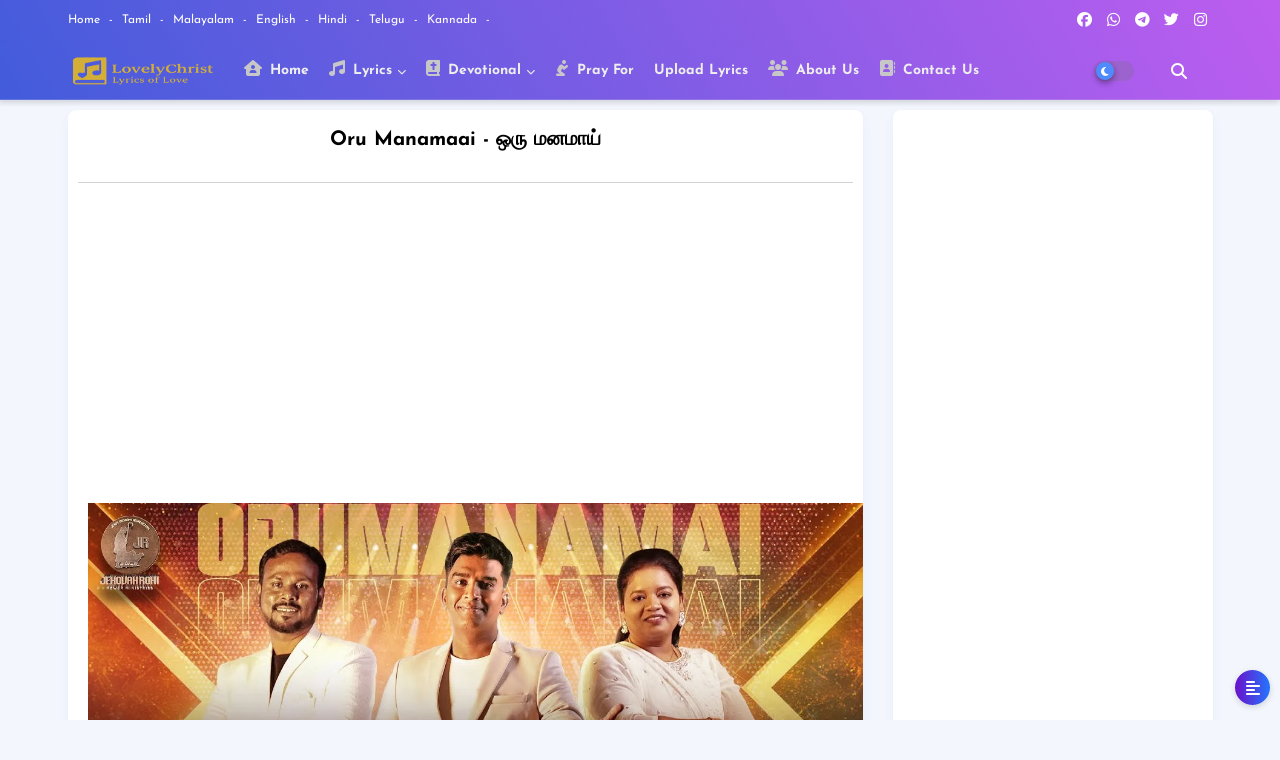

--- FILE ---
content_type: text/html; charset=UTF-8
request_url: https://www.lovelychrist.com/2023/05/oru-manamaai.html
body_size: 47835
content:
<!DOCTYPE html>
<html class='ltr' dir='ltr' lang='en_gb' xmlns='http://www.w3.org/1999/xhtml' xmlns:b='http://www.google.com/2005/gml/b' xmlns:data='http://www.google.com/2005/gml/data' xmlns:expr='http://www.google.com/2005/gml/expr'>
<head>
<!--- Piki Templates All Packed SEO /-->
<meta charset='utf-8'/>
<meta content='width=device-width,initial-scale=1.0,minimum-scale=1.0' name='viewport'/>
<title>Oru Manamaai - ஒர&#3009; மனம&#3006;ய&#3021;</title>
<!-- Canonical URL to avoid duplicate ?m=1 / ?m=0 URLs -->
<link href='' rel='canonical'/>
<style type='text/css'>@font-face{font-family:'Josefin Sans';font-style:normal;font-weight:400;font-display:swap;src:url(//fonts.gstatic.com/s/josefinsans/v34/Qw3PZQNVED7rKGKxtqIqX5E-AVSJrOCfjY46_DjQbMlhLybpUVzEEaq2.woff2)format('woff2');unicode-range:U+0102-0103,U+0110-0111,U+0128-0129,U+0168-0169,U+01A0-01A1,U+01AF-01B0,U+0300-0301,U+0303-0304,U+0308-0309,U+0323,U+0329,U+1EA0-1EF9,U+20AB;}@font-face{font-family:'Josefin Sans';font-style:normal;font-weight:400;font-display:swap;src:url(//fonts.gstatic.com/s/josefinsans/v34/Qw3PZQNVED7rKGKxtqIqX5E-AVSJrOCfjY46_DjQbMhhLybpUVzEEaq2.woff2)format('woff2');unicode-range:U+0100-02BA,U+02BD-02C5,U+02C7-02CC,U+02CE-02D7,U+02DD-02FF,U+0304,U+0308,U+0329,U+1D00-1DBF,U+1E00-1E9F,U+1EF2-1EFF,U+2020,U+20A0-20AB,U+20AD-20C0,U+2113,U+2C60-2C7F,U+A720-A7FF;}@font-face{font-family:'Josefin Sans';font-style:normal;font-weight:400;font-display:swap;src:url(//fonts.gstatic.com/s/josefinsans/v34/Qw3PZQNVED7rKGKxtqIqX5E-AVSJrOCfjY46_DjQbMZhLybpUVzEEQ.woff2)format('woff2');unicode-range:U+0000-00FF,U+0131,U+0152-0153,U+02BB-02BC,U+02C6,U+02DA,U+02DC,U+0304,U+0308,U+0329,U+2000-206F,U+20AC,U+2122,U+2191,U+2193,U+2212,U+2215,U+FEFF,U+FFFD;}</style>
<style>
  .visually-hidden {
    position: absolute !important;
    width: 1px !important;
    height: 1px !important;
    margin: 0 !important;
    padding: 0 !important;
    overflow: hidden !important;
    clip: rect(0 0 0 0) !important;
    white-space: nowrap !important;
    border: 0 !important;
  }
</style>
<meta content='text/html; charset=UTF-8' http-equiv='Content-Type'/>
<!-- sets proper character encoding -->
<link href='https://www.lovelychrist.com/favicon.ico' rel='icon' type='image/x-icon'/>
<link href='https://www.lovelychrist.com/favicon.ico' rel='icon' sizes='32x32'/>
<link href='https://www.lovelychrist.com/favicon.ico' rel='icon' sizes='100x100'/>
<link href='https://www.lovelychrist.com/favicon.ico' rel='apple-touch-icon'/>
<meta content='https://www.lovelychrist.com/favicon.ico' name='msapplication-TileImage'/>
<link href='https://www.lovelychrist.com/2023/05/oru-manamaai.html' hreflang='x-default' rel='alternate'/>
<meta content='#7c5ce4' name='theme-color'/>
<meta content='#7c5ce4' name='msapplication-navbutton-color'/>
<link rel="alternate" type="application/atom+xml" title="Lovely Christ - Lyrics of Love - Atom" href="https://www.lovelychrist.com/feeds/posts/default" />
<link rel="alternate" type="application/rss+xml" title="Lovely Christ - Lyrics of Love - RSS" href="https://www.lovelychrist.com/feeds/posts/default?alt=rss" />
<link rel="service.post" type="application/atom+xml" title="Lovely Christ - Lyrics of Love - Atom" href="https://www.blogger.com/feeds/7793060504627285503/posts/default" />

<link rel="alternate" type="application/atom+xml" title="Lovely Christ - Lyrics of Love - Atom" href="https://www.lovelychrist.com/feeds/3411122716740720350/comments/default" />
<!-- Metadata for Open Graph protocol available here http://ogp.me/. -->
<meta content='index, follow, max-snippet:-1, max-image-preview:large, max-video-preview:-1' name='robots'/>
<meta content='article' property='og:type'/>
<meta content='Oru Manamaai - ஒரு மனமாய்' property='og:title'/>
<meta content='Oru Manamaai, ஒரு மனமாய், Tamil Christian Song Lyrics, John Jebaraj, Stephen Jaya Kumar, Derrick Paul.' property='og:description'/>
<meta content='Lovely Christ - Lyrics of Love' property='og:site_name'/>
<meta content='https://blogger.googleusercontent.com/img/b/R29vZ2xl/AVvXsEiAUrsC91BJW66QSFxsjE7l5sS2eGltEjtr5nyYBjGVqqIjSAhAjkNKQF5WQWcT-F9i-6euLI1Bm_F8DtaNexgdHerbOcjQYXHDW6R0lIzU3XAtjNZtgUzSTSOOJEiGgWArNuQTuzSpj12WFeqtDxqGQcenDd-bYyWphZ6IBb3KCSAJiNSotqbaQ3r7/s16000/Oru%20Manamaai.jpg' property='og:image'/>
<meta content='https://blogger.googleusercontent.com/img/b/R29vZ2xl/AVvXsEiAUrsC91BJW66QSFxsjE7l5sS2eGltEjtr5nyYBjGVqqIjSAhAjkNKQF5WQWcT-F9i-6euLI1Bm_F8DtaNexgdHerbOcjQYXHDW6R0lIzU3XAtjNZtgUzSTSOOJEiGgWArNuQTuzSpj12WFeqtDxqGQcenDd-bYyWphZ6IBb3KCSAJiNSotqbaQ3r7/s16000/Oru%20Manamaai.jpg' name='twitter:image'/>
<meta content='Oru Manamaai - ஒரு மனமாய்' property='og:title'/>
<link href='https://www.lovelychrist.com/2023/05/oru-manamaai.html' hreflang='en' rel='alternate'/>
<script type='application/ld+json'>
{
  "@context": "https://schema.org",
  "@type": "BreadcrumbList",
  "itemListElement": [
    {
      "@type": "ListItem",
      "position": 1,
      "name": "Home",
      "item": "https://www.lovelychrist.com/"
    },
    {
      "@type": "ListItem",
      "position": 2,
      "name": "Lovely Christ - Lyrics of Love: Oru Manamaai - ஒர&#3009; மனம&#3006;ய&#3021;",
      "item": "https://www.lovelychrist.com/2023/05/oru-manamaai.html"
    }
  ]
}
</script>
<meta content='text/html; charset=UTF-8' http-equiv='Content-Type'/>
<!-- Chrome, Firefox OS and Opera -->
<meta content='transparent' name='theme-color'/>
<!-- Windows Phone -->
<meta content='transparent' name='msapplication-navbutton-color'/>
<meta content='blogger' name='generator'/>
<link href='https://www.lovelychrist.com/favicon.ico' rel='icon' type='image/x-icon'/>
<link href='https://www.lovelychrist.com/2023/05/oru-manamaai.html' rel='canonical'/>
<link rel="alternate" type="application/atom+xml" title="Lovely Christ - Lyrics of Love - Atom" href="https://www.lovelychrist.com/feeds/posts/default" />
<link rel="alternate" type="application/rss+xml" title="Lovely Christ - Lyrics of Love - RSS" href="https://www.lovelychrist.com/feeds/posts/default?alt=rss" />
<link rel="service.post" type="application/atom+xml" title="Lovely Christ - Lyrics of Love - Atom" href="https://www.blogger.com/feeds/7793060504627285503/posts/default" />

<link rel="alternate" type="application/atom+xml" title="Lovely Christ - Lyrics of Love - Atom" href="https://www.lovelychrist.com/feeds/3411122716740720350/comments/default" />
<!--Can't find substitution for tag [blog.ieCssRetrofitLinks]-->
<link href='https://blogger.googleusercontent.com/img/b/R29vZ2xl/AVvXsEiAUrsC91BJW66QSFxsjE7l5sS2eGltEjtr5nyYBjGVqqIjSAhAjkNKQF5WQWcT-F9i-6euLI1Bm_F8DtaNexgdHerbOcjQYXHDW6R0lIzU3XAtjNZtgUzSTSOOJEiGgWArNuQTuzSpj12WFeqtDxqGQcenDd-bYyWphZ6IBb3KCSAJiNSotqbaQ3r7/s16000/Oru%20Manamaai.jpg' rel='image_src'/>
<meta content='Oru Manamaai, ஒரு மனமாய், Tamil Christian Song Lyrics, John Jebaraj, Stephen Jaya Kumar, Derrick Paul.' name='description'/>
<meta content='https://www.lovelychrist.com/2023/05/oru-manamaai.html' property='og:url'/>
<meta content='Oru Manamaai - ஒரு மனமாய்' property='og:title'/>
<meta content='Oru Manamaai, ஒரு மனமாய், Tamil Christian Song Lyrics, John Jebaraj, Stephen Jaya Kumar, Derrick Paul.' property='og:description'/>
<meta content='https://blogger.googleusercontent.com/img/b/R29vZ2xl/AVvXsEiAUrsC91BJW66QSFxsjE7l5sS2eGltEjtr5nyYBjGVqqIjSAhAjkNKQF5WQWcT-F9i-6euLI1Bm_F8DtaNexgdHerbOcjQYXHDW6R0lIzU3XAtjNZtgUzSTSOOJEiGgWArNuQTuzSpj12WFeqtDxqGQcenDd-bYyWphZ6IBb3KCSAJiNSotqbaQ3r7/w1200-h630-p-k-no-nu/Oru%20Manamaai.jpg' property='og:image'/>
<meta content='xNXRYHiBE7rp-RGWZ2uTyGz2zQomvzVEsrIgRUdq3x8' name='google-site-verification'/>
<script async='async' custom-element='amp-auto-ads' src='https://cdn.ampproject.org/v0/amp-auto-ads-0.1.js'>
</script>
<script async='async' custom-element='amp-ad' src='https://cdn.ampproject.org/v0/amp-ad-0.1.js'></script>
<amp-auto-ads data-ad-client='ca-pub-3672090513663293' type='adsense'>
</amp-auto-ads>
<style>
.post-body span[data-keywords] {
  display: none;
}
</style>
<!-- Twitter Card Meta -->
<meta content='summary_large_image' name='twitter:card'/>
<meta content='Oru Manamaai - ஒரு மனமாய்' name='twitter:title'/>
<meta content='https://www.lovelychrist.com/2023/05/oru-manamaai.html' name='twitter:domain'/>
<meta content='Oru Manamaai, ஒரு மனமாய், Tamil Christian Song Lyrics, John Jebaraj, Stephen Jaya Kumar, Derrick Paul.' name='twitter:description'/>
<meta content='@LovelyChrist' name='twitter:creator'/>
<!-- Replace with your actual handle if different -->
<!-- Open Graph Locale Settings -->
<meta content='en_US' property='og:locale'/>
<meta content='en_GB' property='og:locale:alternate'/>
<meta content='id_ID' property='og:locale:alternate'/>
<!-- Blogspot images -->
<link href='//1.bp.blogspot.com' rel='dns-prefetch'/>
<link href='//2.bp.blogspot.com' rel='dns-prefetch'/>
<link href='//3.bp.blogspot.com' rel='dns-prefetch'/>
<link href='//4.bp.blogspot.com' rel='dns-prefetch'/>
<!-- Blogger & related resources -->
<link href='//www.blogger.com' rel='dns-prefetch'/>
<link href='//resources.blogblog.com' rel='dns-prefetch'/>
<!-- CSS/JS CDNs -->
<link href='//maxcdn.bootstrapcdn.com' rel='dns-prefetch'/>
<link href='//cdnjs.cloudflare.com' rel='dns-prefetch'/>
<link href='//use.fontawesome.com' rel='dns-prefetch'/>
<link href='//fonts.googleapis.com' rel='dns-prefetch'/>
<link href='//ajax.googleapis.com' rel='dns-prefetch'/>
<!-- Google services -->
<link href='//www.google-analytics.com' rel='dns-prefetch'/>
<link href='//pagead2.googlesyndication.com' rel='dns-prefetch'/>
<link href='//googleads.g.doubleclick.net' rel='dns-prefetch'/>
<link href='//www.gstatic.com' rel='preconnect'/>
<!-- Social networks -->
<link href='//www.facebook.com' rel='dns-prefetch'/>
<link href='//connect.facebook.net' rel='dns-prefetch'/>
<link href='//twitter.com' rel='dns-prefetch'/>
<link href='//www.youtube.com' rel='dns-prefetch'/>
<link href='//www.pinterest.com' rel='dns-prefetch'/>
<link href='//www.linkedin.com' rel='dns-prefetch'/>
<!-- Font Awesome Free 5.15.2 -->
<link href='//cdnjs.cloudflare.com/ajax/libs/font-awesome/5.15.2/css/fontawesome.min.css' rel='stylesheet'/>
<!-- Template Style CSS -->
<style id='page-skin-1' type='text/css'><!--
/*-- Google Josefin Font Family --*/
@font-face{font-family:'Josefin Sans';font-style:italic;font-weight:400;font-display:swap;src:url(https://fonts.gstatic.com/s/josefinsans/v20/Qw3JZQNVED7rKGKxtqIqX5EUCGZ2dIn0FyA96fCTtIJRIizoYV0.woff2) format('woff2');unicode-range:U+0102-0103,U+0110-0111,U+0128-0129,U+0168-0169,U+01A0-01A1,U+01AF-01B0,U+1EA0-1EF9,U+20AB;}
@font-face{font-family:'Josefin Sans';font-style:italic;font-weight:400;font-display:swap;src:url(https://fonts.gstatic.com/s/josefinsans/v20/Qw3JZQNVED7rKGKxtqIqX5EUCGZ2dIn0FyA96fCTtIJRIyzoYV0.woff2) format('woff2');unicode-range:U+0100-024F,U+0259,U+1E00-1EFF,U+2020,U+20A0-20AB,U+20AD-20CF,U+2113,U+2C60-2C7F,U+A720-A7FF;}
@font-face{font-family:'Josefin Sans';font-style:italic;font-weight:400;font-display:swap;src:url(https://fonts.gstatic.com/s/josefinsans/v20/Qw3JZQNVED7rKGKxtqIqX5EUCGZ2dIn0FyA96fCTtIJRLSzo.woff2) format('woff2');unicode-range:U+0000-00FF,U+0131,U+0152-0153,U+02BB-02BC,U+02C6,U+02DA,U+02DC,U+2000-206F,U+2074,U+20AC,U+2122,U+2191,U+2193,U+2212,U+2215,U+FEFF,U+FFFD;}
@font-face{font-family:'Josefin Sans';font-style:normal;font-weight:400;font-display:swap;src:url(https://fonts.gstatic.com/s/josefinsans/v20/Qw3aZQNVED7rKGKxtqIqX5EUAnx4RHw.woff2) format('woff2');unicode-range:U+0102-0103,U+0110-0111,U+0128-0129,U+0168-0169,U+01A0-01A1,U+01AF-01B0,U+1EA0-1EF9,U+20AB;}
@font-face{font-family:'Josefin Sans';font-style:normal;font-weight:400;font-display:swap;src:url(https://fonts.gstatic.com/s/josefinsans/v20/Qw3aZQNVED7rKGKxtqIqX5EUA3x4RHw.woff2) format('woff2');unicode-range:U+0100-024F,U+0259,U+1E00-1EFF,U+2020,U+20A0-20AB,U+20AD-20CF,U+2113,U+2C60-2C7F,U+A720-A7FF;}
@font-face{font-family:'Josefin Sans';font-style:normal;font-weight:400;font-display:swap;src:url(https://fonts.gstatic.com/s/josefinsans/v20/Qw3aZQNVED7rKGKxtqIqX5EUDXx4.woff2) format('woff2');unicode-range:U+0000-00FF,U+0131,U+0152-0153,U+02BB-02BC,U+02C6,U+02DA,U+02DC,U+2000-206F,U+2074,U+20AC,U+2122,U+2191,U+2193,U+2212,U+2215,U+FEFF,U+FFFD;}
@font-face{font-family:'Josefin Sans';font-style:normal;font-weight:500;font-display:swap;src:url(https://fonts.gstatic.com/s/josefinsans/v20/Qw3aZQNVED7rKGKxtqIqX5EUAnx4RHw.woff2) format('woff2');unicode-range:U+0102-0103,U+0110-0111,U+0128-0129,U+0168-0169,U+01A0-01A1,U+01AF-01B0,U+1EA0-1EF9,U+20AB;}
@font-face{font-family:'Josefin Sans';font-style:normal;font-weight:500;font-display:swap;src:url(https://fonts.gstatic.com/s/josefinsans/v20/Qw3aZQNVED7rKGKxtqIqX5EUA3x4RHw.woff2) format('woff2');unicode-range:U+0100-024F,U+0259,U+1E00-1EFF,U+2020,U+20A0-20AB,U+20AD-20CF,U+2113,U+2C60-2C7F,U+A720-A7FF;}
@font-face{font-family:'Josefin Sans';font-style:normal;font-weight:500;font-display:swap;src:url(https://fonts.gstatic.com/s/josefinsans/v20/Qw3aZQNVED7rKGKxtqIqX5EUDXx4.woff2) format('woff2');unicode-range:U+0000-00FF,U+0131,U+0152-0153,U+02BB-02BC,U+02C6,U+02DA,U+02DC,U+2000-206F,U+2074,U+20AC,U+2122,U+2191,U+2193,U+2212,U+2215,U+FEFF,U+FFFD;}
@font-face{font-family:'Josefin Sans';font-style:normal;font-weight:600;font-display:swap;src:url(https://fonts.gstatic.com/s/josefinsans/v20/Qw3aZQNVED7rKGKxtqIqX5EUAnx4RHw.woff2) format('woff2');unicode-range:U+0102-0103,U+0110-0111,U+0128-0129,U+0168-0169,U+01A0-01A1,U+01AF-01B0,U+1EA0-1EF9,U+20AB;}
@font-face{font-family:'Josefin Sans';font-style:normal;font-weight:600;font-display:swap;src:url(https://fonts.gstatic.com/s/josefinsans/v20/Qw3aZQNVED7rKGKxtqIqX5EUA3x4RHw.woff2) format('woff2');unicode-range:U+0100-024F,U+0259,U+1E00-1EFF,U+2020,U+20A0-20AB,U+20AD-20CF,U+2113,U+2C60-2C7F,U+A720-A7FF;}
@font-face{font-family:'Josefin Sans';font-style:normal;font-weight:600;font-display:swap;src:url(https://fonts.gstatic.com/s/josefinsans/v20/Qw3aZQNVED7rKGKxtqIqX5EUDXx4.woff2) format('woff2');unicode-range:U+0000-00FF,U+0131,U+0152-0153,U+02BB-02BC,U+02C6,U+02DA,U+02DC,U+2000-206F,U+2074,U+20AC,U+2122,U+2191,U+2193,U+2212,U+2215,U+FEFF,U+FFFD;}
@font-face{font-family:'Josefin Sans';font-style:normal;font-weight:700;font-display:swap;src:url(https://fonts.gstatic.com/s/josefinsans/v20/Qw3aZQNVED7rKGKxtqIqX5EUAnx4RHw.woff2) format('woff2');unicode-range:U+0102-0103,U+0110-0111,U+0128-0129,U+0168-0169,U+01A0-01A1,U+01AF-01B0,U+1EA0-1EF9,U+20AB;}
@font-face{font-family:'Josefin Sans';font-style:normal;font-weight:700;font-display:swap;src:url(https://fonts.gstatic.com/s/josefinsans/v20/Qw3aZQNVED7rKGKxtqIqX5EUA3x4RHw.woff2) format('woff2');unicode-range:U+0100-024F,U+0259,U+1E00-1EFF,U+2020,U+20A0-20AB,U+20AD-20CF,U+2113,U+2C60-2C7F,U+A720-A7FF;}
@font-face{font-family:'Josefin Sans';font-style:normal;font-weight:700;font-display:swap;src:url(https://fonts.gstatic.com/s/josefinsans/v20/Qw3aZQNVED7rKGKxtqIqX5EUDXx4.woff2) format('woff2');unicode-range:U+0000-00FF,U+0131,U+0152-0153,U+02BB-02BC,U+02C6,U+02DA,U+02DC,U+2000-206F,U+2074,U+20AC,U+2122,U+2191,U+2193,U+2212,U+2215,U+FEFF,U+FFFD;}
/*-- Font Awesome Free 5.15.1 --*/
@font-face{font-family:"Font Awesome 5 Brands";font-display:swap;font-style:normal;font-weight:400;font-display:block;src:url(https://cdnjs.cloudflare.com/ajax/libs/font-awesome/5.15.1/webfonts/fa-brands-400.eot);src:url(https://cdnjs.cloudflare.com/ajax/libs/font-awesome/5.15.1/webfonts/fa-brands-400.eot?#iefix) format("embedded-opentype"),url(https://cdnjs.cloudflare.com/ajax/libs/font-awesome/5.15.1/webfonts/fa-brands-400.woff2) format("woff2"),url(https://cdnjs.cloudflare.com/ajax/libs/font-awesome/5.15.1/webfonts/fa-brands-400.woff) format("woff"),url(https://cdnjs.cloudflare.com/ajax/libs/font-awesome/5.15.1/webfonts/fa-brands-400.ttf) format("truetype"),url(https://cdnjs.cloudflare.com/ajax/libs/font-awesome/5.15.1/webfonts/fa-brands-400.svg#fontawesome) format("svg")}.fab{font-family:"Font Awesome 5 Brands";font-weight:400}
@font-face{font-family:"Font Awesome 5 Free";font-display:swap;font-style:normal;font-weight:400;font-display:block;src:url(https://cdnjs.cloudflare.com/ajax/libs/font-awesome/5.15.1/webfonts/fa-regular-400.eot);src:url(https://cdnjs.cloudflare.com/ajax/libs/font-awesome/5.15.1/webfonts/fa-regular-400.eot?#iefix) format("embedded-opentype"),url(https://cdnjs.cloudflare.com/ajax/libs/font-awesome/5.15.1/webfonts/fa-regular-400.woff2) format("woff2"),url(https://cdnjs.cloudflare.com/ajax/libs/font-awesome/5.15.1/webfonts/fa-regular-400.woff) format("woff"),url(https://cdnjs.cloudflare.com/ajax/libs/font-awesome/5.15.1/webfonts/fa-regular-400.ttf) format("truetype"),url(https://cdnjs.cloudflare.com/ajax/libs/font-awesome/5.15.1/webfonts/fa-regular-400.svg#fontawesome) format("svg")}.far{font-family:"Font Awesome 5 Free";font-weight:400}
@font-face{font-family:"Font Awesome 5 Free";font-display:swap;font-style:normal;font-weight:900;font-display:block;src:url(https://cdnjs.cloudflare.com/ajax/libs/font-awesome/5.15.1/webfonts/fa-solid-900.eot);src:url(https://cdnjs.cloudflare.com/ajax/libs/font-awesome/5.15.1/webfonts/fa-solid-900.eot?#iefix) format("embedded-opentype"),url(https://cdnjs.cloudflare.com/ajax/libs/font-awesome/5.15.1/webfonts/fa-solid-900.woff2) format("woff2"),url(https://cdnjs.cloudflare.com/ajax/libs/font-awesome/5.15.1/webfonts/fa-solid-900.woff) format("woff"),url(https://cdnjs.cloudflare.com/ajax/libs/font-awesome/5.15.1/webfonts/fa-solid-900.ttf) format("truetype"),url(https://cdnjs.cloudflare.com/ajax/libs/font-awesome/5.15.1/webfonts/fa-solid-900.svg#fontawesome) format("svg")}.fa,.far,.fas{font-family:"Font Awesome 5 Free"}.fa,.fas{font-weight:900}
/*-- Reset CSS Start Here --*/
:root{
--body-font:'Josefin Sans', Arial, sans-serif;
--title-font:'Josefin Sans', Arial, sans-serif;
--meta-font:'Josefin Sans', Arial, sans-serif;
--text-font:'Josefin Sans', Arial, sans-serif;
--text-font-color:#505050;
--nikk-ui-solid-color:#c1bbbb;
--black-color:#404040;
--hero-color:#aaaaaa;
--bt-back:#fff;
--snippet-color:#aba4a4;
--button-bg-color:#0c229e;
--solid-border:#ddd;
--white-bg:#ffffff;
--theme-text-color:#3e3e3e;
--area-serch:#ffffff;
--white-color:#333333;
--body-color-main:#f3f6fd url() repeat fixed top center;
--all-link-color:#112b3e;
--black-text:#000000;
--topMenu-hover:#508aff;
--topMenu-bg-hover:#f7f7f7;
--ft-title-color:#ffffff;
--post-one-color:#ffffff;
--post-ikio:#ffffff;
--waveiki:block;
--main-text-color:#101010;
--main-text-hover:#508aff;
--menu-text-color:#eeeeee;
--menu-text-icon-color:#c7c7c7;
--menu-mobile-bg:#ffffff;
--menu-mobile-color:#222222;
--menu-color1:#425cdb;
--menu-color2:#bd5def;
--breaking-bg-color:#ffffff;
--bt-breaking:rgba(0 0 0 / 0.13);
--button-text-color:#ffffff;
--bt-breaking-text:#b5b5b5;
--nikk-sd-pro:rgb(227 232 247);
--shadow-top:0 0 20px rgba(0,0,0,.15);
--shadow-top-fixed:5px 5px 8px 0px rgba(224 223 223 / 48%);
--red-mor:rgb(105 0 255 / 50%);
--post-list-clr:rgb(143 183 255);
--post-gid-clr:rgb(143 183 255);
--ads-bg:rgb(143 183 255 / 20%);
--ads-text:#898989;
--white-color-featured:#ffffff;
--buttons-category:#ffffff;
--buttons-category-text:#1d1d1d;
--grey-col:#dadada;
--white-color-search:rgb(255 255 255 / 24%);
--search-bt-bg:rgb(237 237 237 / 44%);
--search-bt-text:#ffffff;
--tag-labl-pt:#f7f7f7;
--tag-labl-hv:#508aff;
--megagrid-bg:#ffffff;
--sidebar-bg:#ffffff;
--main-post-bg:#ffffff;
--popular-posts-text:#000000;
--feature-table-bg:rgb(233 241 255);
--comments-dec:#333;
--blog-srch:#fff;
--blog-srch-bt:#508aff;
--share-text:#ffffff;
--sticky-bg:#f1f1f1;
--post-inner-bg:#ffffff;
--cm-count:#555555;
--block-inner-nikk-ui-text:#4e4e4e;
--color-perfect:#71b46c;
--home-buttons:#508aff;
--search-mb-clr:#111;
--search-mb-input:#111;
--post-snip-data:#FFFFFF;
--post-snip-open:#383838;
--label-relative:#0000ec;
--share-author-links:#585858;
--label-bg-hover:#101010;
--footer-text-color:#ffffff;
--footer-cr-text-color:#00ffff;
--footer-pages-text-hover:#00ffff;
--footer-widget-text:#ffffff;
--footer-caption-text:#fbfbfb;
--footer-post-text:#f0f0f0;
--footer-bg-color:#000000;
--footer-bg1-color:#000000;
--footer-widget-titles:#f0f0f0;
--main-menu-one: #fff;
--main-sd:0 0 1px 0 rgb(24 94 224 / 5%), 0 6px 12px 0 rgb(24 94 224 / 5%);
--main-sd1:0 24px 64px rgb(221 231 251 / 55%);
--pin-pt:rgb(255 0 0 / 72%);
--navigation-bar:#222222;
--submenu-color:#3a3a3a;
--widget-bg-color:#508aff;
--load-more-bg:#508aff;
--submenu-bg-color:#ffffff;
--white-text-color:#ffffff;
--menu-hover-color:#222222;
--black-text-color:#000000;
--comment-content:#f6f6f6;
--comment-text:#5e5e5e;
--main-buttons:#0c229e;
--label-text-color:#2c2c2c;
--pager-text-color:#6d6d6d;
--ic-color:#ffffff;
--back-top-text:#ffffff;
--back-top:rgb(122 93 228 / 78%);
}
body.dark{
--main-logo-text-color:#d4d4d4;
--all-link-color:rgba(255,255,255,.7);
--body-color-main:#111827;
--main-menu: #383838;
--menu-color1:#1f2937;
--menu-color2:#1f2937;
--text-font-color:#e3e3e3;
--breaking-bg-color:#3a3a3a;
--shadow-top:none;
--menu-mobile-color:#dadada;
--menu-mobile-bg:#111827;
--area-serch:#1f2937;
--shadow-top-fixed:none;
--white-color-search:#232323;
--search-bt-bg:#404040;
--search-bt-text:#b5b5b5;
--tag-labl-pt:#2b2b2b;
--tag-labl-hv:#404040;
--post-one-color:#1f2937;
--post-ikio:#26313e;
--topMenu-bg-hover:#1f2937;
--submenu-color:#dadada;
--widget-bg-color:#ffffff;
--main-menu-one:#1f2937;
--bt-back:#1f2937;
--post-snip-open:#eee;
--theme-text-color:#dadada;
--sticky-bg:#212121;
--black-text-color:#dadada;
--heading-text-color:#ffffff;
--ads-bg:#26313e;
--blog-srch:#1f2937;
--waveiki:none;
--blog-srch-bt:#508aff;
--search-mb-clr:#eee;
--search-mb-input:#b5b5b5;
--submenu-bg-color:#212121;
--label-text-color:#a1a1a1;
--white-color: #c3c3c3;
--ads-text:#dadada;
--white-color-featured:transparent;
--buttons-category:#3a3a3a;
--buttons-category-text:#dadada;
--main-sd1:#1f2937;
--megagrid-bg:#1f2937;
--black-text:#f3f8fb;
--post-snip-data:#a5a5a5;
--label-relative:#f3f8fb;
--nikk-sd-pro:rgb(227 232 247 / 20%);
--sidebar-bg:#3a3a3a;
--main-post-bg:#3a3a3a;
--feature-table-bg:rgb(233 241 255 / 15%);
--popular-posts-text:#dadada;
--post-inner-bg:#3a3a3a;
--comments-dec:#cecece;
--load-more-bg:#3a3a3a;
--comment-content:#26313e;
--comment-text:#c1c1c1;
--footer-caption-text:#c3c3c3;
--footer-bg-color:#1f2937;
--footer-bg1-color:#111827;
--footer-widget-text:#E4E4E4;
--footer-text-color:#E4E4E4;
--main-text-hover:#ffffff;
--cm-count:#E4E4E4;
--main-text-color:#E4E4E4;
--block-inner-nikk-ui-text:#c3c3c3;
--share-text:#2f2f2f;
--share-author-links:#E4E4E4;
--back-top-text:#d3d3d3;
--back-top:rgb(136 136 136 / 38%)
}
a,abbr,acronym,address,applet,b,big,blockquote,body,caption,center,cite,code,dd,del,dfn,div,dl,dt,em,fieldset,font,form,h1,h2,h3,h4,h5,h6,html,i,iframe,img,ins,kbd,label,legend,li,object,p,pre,q,s,samp,small,span,strike,strong,sub,sup,table,tbody,td,tfoot,th,thead,tr,tt,u,ul,var{padding:0;border:0;outline:0;vertical-align:baseline;background:0;margin:0;text-decoration:none;}
form,textarea,input,button{font-family:var(--body-font);-webkit-appearance:none;-moz-appearance:none;appearance:none;border-radius:0;box-sizing:border-box}
.CSS_LIGHTBOX{z-index:999999!important}.CSS_LIGHTBOX_ATTRIBUTION_INDEX_CONTAINER .CSS_HCONT_CHILDREN_HOLDER > .CSS_LAYOUT_COMPONENT.CSS_HCONT_CHILD:first-child > .CSS_LAYOUT_COMPONENT{opacity:0}
input,textarea{outline:none}
/*! normalize.css v3.0.1 | MIT License | git.io/normalize */
dl,ul{list-style-position:inside;font-weight:400;list-style:none}
button{cursor: pointer;outline: none;}
ul li{list-style:none}
caption,th{text-align:center}
html,body{text-size-adjust:none;-webkit-text-size-adjust:none;-moz-text-size-adjust:none;-ms-text-size-adjust:none}
.separator a{clear:none!important;float:none!important;margin-left:0!important;margin-right:0!important}
#Navbar1,#navbar-iframe,.widget-item-control,a.quickedit,.home-link,.feed-links{display:none!important}
.center{display:table;margin:0 auto;position:relative}
.widget iframe,.widget img{max-width:100%}
.container{width:100%;max-width:1145px;margin:0 auto;padding:0px;box-sizing:border-box}
.center{display:table;margin:0 auto;position:relative}
img{border:0;position:relative}
a,a:visited{text-decoration:none}
.clearfix{clear:both}
.section,.widget,.widget ul{margin:0;padding:0}
a{color:var(--all-link-color)}
a img{border:0}
abbr{text-decoration:none}
.widget>h2,.widget>h3{display:none}
*:before,*:after{-webkit-box-sizing:border-box;-moz-box-sizing:border-box;box-sizing:border-box;}
/*-- CSS Variables --*/
.no-items.section{display:none}
h1,h2,h3,h4,h5,h6{font-family:var(--title-font);font-weight:600}
body{position:relative;background:var(--body-color-main);font-family:var(--body-font);font-size:14px;font-weight:400;color:var(--black-text);word-wrap:break-word;margin:0;padding:0;font-style:normal;line-height:1.4em}
#outer-wrapper{position:relative;overflow:hidden;width:100%;max-width:100%;margin:0 auto}
.outer-container{width:1178px}
h1{font-size:26px;line-height:28px}
h3{font-size:22px;line-height:21px}
h4{font-size:20px;line-height:18px}
h5{font-size:16px;line-height:16px}
h6{font-size:13px;line-height:13px;margin-bottom:0;margin-top:0}
@media only screen and (min-width:1025px){h1{font-size:42px;line-height:46px}
h2{font-size:36px;line-height:40px}
h3{font-size:28px;}
h4{font-size:21px;line-height:26px}
}
.post-body h1{font-size:28px}
.post-body h2{font-size:24px}
.post-body h3{font-size:21px}
.post-body h4{font-size:18px}
.post-body h5{font-size:16px}
.post-body h6{font-size:13px}
.dark .post-body p{background:transparent!important;color:#fff!important}
#center-container{position:relative;float:left;width:100%;overflow:hidden;margin:0;padding:10px 0 0}
#center-container > .container{margin:0 auto}
#feed-view{position:relative;float:left;width:100%;box-sizing:border-box;padding:0}
.item #feed-view{width:calc(100% - (320px + 30px ))}
.item #sidebar-container{display:block;}
#sidebar-container{display:none;position:relative;float:right;width:320px;box-sizing:border-box;padding:0;}
.post-filter-image{position:relative;display:block;transition:transform .3s ease}
.snip-thumbnail{position:relative;width:100%;height:100%;display:block;object-fit:cover;z-index:1;opacity:0;transition:opacity .30s ease,transform .30s ease}
.snip-thumbnail.lazy-img{opacity:1}
.row,.row-1{position:relative;}
/*-- Social Icons Start Here (Global FontAwesome Icon Codes) --*/
.social-footer a:before,.social a:before{display:inline-block;font-family:'Font Awesome 5 Brands';font-style:normal;font-weight:400}
.social-footer .blogger a:before,.social .blogger:before{content:"\f37d"}
.social-footer .behance a:before,.social .behance:before{content:"\f1b4"}
.social-footer .digg a:before,.social .digg:before{content:"\f1a6"}
.social-footer .instagram a:before,.social .instagram:before{content:"\f16d"}
.social-footer .pinterest a:before,.social .pinterest:before{content:"\f0d2"}
.social-footer .rss a:before,.social .rss:before{content:'\f09e';font-family:'Font Awesome 5 Free';font-weight:900}
.social-footer .facebook a:before,.social .facebook:before{content:"\f09a"}
.social-footer .facebook-f a:before,.social .facebook-f:before{content:"\f09a"}
.social-footer .twitter a:before,.social .twitter:before{content:"\f099"}
.social-footer .youtube a:before,.social .youtube:before{content:"\f167"}
.social-footer .stack-overflow a:before,.social .stack-overflow:before{content:"\f16c"}
.social-footer .github a:before,.social .github:before{content:"\f09b"}
.social-footer .linkedin a:before,.social .linkedin:before{content:"\f0e1"}
.social-footer .skype a:before,.social .skype:before{content:"\f17e"}
.social-footer .stumbleupon a:before,.social .stumbleupon:before{content:"\f1a4"}
.social-footer .tumblr a:before,.social .tumblr:before{content:"\f173"}
.social-footer .vk a:before,.social .vk:before{content:"\f189"}
.social-footer .reddit a:before,.social .reddit:before{content:"\f1a1"}
.social-footer .whatsapp a:before,.social .whatsapp:before{content:"\f232"}
.social-footer .telegram a:before,.social .telegram:before{content:"\f2c6"}
.social-footer .dribbble a:before,.social .dribbble:before{content:"\f17d"}
.social-footer .soundcloud a:before,.social .soundcloud:before{content:"\f1be"}
.social-footer .twitch a:before,.social .twitch:before{content:"\f1e8"}
.social-footer .delicious a:before,.social .delicious:before{content:"\f1a5"}
.social-footer .codepen a:before,.social .codepen:before{content:"\f1cb"}
.social-footer .snapchat a:before,.social .snapchat:before{content:"\f2ac"}
.social-footer .email a:before,.social .email:before{content:'\f0e0';font-family:'Font Awesome 5 Free'}
.social-footer .external-link a:before,.social .external-link:before{content:'\f35d';font-family:'Font Awesome 5 Free';font-weight:900}
.social-bg li .blogger{background-color:#ff5722}
.social-bg li .facebook,.social-bg li .facebook-f{background-color:#3b5999}
.social-bg li .twitter{background-color:#00acee}
.social-bg li .youtube{background-color:#f50000}
.social-bg li .messenger{background-color:#0084ff}
.social-bg li .snapchat{background-color:#ffe700}
.social-bg li .telegram{background-color:#179cde}
.social-bg li .instagram{background:linear-gradient(15deg,#ffb13d,#dd277b,#4d5ed4)}
.social-bg li .pinterest,.social-bg li .pinterest-p{background-color:#ca2127}
.social-bg li .dribbble{background-color:#ea4c89}
.social-bg li .linkedin{background-color:#0077b5}
.social-bg li .stumbleupon{background-color:#eb4823}
.social-bg li .vk{background-color:#4a76a8}
.social-bg li .stack-overflow{background-color:#f48024}
.social-bg li .github{background-color:#24292e}
.social-bg li .soundcloud{background:linear-gradient(#ff7400,#ff3400)}
.social-bg li .behance{background-color:#191919}
.social-bg li .digg{background-color:#1b1a19}
.social-bg li .delicious{background-color:#0076e8}
.social-bg li .codepen{background-color:#000}
.social-bg li .flipboard{background-color:#f52828}
.social-bg li .reddit{background-color:#ff4500}
.social-bg li .tumblr{background-color:#365069}
.social-bg li .twitch{background-color:#6441a5}
.social-bg li .rss{background-color:#ffc200}
.social-bg li .skype{background-color:#00aff0}
.social-bg li .whatsapp{background-color:#3fbb50}
.social-bg li .discord{background-color:#7289da}
.social-bg li .share{background-color:var(--hero-color)}
.social-bg li .email{background-color:#888}
.social-bg li .external-link{background-color:#3500e5}
.whatsapp-desktop{display:inline-block}
.whatsapp-mobile{display:none}
.ui-menushift-logo, .cookie-choices-info,.dark-button{display:none}
.dark .post-body ol>li:before{color:#eee}
.mega-mode{position:relative;padding:0 15px;margin-right:10px;text-align:center;border-radius:30px;display:inline-block;align-items:center;z-index:999}
.dark-button + .dark-toggle{outline:0;display:inline-block;width:40px;height:20px;vertical-align:middle;position:relative;cursor:pointer;margin-left:5px;-webkit-user-select:none;-moz-user-select:none;-ms-user-select:none;user-select:none;}
.dark-mode + .dark-toggle{border-radius:99em;transition:all .4s ease}
.dark-mode + .dark-toggle:after{content:'\f186';font-family:'Font Awesome 5 Free';font-size: 10px;font-weight:900;color:#fff;line-height:18px;border-radius:100px;background:var(--home-buttons);transition:left 0.3s cubic-bezier(0.175,0.885,0.32,1.275),padding 0.3s ease,margin 0.3s ease;position:absolute;width:18px;height:18px;top:1px;left:2px;box-shadow:0 3px 6px rgba(0,0,0,0.16),0 3px 6px rgba(0,0,0,0.23)}
.dark .dark-mode + .dark-toggle{background:rgb(255 237 198 / 0.41)}
.dark-mode + .dark-toggle{background:rgb(111 111 111 / 0.25)}
.dark .dark-mode + .dark-toggle:after{left:53%;background:#d5904e}
#MenuNews-list>.mega-menu{position:unset!important}
.flex-proMenu li:hover .Megamenu-Posts{opacity:1;visibility:visible}
.drop-down>a:after{content:'\f078';float:right;font-family:'Font Awesome 5 Free';font-size:9px;font-weight:900;margin:-1px 0 0 5px}
.flex-proMenu li:hover .Megamenu-Posts{margin-top:1px;opacity:1;visibility:visible}
.tociki-pro{display:flex;width:100%;clear:both;margin:0}
.tociki-inner{position:relative;max-width:100%;font-size:14px;background-color:rgba(165 165 165 / 0.10);overflow:hidden;line-height:23px;border:1px solid #a0a0a0;border-radius:5px}
a.tociki-title{position:relative;display:flex;align-items:center;justify-content:space-between;height:38px;font-size:16px;font-weight:600;color:var(--text-font-color);padding:0 15px;margin:0}
.tociki-title-text{display:flex}
.tociki-title-text:before{content:'\f0cb';font-family:'Font Awesome 5 Free';font-size:14px;font-weight:900;margin:0 5px 0 0}
.rtl .tociki-title-text:before{margin:0 0 0 5px}
.tociki-title:after{content:'\f078';font-family:'Font Awesome 5 Free';font-size:12px;font-weight:900;margin:0 0 0 25px;color:var(--buttons-category-text);}
.rtl .tociki-title:after{margin:0 25px 0 0;}
.tociki-title.opened:after{content:'\f077'}
a.tociki-title:hover{text-decoration:none}
#tociki{display:none;padding:0 15px 10px;margin:0}
#tociki ol{padding:0 0 0 15px}
#tociki li{font-size:14px;margin:10px 0}
#tociki li a{color:var(--main-text-color)}
#tociki li a:hover{opacity:0.8;text-decoration:underline}
/*----- Cap the total number of ads (widgets and inline ads). -----*/
#top-ad-placeholder .widget > .widget-title,#bottom-ad-placeholder .widget > .widget-title{display:none}
#top-ad-placeholder,#bottom-ad-placeholder{margin:15px 0;padding:0;width:100%;overflow:hidden;}
#main-ads-below{margin-bottom:10px;}
.main-ads-pikihome{position:relative;float:left;width:100%;margin:15px 0 0}
.main-ads-pikihome .widget{position:relative;float:left;width:100%;line-height:0;margin:0 0 5px}
.main-ads-pikihome .widget > .widget-title,#post-placeholder .widget > .widget-title{display:none}
#post-placeholder{position:relative;box-sizing:border-box;width:100%;height:auto;padding:0 5px;margin:10px 0}
#post-placeholder .widget{position:relative;width:100%;line-height:0;height:auto}
/*----- Category Lable Image -----*/
.flexi-box-pro{position:relative;overflow:hidden;}
.nikk-ui-pro{display:flex;justify-content:space-between;margin:0 8px 40px 8px;flex-wrap:wrap;}
.nikk-ui-pro .widget{width:calc((100% - 50px ) / 4);float:left;background:var(--post-one-color);padding:15px 0 5px 0;margin:10px 0;position:relative;box-shadow:0px 1px 4px 0px rgb(185 193 251 / 32%);border-radius:10px;transition:all .3s ease;border:1px solid rgb(205 222 247 / 8%);}
.nikk-ui-pro .widget:hover{transform:translateY(-9px )!important;box-shadow:-1px 7px 10px 0 var(--nikk-sd-pro);}
.nikk-wrap-img{margin:auto;text-align:center;overflow:hidden;}
.nikk-wrap-img img{height:100px;width:100px;object-fit:cover;}
.nikk-wrap-title{text-align:center;padding:0 8px;}
.nikk-wrap-title h2{display:block;width:100%;line-height:18px;font-weight:700;font-family:var(--title-font);font-size:15px;text-align:center;text-transform:capitalize;}
.nikk-wrap-title h2 a{color:var(--popular-posts-text);display:block;}
.nikk-ui-pro .image-caption{display:block;text-align:center;color:var(--popular-posts-text);font-size:13px;padding:8px;}
/*----- Standard footer section under Parent of Center Container element. -----*/
#footer-container{display:block;width:100%;color:var(--footer-text-color);background:var(--footer-bg1-color);margin:auto;padding:0;border-top:1px solid rgb(255 255 255 / 15%);overflow:hidden}
#footer-container .footer-copyright{position:relative;float:left;font-size:13px;line-height:40px;margin:0}
.copyright-text{margin:0;color:var(--footer-text-color);;line-height:50px;font-weight:700;}
#footer-container .footer-copyright a{color:var(--footer-cr-text-color)}
#footer-container .footer-copyright a:hover{color:var(--footer-text-color)}
#footer-checks-menu{float:right;position:relative;display:block;margin:5px 0 0}
#footer-checks-menu .widget > .widget-title,#footer-copyright .widget > .widget-title{display:none}
.footer-checks-menu ul li{position:relative;float:left;margin:0}
.footer-checks-menu ul li a{float:left;font-size:14px;color:var(--footer-text-color);height:30px;line-height:40px;padding:0 5px;margin:0 0 20px;font-weight:700;}
#footer-checks-menu ul li a:hover{color:var(--footer-pages-text-hover)}
/*-- Top Social Menu CSS (IE/ IE9 etc.) --*/
.socialFilter .external-link a{background-color:var(--main-text-hover)}
.sharing-button .facebook a,.sharing-button .facebook-f a{background-color:#3b5999}
.sharing-button .twitter a,.sharing-button .twitter-square a{background-color:#00acee}
.sharing-button .reddit a{background-color:#ff4500}
.sharing-button .pinterest a,.sharing-button .pinterest-p a{background-color:#ca2127}
.sharing-button .linkedin a{background-color:#0077b5}
.sharing-button .whatsapp a{background-color:#3fbb50}
.sharing-button .email a{background-color:#888}
.ui-menushift .fa{color:#FFF! important}
/*-- Top Social Menu Code (jQuery Latest Menu) --*/
#Menu-grid{position:relative;float:left;width:100%;height:auto;margin:0}
.pro-nikk-ui-wrap,.pro-nikk-ui{position:relative;float:left;width:100%;height:58px;box-sizing:border-box;padding:0;margin:0;border-bottom:1px solid rgb(238 238 238 / 8%);box-shadow:-1px 3px 5px rgb(34 34 34 / 8%);}
#Menu-grid .container{position:relative;margin:0 auto;}
.SuperLogo-wrap{position:relative;box-sizing: border-box;width:100%;float:left;margin:0 30px 0 0;padding: 0;}
.SuperLogo{position:relative;float:left;height:58px;margin: 0 16px 0 0;}
.SuperLogo .SuperLogo-img{display:flex;align-items:center;height:34px;overflow:hidden;margin:0;}
.SuperLogo img{display:block;width:100%;height:34px;margin:0;}
.show-menu-space{display:none;color:var(--menu-text-color);height:34px;font-size:18px;padding:0 15px;}
.show-menu-space:before{content:"\f0c9";font-family:'Font Awesome 5 Free';font-weight:900}
.header-section{position:relative;display:flex;flex-wrap:wrap;justify-content:space-between;float:left;width:100%;margin:0;}
.header-left{position:static;display:flex;margin:0;}
.header-right{position:absolute;top:0;right:14px;margin:0;z-index: 11;height:58px;overflow: hidden;}
.SuperLogo .widget{position:relative;display:flex;align-items:center;height:100%;margin:0;}
.SuperLogo-img .logo-img{display:flex;align-items:center;height:40px;overflow:hidden;margin:0;}
.SuperLogo h1{display:block;font-size:25px;color:var(--navigation-bar);height:30px;line-height:30px;overflow:hidden;padding:0;margin:0}
.SuperLogo h1 a{color:var(--navigation-bar)}
.SuperLogo #title-header{display:none;visibility:hidden}
.pro-nikk-ui.show{top:0;margin:0;}
.pro-nikk-ui.fixed-nos.show{background:linear-gradient(60deg,var(--menu-color1) 0%,var(--menu-color2) 100%)}
.main-menu-wrap{position:static;height:56px;margin:0}
/*-- Featured Table --*/
.featured-table .widget .featured-tb{display:flex;justify-content:space-between;flex-wrap:wrap;}
.featured-table .widget .widget-content .feature-table-bt{width:calc((100% - 15px) / 2);height:38px;line-height:38px;text-align:center;overflow:hidden;position:relative;padding:0px;display:block;border-radius:6px;border:1px solid rgb(165 187 223);background:rgb(233 241 255 / 0%);margin:8px auto;box-shadow:0 1px 4px 0 rgb(0 0 0 / 10%);}
.featured-table .widget .widget-content .feature-table-bt:hover{background:var(--feature-table-bg);}
.featured-table .widget .widget-content .feature-table-bt a{font-weight:600;}
.featured-table .widget .widget-content .feature-table-bt a:hover{color:var(--home-buttons);}
#flex-proMenu .widget,#flex-proMenu .widget>.widget-title{display:none}
#flex-proMenu .show-menu{display:block}
#flex-proMenu{position:static;height:58px;z-index:10}
#flex-proMenu ul>li{position:relative;float:left;display:inline-block;padding:0;margin:0}
#MenuNews-list>li>a{position:relative;display:block;height:58px;font-size:14px;color:var(--menu-text-color);font-weight:700;text-transform:capitalize;line-height:58px;padding:0 10px;margin:0}
#MenuNews-list>li>a i{margin:0 3px 0 0;font-size:16px;color:var(--menu-text-icon-color);}
#MenuNews-list>li>a:hover{opacity:0.8}
#flex-proMenu ul>li>ul{position:absolute;float:left;left:0;top:59px;width:180px;background:var(--submenu-bg-color);border-radius:6px;z-index:99999;visibility:hidden;opacity:0;-webkit-transform:translateY(-10px);transform:translateY(-10px);padding:0;box-shadow:0 2px 5px 0 rgba(0,0,0,0.15),0 2px 10px 0 rgba(0,0,0,0.17)}
#flex-proMenu ul>li>ul>li>ul{position:absolute;top:0;left:100%;-webkit-transform:translateX(-10px);transform:translateX(-10px);margin:0}
#flex-proMenu ul>li>ul>li{display:block;float:none;position:relative}
#flex-proMenu ul>li>ul>li a{position:relative;display:block;height:36px;font-size:13px;color:var(--submenu-color);line-height:36px;font-weight:400;box-sizing:border-box;padding:0 15px;margin:0;border-bottom:1px solid rgba(155,155,155,0.07)}
#flex-proMenu ul>li>ul>li:hover>a{color:var(--topMenu-hover);background:var(--topMenu-bg-hover);border-radius:14px;opacity:0.8;}
#flex-proMenu ul>li>ul>li:last-child a{border:0}
#flex-proMenu ul>li.sub-tab>a:after,#flex-proMenu ul>li.sub-has>a:after{content:'\f078';float:right;font-family:'Font Awesome 5 Free';font-size:9px;font-weight:900;margin:1px 0 0 5px}
#flex-proMenu ul>li>ul>li.sub-tab>a:after{content:'\f054';float:right;margin:0}
#flex-proMenu ul>li:hover>ul,#flex-proMenu ul>li>ul>li:hover>ul{visibility:visible;opacity:1;-webkit-backface-visibility:hidden;backface-visibility:hidden;-webkit-transform:translate(0);transform:translate(0)}
#flex-proMenu ul ul{transition:all .35s ease}
.rotating-box{position:absolute;top:0;left:0;width:100%;height:100%;z-index:1;}
.rotating-box li{position:absolute;list-style:none;display:block;width:40px;height:40px;border-radius:18%;background-color:rgba(255,255,255,0.10);bottom:-160px;-webkit-animation:square 25s infinite;animation:square 25s infinite;-webkit-transition-timing-function:linear;transition-timing-function:linear;}
.rotating-box li:nth-child(1){left:10%;}
.rotating-box li:nth-child(2){left:20%;width:80px;height:80px;animation-delay:2s;animation-duration:17s;}
.rotating-box li:nth-child(3){left:25%;animation-delay:4s;}
.rotating-box li:nth-child(4){left:40%;width:60px;height:60px;animation-duration:22s;background-color:rgba(255,255,255,0.25);}
.rotating-box li:nth-child(5){left:70%;}
.rotating-box li:nth-child(6){left:80%;width:100px;height:100px;animation-delay:3s;background-color:rgba(255,255,255,0.2);}
.rotating-box li:nth-child(7){left:32%;width:80px;height:80px;animation-delay:7s;}
.rotating-box li:nth-child(8){left:55%;width:20px;height:20px;animation-delay:15s;animation-duration:40s;}
.rotating-box li:nth-child(9){left:25%;width:10px;height:10px;animation-delay:2s;animation-duration:40s;background-color:rgba(255,255,255,0.3);}
.rotating-box li:nth-child(10){left:90%;width:80px;height:80px;animation-delay:11s;}
@-webkit-keyframes square{0%{transform:translateY(0);}
100%{transform:translateY(-700px) rotate(600deg);}
}
@keyframes square{0%{transform:translateY(0);}
100%{transform:translateY(-700px) rotate(600deg);}
}
.flexi-featured{display:flex;justify-content:space-between;margin:0 auto;align-items:center;}
.flexi-Profeatured{overflow:hidden;width:100%;z-index:2;}
.header-flexi .flexi-title h3{text-align: center; display:block;font-family:var(--title-font);font-size:30px;color:var(--white-bg);font-weight:700;line-height:1.4em;margin:0;padding-bottom:16px;}
.flexi-caption{text-align: center; font-family:var(--text-font);color:#e2e2e2;font-size:14px;font-weight:600;line-height:1.5em;margin:0;}
.header-flexi .search-nikk-ui{margin-top:30px;padding:0;float:left;width:70%;}
.header-flexi .search-nikk-ui .search-form{height:50px;background-color:rgb(255 255 255 / 12%);border:0;box-shadow:none;overflow:hidden;}
.header-flexi .search-nikk-ui .search-input{height:50px;color:var(--grey-col);border:0;}
.header-flexi .search-nikk-ui .search-input::placeholder{color:rgba(255 255 255 / 0.52);}
.header-flexi .search-nikk-ui .search-action{height:50px;color:#fff;font-size:16px;}
.flexi-image{width:100%;position:relative;z-index:2;}
.flexi-image img{display:block;width:70%;height:70%;position:relative;object-fit:cover;overflow:hidden;margin:auto;}
.loading-icon{width:100%;height:100%;line-height:300px;display:flex ;justify-content:center;align-items:center;}
.loading-icon:after{content:"";width:40px;height:40px;border-radius:50%;border:2px solid var(--main-text-color);border-right:2px solid #c1c1c1;display:inline-block;animation:runload 0.6s infinite}
@-webkit-keyframes runload{0%{-webkit-transform:rotate(0deg);transform:rotate(0deg)}
to{-webkit-transform:rotate(1turn);transform:rotate(1turn)}
}
@keyframes runload{0%{-webkit-transform:rotate(0deg);transform:rotate(0deg)}
to{-webkit-transform:rotate(1turn);transform:rotate(1turn)}
}
.loading-frame{-webkit-animation-duration:.5s;animation-duration:.5s;-webkit-animation-fill-mode:both;animation-fill-mode:both}
@keyframes fadeIn{from{opacity:0}
to{opacity:1}
}
.run-time{animation-name:fadeIn}
@keyframes fadeInUp{from{opacity:0;transform:translate3d(0,5px,0)}
to{opacity:1;transform:translate3d(0,0,0)}
}
.load-time{animation-name:fadeInUp}
.overlay{visibility:hidden;opacity:0;position:fixed;top:0;left:0;right:0;bottom:0;z-index:1000;background-color:rgb(23 28 36 / 30%);-webkit-backdrop-filter:saturate(100%) blur(3px);-ms-backdrop-filter:saturate(100%) blur(3px);-o-backdrop-filter:saturate(100%) blur(3px);backdrop-filter:saturate(100%) blur(3px);margin:0;transition:all .25s ease}
#menu-space{display:none;position:fixed;width:70%;height:100%;top:0;left:0;bottom:0;background:var(--menu-mobile-bg);overflow:auto;z-index:1010;left:0;-webkit-transform:translateX(-100%);transform:translateX(-100%);visibility:hidden;box-shadow:3px 0 7px rgba(0,0,0,0.1);-webkit-transition:all .5s cubic-bezier(.79,.14,.15,.86);-moz-transition:all .5s cubic-bezier(.79,.14,.15,.86);-o-transition:all .5s cubic-bezier(.79,.14,.15,.86);transition:all .5s cubic-bezier(.79,.14,.15,.86)}
.spring-open #menu-space{-webkit-transform:translateX(0);transform:translateX(0);visibility:visible;opacity:.99;-webkit-transition:all .5s cubic-bezier(.79,.14,.15,.86);-moz-transition:all .5s cubic-bezier(.79,.14,.15,.86);-o-transition:all .5s cubic-bezier(.79,.14,.15,.86);transition:all .5s cubic-bezier(.79,.14,.15,.86)}
.area-nikk-ui{float:left;width:100%;height:58px;background-color:var(--area-serch);overflow:hidden;display:flex;align-items:center;opacity:0;transition:all ease-in-out .3s;box-sizing:border-box;justify-content:space-between;box-shadow:var(--main-sd)}
#menu-space{transition:all .6s ease-in-out}
.hide-ui-menushift:hover{transform:rotate(90deg)}
.hide-ui-menushift{position:relative;top:0;right:0;display:block;color:rgb(208 208 209 / 93%);font-size:26px;line-height:58px;text-align:center;cursor:pointer;z-index:20;padding:0 20px;-webkit-transition:transform ease-out .2s;-moz-transition:transform ease-out .2s;-ms-transition:transform ease-out .2s;-o-transition:transform ease-out .2s;transition:transform ease-out .2s;transform:rotate(0deg)}
.hide-ui-menushift:before{content:"\f00d";font-family:'Font Awesome 5 Free';font-weight:900}
.spring-open .area-nikk-ui,.spring-open .menu-space-flex{opacity:1}
.menu-space-flex{display:flex;flex-direction:column;opacity:0;justify-content:space-between;float:left;width:100%;height:calc(100% - 70px);transition:all ease-in-out .3s}
.post-inner-data.flex{display:flex;align-content:center;}
.post-inner-user{position:relative;float:left;overflow:hidden;}
span.author-image{position:relative;display:block;height:40px;width:40px;}
span.author-image img{border-radius:50%;}
.ui-menushift{position:relative;float:left;width:100%;box-sizing:border-box;padding:15px}
.ui-menushift>ul{margin:0}
#flex-proMenu .fa{padding:0 5px}
.ui-menushift .fa{margin:5px;padding:auto}
.ui-menushift .m-sub{display:none;padding:0}
.ui-menushift ul li{position:relative;display:block;overflow:hidden;float:left;width:100%;font-size:14px;font-weight:600;line-height:50px;margin:0;padding:0}
.ui-menushift>ul li ul{overflow:hidden}
.ui-menushift ul li a{color:var(--submenu-color);padding:0 5px;display:block}
.ui-menushift>ul>li>a{text-transform:capitalize;border-bottom:1px solid rgba(255,255,255,0.2)}
.ui-menushift>ul>li.sub-tab>a:after,.ui-menushift>ul>li>ul>li.sub-tab>a:after{font-family:'Font Awesome 5 Free';font-weight:900;content:"\f078";font-size:12px;position:absolute;top:0;right:0;margin-right:10px;height:100%;flex-direction:row;align-items:center;justify-content:center}
.ui-menushift ul li.sub-tab.show>a:after{content:'\f077'}
.ui-menushift ul li a:hover,.ui-menushift ul li.sub-tab.show>a,.ui-menushift ul li.sub-tab.show>.submenu-toggle{color:fff}
.ui-menushift>ul>li>ul>li a:before{content:"\2022";font-family:'Font Awesome 5 Free';font-style:normal;font-weight:700;color:var(--submenu-color);font-size:15px;padding-right:5px}
.ui-menushift>ul>li>ul>li a{font-size:13px;font-weight:400;color:var(--submenu-color);background:rgba(255,255,255,0.12);padding:0 0 0 35px;border-bottom:1px solid rgba(255,255,255,0.2)}
.ui-menushift>ul>li>ul>li>ul>li>a{padding:0 0 0 30px}
.ui-menushift ul>li>.submenu-toggle:hover{color:var(--menu-hover-color)}
.social-nikk-ui{position:relative;float:left;margin:0 0 0 25px}
.social-nikk-ui ul{display:block;text-align:center;margin:0}
.social-nikk-ui ul li{display:inline-block;margin:0 5px}
.social-nikk-ui ul li a{display:block;font-size:20px;color:var(--main-menu-one);padding:0 5px}
.social-nikk-ui ul li a:hover{opacity:1}
.fixed-nos{position:fixed;top:-80px;left:0;width:100%;z-index:990;box-shadow: none;transition:top .17s ease}
.spring-open .fixed-nos{top:0}
.spring-open{overflow:hidden;left:0;right:0}
.search-wrap{position:relative;display:flex;height:58px;align-items:center;margin:0;}
#search-flex{display:none;position:absolute;top:8px;left:0;width:100%;height:42px;background-color:var(--white-color-search);-webkit-backdrop-filter:saturate(100%) blur(10px);-ms-backdrop-filter:saturate(100%) blur(10px);-o-backdrop-filter:saturate(100%) blur(10px);backdrop-filter:saturate(100%) blur(10px);z-index:25;margin:0;padding:0 0 0 20px;border-radius:15px 15px;box-sizing:border-box;}
.search-flex-container{display:flex;justify-content:space-between;align-items:center;position:relative;float:right;width:100%;height:100%;background-color:rgba(0,0,0,0);overflow:hidden;margin:0;animation:animateSearch .20s ease}
.search-flex-container .search-form{position:relative;height:34px;background-color:rgba(0,0,0,0);flex:1;border:0}
.search-flex-container .search-input{position:relative;width:100%;height:34px;background-color:rgba(0,0,0,0);font-size:14px;color:var(--search-bt-text);font-weight:400;padding:0 15px 0 0;border:0;}
.search-flex-container .search-input:focus,.search-flex-container .search-input::placeholder{color:var(--search-bt-text);outline:none}
.search-flex-container .search-input::placeholder{opacity:.70}
.search-hidden:after{content:'\f00d';font-family:'Font Awesome 5 Free';font-weight:900;margin:0;}
@-webkit-keyframes animateSearch{0%{width:80%;opacity:0}
100%{width:100%;opacity:1}}
.search-flex-close{width:40px;height:40px;border-radius:8px;background:var(--search-bt-bg);color:var(--search-bt-text);font-size:18px;display:flex;align-items:center;justify-content:center;cursor:pointer;transition:transform ease-out .2s;transform:rotate(0deg);z-index:20;padding:0;margin:0;}
.search-flex-close:hover{color:#333;transform:rotate(90deg);}
.search-button-flex{color:var(--white-bg);top:0;right:0;width:40px;height:40px;font-size:16px;text-align:center;line-height:40px;cursor:pointer;z-index:20;padding:0;margin:0;transition:margin .25s ease;}
.search-button-flex:before{content:"\f002";font-family:'Font Awesome 5 Free';font-weight:900}
input.search-input{background-color:transparent;border:0;text-align:start;font-size:35px;padding:20px;color:#fff;-webkit-transition:all .3s ease-out;-moz-transition:all .3s ease-out;-ms-transition:all .3s ease-out;-o-transition:all .3s ease-out;transition:all .3s ease-out}
input.search-input[type=text]{width:83%;height:60px;display:block}
.search-msg{text-align:center;font-size:18px;color:rgba(255,255,255,0.96);padding:5px 0;margin:10px 0;border-bottom:1px dashed rgba(255 255 255 / 36%)}
.search-input{position:relative;padding:20px;padding-bottom:10px}
.search-input input{border-radius:5px;padding:5px 10px;width:98%;border:2px solid #eee}
/*-- Post Snip Starts here --*/
.post-snip{overflow:hidden;color:var(--post-snip-data);clear:both;font-size:12px;font-weight:400;padding:5px 1px}
.post-snip.flex{display:flex;justify-content:space-between;}
span.post-author{font-size:12px;color:var(--label-text-color);margin:0 0 0 4px;}
img.post-author-image{position:relative;display:inline-block;height:20px;width:20px;border-radius:50%;vertical-align:middle;}
span.post-author:after{position:relative;display:inline-block;content:"in";margin:0 3px;}
.post-inner-username{display:flex;flex-direction:column;margin:0 0 0 10px;}
.all-flex{display:flex;justify-content:space-between;align-items:center;padding:0 0 12px;border-bottom:1px solid rgb(183 183 183 / 0.62);}
.post-inner-comments.flex{position:relative;overflow:hidden;margin:0 5px 0;}
span.post-author-times:before{content:'Author - ';}
.post-times{position:relative;overflow:hidden;margin:4px 0 0;}
span.post-author-times{position:relative;display:block;font-size:13px;color:var(--submenu-color);}
.post-times span.post-date{position:relative;font-size:13px;color:var(--post-snip-data);}
span#readTime{position:relative;font-size:12px;color:var(--post-snip-data);}
span#readTime:before{content:"\f017";font-family:'Font Awesome 5 Free';font-size:13px;margin:0 3px 0 5px;}
.post-times span.post-date:before{content:"\f272";font-family:'Font Awesome 5 Free';font-size:13px;margin:0 5px 0 0;}
.post-snip .post-date:before{font-family:'Font Awesome 5 Free';font-weight:400;margin:0 3px 0 0}
.item .post-snip .post-author:before{content:'By -';margin:0 3px 0 0;font-weight:normal;}
.item  .post-snip .post-date:before{content:'\f017'}
.post-snip a{color:#333;transition:color .40s}
.post-snip .author-image{overflow:hidden;position:relative;display:inline-block;width:25px;vertical-align:middle;height:25px;background-color:var(--nikk-ui-author-color);padding:1px;margin:0 3px 0 0;border:1px solid rgba(0 0 0 / 0.25);border-radius:100%;box-shadow:0px 0px 4px 3px rgba(0 0 0 / 0.06);}
.piki-ads{display:block;overflow: hidden;background-color:var(--ads-bg);text-align:center;line-height:85px;font-size:13px;font-style:italic;font-weight:600;color:var(--ads-text);border-radius:6px;box-shadow:var(--main-sd);}
.piki-ads-res{display:block;background-color:var(--ads-bg);text-align:center;line-height:205px;font-size:13px;font-style:italic;font-weight:600;color:var(--ads-text);border-radius:6px;box-shadow:var(--main-sd);}
.NewsPro-post{display:flex;justify-content:space-between;flex-wrap:wrap}
.NewsPro{width:32%;background:#fff;border-radius:0;margin-bottom:20px;position:relative}
.related-wrap-ui .entry-title{display:block;float:left;width:100%;text-decoration:none;font-weight:600;line-height:1.4em;padding:10px 0 0 0;margin:0;}
.post-filter .entry-title{display:block;float:center;width:100%;text-decoration:none;font-weight:600;line-height:1.4em;padding:4px 0 0;margin:0}
.post-filter .entry-title{font-size:16px;font-weight:600}
.related-wrap-ui .entry-title{font-size:13px;}
.entry-title a{display:block;color:var(--white-color)}
.entry-title a:hover{opacity:0.8}
a.simple-viewmore:hover{color:var(--main-text-hover)}
.head-title{margin:0;}
.head-title .widget-title{position:relative;float:none;width:100%;box-sizing:border-box;}
.head-title .widget-title>h3{display:block;font-family:var(--title-font);font-size:26px;color:var(--main-text-color);text-align:center;font-weight:700;margin:0 24% 15px;line-height:30px;padding:10px 0 10px;border-bottom:2px solid var(--main-text-color)}
.head-title .widget-content{font-size:12px;text-align:center;padding:5px 20px;margin:0}
.NewsPro-post .item0 .label-news,.NewsPro-post .item0 .post-author{display:block}
.NewsPro-post .label-news{display:none}
.NewsPro-post .item0 .post-author{display:inline-block;padding:0 7px 0 0;text-transform:capitalize;color:var(--nikk-ui-solid-color);font-size:11px;font-weight:normal}
.NewsPro-post .item0{width:100%}
.relatedui-posts-featured{position:relative;margin:0 0 30px;clear:both}
.related-ui{display:flex;justify-content:space-between;flex-wrap:wrap;margin:10px 0 0;}
.related-nikk-ui{position:relative;margin:0 0 25px;clear:both;display:block;padding:15px;background:var(--main-menu-one);border-radius:8px;box-shadow: var(--main-sd);}
.related-wrap-ui .entry-title a{position:relative;display:block;font-size:14px;line-height:17px;}
.related-nikk-ui .relatedui-posts{width:31%;position:relative;margin:0}
.relatedui-posts-box{position:relative;overflow: hidden;}
.relatedui-posts-featured{position:relative;margin:0 0 30px;clear:both}
.relatedui-posts{width:calc((100% - 10px) / 3);position:relative;margin:0}
.relatedui-posts .relatedui-posts-thumb .post-filter-link{position:relative;width:100%;height:100%;display:block;overflow:hidden}
.relatedui-posts .relatedui-posts-thumb{width:100%;height:130px;display:block;overflow:hidden;border-radius:5px;}
.mega-wrap{position:relative;overflow:hidden;}
.blog-posts .widget-title,.related-nikk-ui .widget-title{display:flex;justify-content:space-between;align-items:center;}
a.simple-viewmore{color:var(--black-text-color);font-size:13px;font-weight:600;}
.fa-feather:before{content:'\f56b';}
span.post-comments i{font-size:15px;}
.related-nikk-ui .widget-title h3:before{content:'\f005';font-family:'Font Awesome 5 Free';font-size:14px;float:left;margin:4px 0 0 0;color:#71d575;border-radius:100%;overflow:hidden}
.related-nikk-ui .widget-title h3:after{content:'';position:absolute;width:90%;height:2px;bottom:-2px;left:0;margin-left:10px;background-color:rgb(113 213 117 / 20%)}
.blog-posts .widget-title, .sidebar .widget-title,.related-nikk-ui .widget-title{position:relative;float:none;width:100%;height:38px;box-sizing:border-box;margin:0 0 15px;}
.blog-posts .widget-title h3, .sidebar .widget-title h3,.related-nikk-ui .widget-title h3{position:relative;float:left;font-family:var(--title-font);height:32px;font-size:15px;color:var(--black-text-color);text-transform:uppercase;font-weight:600;line-height:32px;padding:0;margin:0;}
.sidebar .widget-title h3:before{content:'';font-size:18px;margin:0 5px 0 0;border-left: 4px solid #689aff;}
.blog-posts .widget-title h3:before{content:'\f02e';font-family:'Font Awesome 5 Free';font-size:16px;float:left;line-height:16px;margin:4px 5px 0 0;color:var(--red-mor);padding:5px;overflow:hidden}
.blog-posts .widget-title h3:after{content:'';position:absolute;width:100%;height:2px;bottom:-2px;left:0;margin-left:4px;background-color:rgb(180 127 255 / 30%)}
.sidebar .PopularPosts .gaint-post h2.entry-title{font-size:16px;}
.error-status{display:block;text-align:center;font-size:13px;color:var(--black-text-color);padding:35px 0;font-weight:400}
.error-status b{font-weight:600}
.related-nikk-ui .widget-title a{position:absolute;vertical-align:middle;right:7px}
.wait{font-size:14px;text-align:center;height:300px;line-height:300px;display:flex;justify-content:center;align-items:center}
.mega-outer{position:relative;z-index: 444;background: var(--menu-color1);background:linear-gradient(60deg,var(--menu-color1) 0%,var(--menu-color2) 100%);}
.flexi-top{height:40px;}
#topiki-menu{float:left;}
.menu-top li{display:inline-block;line-height:40px;padding:0;}
.menu-top li a{color:#ffffff;text-transform:capitalize;font-size:12px;text-decoration:none;}
.menu-top li a:after{content:"-";margin:0 5px;color:#ffffff;}
#topiki-social{float:right;}
.social-pro .social{width:100%;text-align:right;line-height:40px;}
.social-pro .social li{display:inline-block;list-style:none;line-height:40px;}
.social-pro .social li a{display:block;height:40px;width:25px;line-height:40px;font-size:15px;text-align:center;color:#ffffff;}
.post-filter .entry-title a,.related-wrap-ui .entry-title a{display:block;color:var(--popular-posts-text);padding:0;transition:color .40s;}
.featured-meta{position:relative;overflow:hidden;box-sizing:border-box;padding:5px 10px;}
.post-filter .featured-meta{padding:8px;position:relative;border-top:1px solid #bdbdbd;border-radius:0 0 10px 10px;overflow:hidden;}
.queryMessage{display:block;font-size:18px;font-weight:600;padding:2% 0 2% 10px;border-radius:4px;margin:0;color:var(--black-text-color);overflow:hidden;}
.queryMessage .search-query{font-weight:bold;text-transform:uppercase}
.queryMessage .query-info:before{content: '';font-size:18px;margin:0 5px 0 0;border-left:4px solid #689aff;}
.queryEmpty{font-size:13px;font-weight:500;text-align:center;padding:10px 0;margin:0 0 20px}
.dark table,.dark td{border-color:rgba(255,255,255,0.1)}
.dark .post-body blockquote{background:rgba(255,255,255,.1);color:#fff}
.home div#main-ads1{margin:10px 0;}
.home div#main-ads2{margin:10px 0;}
.post-inner-area .post-snip{color:var(--black-text-color);padding:10px 5px 10px;font-size:13px;border-bottom:1px solid #ccc}
.comment-bubble{margin-top:4px;color:var(--cm-count)}
.comment-bubble:after{content:"\f27a";display:inline-block;font-family:'Font Awesome 5 Free';font-size:15px;font-weight:400;margin-left:5px}
.post-inner-area{position:relative;float:left;width:100%;overflow:hidden;padding:15px 10px;box-sizing:border-box;margin:0 0 5px;background:var(--main-menu-one);border-radius:8px;box-shadow: var(--main-sd);}
.post-filter-wrap{position:relative;float:left;clear:both;display:block;}
.blog-post{display:block;word-wrap:break-word}
.post-filter-wrap .grid-posts{display:flex;flex-wrap: wrap;justify-content: center;margin:0}
.post-filter-link.video-nos:after, .post-filter .post-filter-inner.video-nos:after{content:"\f04b";font-family:'Font Awesome 5 Free';font-size:9px;width:35px;height:27px;line-height:25px;border-radius:7px;font-weight:900;background:#000;color:#fff;opacity:.7;align-items:center;top:50%;right:50%;transform:translate(50%,-50%);position:absolute;z-index:1;padding:0 0 0 2px;margin:0;text-align:center;transition:background .30s ease}
.post-filter-link.video-nos:hover:after{background:#e60000;opacity:1}
.feat-posts .post-filter-link.video-nos:after, .PopularPosts .post:not(.post-0) .post-filter-link.video-nos:after, .post-filter .post-filter-inner.video-nos:after{transform:translate(50%, -50%);}
.post-filter{position:relative;float:left;width:calc(100% / 3);overflow:visible;box-sizing:border-box;border-radius:5px;padding:0 15px 2px;margin:0 0 40px}
.post-filter-inside-wrap{display:flex;float:left;width:100%;height:100%;padding:0px;box-sizing:border-box;transition: all .3s ease;background:var(--post-one-color);flex-direction:column;border-radius:5px 5px 10px 10px;box-shadow:-1px 7px 10px 0 rgb(0 0 0 / 6%);}
.home .post-filter-inside-wrap:hover{transform:translateY(-9px )!important;}
.post-filter-link:before{content:'';position:absolute;top:0;left:0;right:0;bottom:0;background-color:#000;z-index:10;opacity:0;transition:opacity .1s ease;}
.post-filter-image:hover .post-filter-link:before{opacity:0.3;}
.post-filter-link:after{content:'View Details';top:50%;right:50%;position:absolute;transform:translate(50%,-50%);color:#fff;opacity:0;height:auto;text-align:center;padding:8px 8px;border:1px solid transparent;border-radius:4px;font-weight:600;font-size:16px;z-index:22;width:50%;background:rgb(0 0 0 / 55%);}
.post-filter-image:hover .post-filter-link:after{opacity:1;}
.post-filter .post-filter-image{float:left;width:100%;padding-top:60%;overflow:hidden;}
.post-filter .post-filter-image .post-filter-link{width:100%;display:block;z-index:1;overflow:hidden;}
.post-filter .post-filter-image .snip-thumbnail{display:block;position:absolute;top:50%;left:50%;max-width:none;max-height:100%;-webkit-transform:translate(-50%,-50%);transform:translate(-50%,-50%);}
.label-news-flex{color:var(--label-text-color);font-size:12px;line-height:15px;font-weight:400;white-space:nowrap;width:auto;overflow:hidden;padding:5px 0 0;margin:0;}
.index #feed-view #main{padding:10px 6px 0 6px;position:relative;}
#feed-view #main{position:relative;float:left;width:100%;box-sizing:border-box;margin:0;}
.Bottomfooter-wave{position:relative;width:100%;height:2px;margin-top:25px;display:var(--waveiki);}
.Bottomfooter-wave .BottomfooterOk-wave{position:absolute;bottom:0;left:0;width:100%;height:20px;}
.BottomFooterOk, .BottomFooterService{position:relative;display:flex;float:left;padding:25px 0;margin:0;align-items:flex-start;}
.BottomFooterOk{width:35%;flex-direction:column;}
.BottomFooterService{width:65%;justify-content:space-around;}
.BottomFooterOk.no-items{padding:0;border:0}
.BottomFooterOk .social-footer li a:hover{color:#fff;}
.BottomFooterOk .widget, .BottomFooterService .widget{position:relative;float:left;box-sizing:border-box;margin:0}
.BottomFooterOk .widget-content .widget-title > h3, .BottomFooterService .widget .widget-title > h3{position:relative;font-family:var(--title-font);line-height:30px;font-size:15px;color:var(--footer-widget-text);margin:0 0 10px;font-weight:700;}
.BottomFooterOk .widget-content .widget-title > h3{font-weight:400;}
.BottomFooterService .widget-content .widget-title > h3{font-weight:600;}
.BottomFooterOk .Image{padding:0 25px 0 0}
.BottomFooterOk .Image .widget-content{position:relative;float:left;margin:0;width:100%}
.BottomFooterOk .footer-logo{display:block;padding:0;margin:0}
.BottomFooterOk .footer-logo a{float:left;position:relative;margin:0 0 10px;}
.BottomFooterService .widget ul li{position:relative;display:block;margin:10px 0;}
.BottomFooterService .widget ul li a{font-size:14px;color:var(--footer-caption-text);}
.BottomFooterService .widget ul li a:before{content:"\f30b";font-family:'Font Awesome 5 Free';font-size:14px;font-weight:600;color:#767676;margin:0 8px 0 0;}
.BottomFooterOk .footer-logo img{max-height:40px;height:auto;width:auto;}
.BottomFooterOk .about-content .widget-title{position:relative;display:block;float:left;width:100%;box-sizing:border-box;}
.BottomFooterOk .about-content{display:block;float:left;padding:0;box-sizing:border-box}
.BottomFooterOk .Image .no-image .about-content{max-width:100%;padding:0 30px 0 0}
.BottomFooterOk .Image .image-caption{float: left;font-size:13px;font-weight:600;margin:0;color:var(--footer-caption-text)}
.BottomFooterOk .LinkList{float:right;margin: 15px 0 0;}
.BottomFooterOk .LinkList .widget-content{float:right}
.BottomFooterOk ul.social-footer{float:right}
.BottomFooterOk .social-footer li{float:left;margin:0 7px 0 0}
.BottomFooterOk .social-footer li:last-child{margin:0}
.BottomFooterOk .social-footer li a{display:block;width:32px;height:32px;font-size:17px;color:#fff;text-align:center;line-height:32px;margin:5px 0;border-radius:50%;}
.BottomFooterOk .social-footer li a:hover{opacity:0.8}
.post-snippet{position:relative;color:var(--post-snip-data);float:left;font-size:13px;line-height:1.6em;font-weight:400;margin:8px 0 12px}
a.read-more{display:inline-block;background:var(--widget-bg-color);color:var(--white-text-color);padding:5px 15px;border-radius:5px;font-size:13px;font-weight:500;margin:15px 0 0;transition:color .30s ease}
a.read-more:hover{background:var(--black-text-color);}
.CSS_LAYOUT_COMPONENT{color:rgba(0,0,0,0)!important}
#breadcrumb{--meta-fontfont-size:13px;font-weight:600;color:#aaa;margin:0 0 10px}
#breadcrumb a{color:#aaa;transition:color .40s}
#breadcrumb a:hover{color:var(--main-text-hover)}
#breadcrumb a,#breadcrumb em{display:inline-block}
#breadcrumb .delimiter:after{content:'\f054';font-family:'Font Awesome 5 Free';font-size:8px;font-weight:900;font-style:normal;vertical-align:middle;margin:0 3px}
.item-post h1.entry-title{color:var(--black-text-color);text-align:center;font-size:20px;line-height:1.5em;font-weight:700;position:relative;display:block;margin:0 0 15px;padding:0}
.static_page .item-post h1.entry-title{margin:0;border-bottom:1px solid rgb(100 100 100 / 0.66)}
.item-post .post-body{width:100%;font-family:var(--text-font);color:var(--text-font-color);font-size:15px;line-height:1.8em;padding:0;margin:0}
.item-post .post-body img{max-width:100%}
.main .widget{margin:0}
.main .Blog{border-bottom-width:0}
.comment-list{display:flex;flex-direction:column;}
.comment-list .commentsui-sidebar{position:relative;width:100%;padding:0 0 15px;margin:0 0 15px;border-bottom:1px solid rgb(217 217 217 / 55%)}
.comment-list .nikk-ui-link{display:flex;}
.comment-list .comment-image{width:35px;height:35px;z-index:1;margin:0 12px 0 0;border-radius:50%;}
.comment-image{display:block;position:relative;overflow:hidden;background-color:#eee;z-index:5;color:transparent!important;}
.comment-list .comment-hero{flex:1;}
.comment-list .entry-title{font-size:14px;display:block;font-weight:600;line-height:1.3em;margin:0;}
.comment-list .comment-snippet{font-size:12px;color:var(--comments-dec);margin:5px 0 0;}
.post-footer{position:relative;float:left;width:100%;margin:0}
.label-container{overflow:hidden;height:auto;position:relative;margin:0 0 20px;padding:0}
.label-container a,.label-container span{float:left;height:19px;font-size:14px;line-height:19px;font-weight:600;margin:0;padding:0 5px}
.label-container span{color:var(--main-text-color)}
.label-container span:before{content:'\f02c';font-family:'Font Awesome 5 Free';font-weight:900;margin:0 5px 0 0;}
.label-container a{color:var(--black-text-color);margin:0 5px 5px;transition:all .30s ease;border: 1px solid rgb(218 218 218 / 41%);border-radius:6px;font-weight:400;background:var(--tag-labl-pt);padding:0 8px;font-size:12px;}
.label-container a:hover{background-color:var(--tag-labl-hv);color:var(--white-text-color);transition:all .20s ease;}
ul.share-nikk-ui{position:relative}
.share-nikk-ui li{float:left;overflow:hidden;margin:5px 5px 0 0}
.share-nikk-ui li a{width:36px}
.share-nikk-ui li.share-icon span{width:auto;padding:0 5px}
.share-nikk-ui li a,.share-nikk-ui li.share-icon span{display:block;height:34px;line-height:32px;color:#ffffff;font-size:15px;font-weight:400;cursor:pointer;text-align:center;box-sizing:border-box;border:1px solid rgba(0,0,0,.1);border-bottom-width:2px;border-radius:2px}
.share-nikk-ui li.share-icon span{position:relative;background-color:var(--share-text);font-size:14px;color:var(--black-text-color);cursor:auto;margin:0 5px 0 0}
.share-nikk-ui li.share-icon span:before{content:'\f1e0';font-family:'Font Awesome 5 Free';font-weight:900;padding:0 5px}
.share-nikk-ui li.share-icon span:after{content:'Share:';position:relative;height:6px;font-size:17px;font-weight:600}
.share-nikk-ui li a span{font-size:14px;padding:0 15px}
.share-nikk-ui li a:hover{opacity:.8;color:#fff;}
.share-nikk-ui .show-hid a{background-color:rgba(155,155,155,0.1);font-size:14px;color:var(--hero-color)}
.share-nikk-ui .show-hid a:hover{color:#333}
.share-nikk-ui .show-hid a:before{content:'\f067';font-family:'Font Awesome 5 Free';font-weight:600}
.show-hidden .show-hid a:before{content:'\f068'}
.share-nikk-ui li.linkedin,.share-nikk-ui li.reddit,.share-nikk-ui li.telegram{display:none}
.show-hidden li.linkedin,.show-hidden li.reddit,.show-hidden li.telegram{display:inline-block}
.feed-share{position:relative;overflow:hidden;line-height:0;margin:0 0 30px}
ul.block-inner-nikk-ui{position:relative;overflow:hidden;display:block;padding:0 10px;border-bottom:1px solid rgb(217 217 217 / 62%);margin:0 0 30px}
.block-inner-nikk-ui li{display:inline-block;width:50%}
.block-inner-nikk-ui .post-prev{float:left;text-align:left;box-sizing:border-box;padding:0 0 5px}
.block-inner-nikk-ui .post-next{float:right;text-align:right;box-sizing:border-box;border-left:1px solid rgb(217 217 217 / 62%);padding:0 0 5px}
.block-inner-nikk-ui li a{color:var(--black-text-color);line-height:1.4em;display:block;overflow:hidden;transition:color .40s}
.block-inner-nikk-ui li:hover a{color:var(--main-text-hover)}
.block-inner-nikk-ui li span{display:block;font-size:11px;color:#aaa;font-weight:600;text-transform:uppercase;padding:0 0 2px}
.block-inner-nikk-ui .post-prev span:before{content:"\f053";float:left;font-family:'Font Awesome 5 Free';font-size:10px;font-weight:900;text-transform:none;margin:0 2px 0 0}
.block-inner-nikk-ui .post-next span:after{content:"\f054";float:right;font-family:'Font Awesome 5 Free';font-size:10px;font-weight:900;text-transform:none;margin:0 0 0 2px}
.block-inner-nikk-ui p{font-size:12px;font-weight:400;color:var(--block-inner-nikk-ui-text);line-height:1.4em;margin:0}
.post-body h1,.post-body h2,.post-body h3,.post-body h4,.post-body h5,.post-body h6{color:var(--black-text-color);font-weight:600;margin:0 0 15px}
.about-author{position:relative;display:block;overflow:hidden;padding:10px 20px;margin:20px 0 20px;background:var(--main-menu-one);border-radius:8px;box-shadow: var(--main-sd);}
.about-author .author-avatar{float:left;width:100%;height:100%}
.about-author .avatar-container{float:left;margin:10px 20px 0 0;height:70px;width:70px}
.about-author .avatar-container .author-avatar{display:block;height:100%;width:100%;border-radius:50%;object-fit:cover;transition:opacity .35s ease,transform .35s ease;opacity:0}
.about-author .avatar-container .author-avatar.lazy-img{opacity:1}
.author-name{overflow:visible;display:inline-block;font-size:18px;font-weight:600;line-height:20px;margin:1px 0 3px}
.author-name span{color:var(--black-text-color)}
.author-name a{color:var(--main-text-color);transition:opacity .40s}
.author-name a:after{content:"\f058";float:right;font-family:'Font Awesome 5 Free';font-size:14px;line-height:21px;color:#0093e6;font-weight:900;text-transform:none;margin:0 0 0 4px;}
.author-name a:hover{opacity:.8}
.author-description{overflow:hidden}
.author-description span{display:block;overflow:hidden;font-size:13px;color:var(--black-text);font-weight:400;line-height:1.6em}
.author-description span br{display:none}
.author-description a{display:none;margin:0}
ul.description-links{display:none;padding:0 1px}
ul.description-links.show{display:block}
.description-links li{float:left;margin:12px 12px 0 0}
.description-links li a{display:block;font-size:20px;color:var(--share-author-links);line-height:1;box-sizing:border-box;padding:0}
.description-links li a:hover{color:var(--main-text-hover)}
#blog-pager-ok{float:left;width:100%;font-size:15px;font-weight:500;text-align:center;clear:both;box-sizing:border-box;padding:10px 0 0;margin:0;border-top:1px solid rgba(155,155,155,0.1)}
#blog-pager-ok .load-more{display:inline-block;height:34px;background-color:var(--load-more-bg);font-size:14px;color:var(--white-text-color);font-weight:700;line-height:32px;box-sizing:border-box;padding:0 30px;margin:0;border:1px solid rgba(0,0,0,.1);border-bottom-width:2px;border-radius:6px}
#blog-pager-ok .load-more:hover{opacity:0.8}
#blog-pager{float:left;width:100%;overflow:hidden;clear:both;margin:10px 0 10px}
.blog-pager a,.blog-pager span{float:left;display:block;min-width:32px;height:32px;background-color:rgba(0 0 0 / 0.16);color:var(--black-text-color);font-size:13px;font-weight:600;line-height:32px;text-align:center;box-sizing:border-box;padding:0 10px;margin:0 5px 0 0;border-radius:3px;transition:all .17s ease}
.blog-pager span.page-dots{min-width:20px;background-color:#fff;font-size:16px;color:var(--pager-text-color);font-weight:400;line-height:32px;padding:0}
.blog-pager .page-of{display:none;width:auto;float:right;border-color:rgba(0,0,0,0);margin:0}
.blog-pager .page-active,.blog-pager a:hover{background-color:rgb(157 157 157 / 0.20);color:var(--black-text-color);border-color:rgb(157 157 157 / 0.50)}
.blog-pager .page-prev:before,.blog-pager .page-next:before{font-family:'Font Awesome 5 Free';font-size:11px;font-weight:900}
.blog-pager .page-prev:before{content:'\f053'}
.blog-pager .page-next:before{content:'\f054'}
.blog-pager .blog-pager-newer-link,.blog-pager .blog-pager-older-link{float:left;display:inline-block;width:auto;padding:0 10px;margin:0}
.blog-pager .blog-pager-older-link{float:right}
.archive #blog-pager,.home .blog-pager .blog-pager-newer-link,.home .blog-pager .blog-pager-older-link{display:none}
.title-wrap{display:flex;justify-content:space-between;align-items:center;position:relative;margin:0 0 14px}
.title-wrap{position:relative;float:none;width:100%;height:32px;box-sizing:border-box;margin:0 0 20px;border-bottom:2px solid rgb(112 112 112 / 0.28)}
.title-wrap h3{position:relative;float:left;font-family:var(--title-font);height:32px;font-size:13px;color:var(--black-text-color);text-transform:uppercase;font-weight:600;line-height:32px;margin:0}
.blog-post-comments{display:none;overflow:hidden;padding:15px;margin:0 0 10px;box-sizing:border-box;background:var(--main-menu-one);border-radius:8px;box-shadow: var(--main-sd);}
.comments-msg-alert{position:relative;font-size:13px;font-weight:400;color:var(--cm-count);font-style:italic;margin:0 0 17px;}
.blog-post-comments .comments-title{margin:0 0 20px}
.all-comments{float:right;position:relative;color:var(--cm-count)}
.comments-title h3:before{content:"\f52d";font-family:'Font Awesome 5 Free';font-size:14px;float:left;text-align:center;line-height:14px;margin:4px 3px 0 0;color:#ff7600;padding:5px;border-radius:100%;overflow:hidden}
.comments-system-disqus .comments-title,.comments-system-facebook .comments-title{margin:0}
#comments{margin:0}
.comments{display:block;clear:both;margin:0;color:var(--black-text-color)}
.comments .comment-thread>ol{padding:0}
.comments>h3{font-size:13px;font-weight:400;font-style:italic;padding-top:1px}
.comments .comments-content .comment{position:relative;list-style:none;padding:10px}
.comment-thread .comment{border:1px solid rgba(0 0 0 / 0.15);border-radius:5px;background:rgba(45 45 45 / 0.02);margin:10px 0 0;position:relative;}
.facebook-tab,.fb_iframe_widget_fluid span,.fb_iframe_widget iframe{width:100%!important}
.comments .item-control{position:static}
.comments .avatar-image-container{float:left;overflow:hidden;position:absolute}
.comments .avatar-image-container{height:35px;max-height:35px;width:35px;top:15px;left:15px;max-width:35px;border-radius:100%}
.comments .avatar-image-container img{width:100%;height:100%;}
.comments .comment-block,.comments .comments-content .comment-replies{margin:0 0 0 50px}
.comments .comments-content .inline-thread{padding:0}
.comments .comment-actions{float:left;width:100%;position:relative;margin:0}
.comments .comments-content .comment-header{font-size:15px;display:block;overflow:hidden;clear:both;margin:0 0 3px;padding:0 0 5px;}
.comments .comments-content .comment-header a{float:left;width:100%;color:var(--black-text-color);transition:color .40s}
.comments .comments-content .comment-header a:hover{color:var(--main-text-hover)}
.comments .comments-content .user{float:left;font-style:normal;font-weight:600}
.comments .comments-content .icon.blog-author:after{content:"\f058";font-family:'Font Awesome 5 Free';font-size:14px;color:#0093e6;font-weight:900;text-transform:none;margin:0 0 0 4px}
.comments .comments-content .comment-content{float:left;font-family:var(--text-font);font-size:13px;color:var(--comment-text);font-weight:400;text-align:left;line-height:1.4em;width:100%;padding:20px 0px 20px 8px;background:rgba(0 0 0 / 0.08);margin:5px 0 9px;border-radius:3px;}
.comment-content .video-frame{position:relative;width:100%;padding:0;padding-top:56%}
.comment-content .video-frame iframe{position:absolute;top:0;left:0;width:100%;height:100%}
.comments .comment .comment-actions a{margin-right:5px;padding:2px 5px;color:var(--main-text-color);font-weight:600;font-size:13px;transition:all .30s ease}
.comments .comment .comment-actions a:hover{color:#333;text-decoration:none}
.comments .comments-content .datetime{position:relative;padding:0 1px;margin:4px 0 0;display:block}
.comments .comments-content .datetime a{color:#888;font-size:11px;float:left;}
.comments .comments-content .datetime a:hover{color:#aaa}
.comments .thread-toggle{margin-bottom:4px}
.comments .thread-toggle .thread-arrow{height:7px;margin:0 3px 2px 0}
.comments .thread-count a,.comments .continue a{transition:opacity .40s}
.comments .thread-count a:hover,.comments .continue a:hover{opacity:.8}
.comments .thread-expanded{padding:5px 0 0}
.comments .thread-chrome.thread-collapsed{display:none}
.comments .continue.hidden, .comments .comment-replies .continue .comment-reply{display:none;}
.comments #top-continue a{float:left;width:100%;height:35px;line-height:35px;background-color:var(--main-buttons);font-size:14px;color:var(--white-text-color);font-weight:400;text-align:center;padding:0;margin:25px 0 0;border-radius:4px;}
.thread-expanded .thread-count a,.loadmore{display:none;}
.comments .comments-content .comment-thread{margin:0}
.comments .comments-content .loadmore.loaded{margin:0;padding:0}
#show-comment-form,.comments #top-continue a{float:left;width:100%;height:36px;background-color:#1a88f7;font-size:15px;color:#fbfbfb;font-weight:400;line-height:36px;text-align:center;box-sizing: border-box;padding:0 30px;margin:25px 0 0;}
.btn{position:relative;border:0;border-radius:5px;}
.comment-section-visible #show-comment-form{display:none}
.comments .comment-replybox-thread,.no-comments .comment-form{display:none;}
.comment-section-visible .comments .comment-replybox-thread,.comment-section-visible .no-comments .comment-form{display:block;}
.comments #top-ce.comment-replybox-thread,.comments.no-comments .comment-form{background-color:var(--widget-bg);padding:5px 16px;margin:20px 0 0;border:1px solid rgba(0 0 0 / 0.15);border-radius:4px;}
.comment-thread .comment .comment{background:var(--comment-content);border:0;}
.comments .comments-content .loadmore,.comments .comments-content .loadmore.loaded,.blog-post-comments.comments-system-facebook .all-comments,.blog-post-comments.comments-system-disqus .all-comments{display:none}
blockquote{font-style:italic;color:var(--black-color);margin-left:0;padding:10px 15px;width: 100%;box-sizing: border-box;border:1px dashed #e4e4e4;background:#f6f6f6;border-top-left-radius:20px;border-bottom-right-radius:20px}
blockquote:before{content:'\f10d';color:var(--black-color);display:inline-block;font-family:'Font Awesome 5 Free';font-style:normal;font-weight:900;line-height:1;-webkit-font-smoothing:antialiased;-moz-osx-font-smoothing:grayscale;margin-right:10px;}
blockquote:after{content:'\f10e';color:var(--black-color);display:inline-block;font-family:'Font Awesome 5 Free';font-style:normal;font-weight:900;line-height:1;-webkit-font-smoothing:antialiased;-moz-osx-font-smoothing:grayscale;margin-left:10px;}
.post-body ul{line-height:1.5em;font-weight:400;padding:0 0 0 15px;margin:10px 0}
.post-body li{margin:5px 0;padding:0;line-height:1.5em}
.post-body ol>li{counter-increment:piki;list-style:none}
.post-body ol>li:before{display:inline-block;content:counters(piki,'.')'.';margin:0 5px 0 0}
.post-body ol{counter-reset:piki;padding:0 0 0 15px;margin:10px 0}
.post-body ul li{list-style:disc inside}
.post-body u{text-decoration:underline}
.post-body table{width:100%;overflow-x:auto;text-align:left;margin:0;border-collapse:collapse;border:1px solid rgb(155 155 155 / 0.17);}
.post-body a{transition:color .30s ease}
.post-body strike{text-decoration:line-through}
.post-body .video-frame{position:relative;width:100%;padding:50% 0 0;}
.post-body .video-frame iframe{position:absolute;top:0;left:0;width:100%;height:100%;}
.widget .post-body li{margin:5px 0;padding:0;line-height:1.2}
.contact-form{overflow:hidden}
div#footer-wrapper .contact-form-widget form{color:#fff;}
.contact-form .widget-title{display:none}
.contact-form .contact-form-name{width:calc(50% - 5px)}
.contact-form .contact-form-email{width:calc(50% - 5px);float:right}
.sidebar .widget{position:relative;overflow:hidden;box-sizing:border-box;margin: 0 0px 35px;padding:10px;background:var(--main-menu-one);border-radius: 8px;box-shadow: var(--main-sd);}
.sidebar .widget-content{float:left;width:100%;margin:0;box-sizing:border-box;padding:0 10px}
div#footer-ads{position:relative;overflow:hidden;}
ul.socialFilter{margin:0 -5px}
.socialFilter a:before{font-style:normal;line-height:40px;-webkit-font-smoothing:antialiased;margin-right:-12px;width:40px;height:40px;text-align:center;float:left;border-right:1px solid rgba(255,255,255,0.24);background:rgba(255 255 255 / 23%);;font-size:22px;vertical-align:middle}
.socialFilter li{float:left;width:50%;box-sizing:border-box;padding:0 5px;margin:10px 0 0}
.socialFilter li:nth-child(1),.socialFilter li:nth-child(2){margin-top:0}
.socialFilter li a{display:block;height:40px;color:#fff;font-size:14px;text-align:center;text-transform:capitalize;line-height:40px;border-radius:6px;}
.socialFilter li a:hover{opacity: 0.8;}
.socialFilter a:hover::before{border-right:1px solid rgb(255 255 255 / 29%);}
.list-label li{position:relative;display:block;padding:7px 0;border-top:1px dotted rgba(101 101 101 / 0.56)}
.list-label li:first-child{padding-top:0;border-top:0}
.list-label li:last-child{padding-bottom:0;border-bottom:0}
.list-label li a{display:block;white-space:nowrap;overflow:hidden;text-overflow:ellipsis;color:var(--black-text-color);font-size:12px;font-weight:600;text-transform:capitalize;transition:all .30s ease}
.list-label li a:before{content:"\f101";float:left;color:var(--black-text-color);font-weight:900;font-family:'Font Awesome 5 Free';font-size:12px;line-height:12px;margin:5px 4px 0 0;transition:color .5s}
.list-label li a:hover{color:var(--main-text-hover);padding-left:25px;transition:all .30s ease}
.search-nikk-ui{position:relative;flex:1;padding:0 0 0 15px;margin:0}
.search-nikk-ui .search-form{position:relative;width:100%;height:34px;background-color:rgba(0,0,0,0);overflow:hidden;display:flex;justify-content:space-between;border:1px solid rgb(155 155 155 / 15%);box-shadow: -1px 0px 6px 0 rgb(0 0 0 / 8%) inset;border-radius:8px}
.search-nikk-ui .search-input{position:relative;flex:1;width:100%;height:32px;background-color:rgba(0,0,0,0);font-family:inherit;font-size:14px;color:var(--search-mb-input);font-weight:400;padding:0 0 0 15px;border:0}
.search-nikk-ui .search-action{position:relative;height:32px;background-color:rgba(0,0,0,0);font-family:inherit;font-size:12px;color:var(--search-mb-clr);font-weight:400;line-height:32px;text-align:center;cursor:pointer;padding:0 15px;border:0;opacity:.65}
.search-nikk-ui .search-action:before{display:block;content:'\f002';font-family:'Font Awesome 5 Free';font-weight:900}
.social-mobile{float:left;width:100%;position:relative;box-sizing:border-box}
.social-mobile ul{margin:0 0 0 15px;float:left}
.social-mobile .social-footer li{float:left;margin:0 7px 0 0}
.social-mobile .social-footer li a{display:block;width:28px;height:28px;font-size:13px;color:#fff;text-align:center;line-height:28px;border-radius:100%;margin:5px 0}
#footer-wrapper .list-label li a:before{color:var(--ic-color)}
.Text .widget-content{font-family:var(--text-font);font-size:14px;color:#6c6c6c;margin:0}
.list-label .label-count{position:relative;float:right;width:16px;height:16px;background-color:rgb(213 213 213 / 0.61);color:var(--widget-bg-color);font-size:11px;font-weight:600;text-align:center;line-height:16px}
.cloud-label li{position:relative;float:left;margin:0 5px 5px 0}
.cloud-label li a{display:block;height:26px;overflow: hidden;color:var(--widget-bg-color);font-size:14px;line-height:26px;font-weight:400;padding:0 10px;border:1px solid var(--widget-bg-color);border-radius:5px;transition:all .30s ease}
.cloud-label li a:hover{background-color:rgb(96 96 96 / 0.14);opacity: 0.8;transition:all .20s ease;}
.cloud-label .label-count{display:none}
.sibForm .widget-content{position:relative;text-align:center;font-weight:400;box-sizing:border-box;border-radius:2px;border:1px solid rgb(217 227 253 / 38%)}
.sibForm .follow-by-email-caption{font-size:13px;letter-spacing: 1px;color: var(--post-snip-data);line-height:1.5em;margin:0 0 10px;display:block;padding:0 10px;overflow:hidden}
.sibForm .follow-by-email-inner{position:relative}
.sibForm{clear:both}
.sibForm:after{content:'';display:block;position:absolute;bottom:0;right:0;width:100px;height:100px;background:rgb(83 126 244 / 15%);border-radius:100px 0 0}
.follow-by-email-title{font-size:17px; font-weight:700; padding:7px ;margin:15px 0px;color:var(--black-text-color)}
.sibForm .follow-by-email-inner .follow-by-email-address{width:100%;height:32px;color:var(--black-text-color);background:var(--input-form);font-size:11px;font-family:inherit;padding:0 10px;margin:0 0 10px;box-sizing:border-box;border:1px solid rgb(122 122 122 / 0.53);transition:ease .40s}
.sibForm .follow-by-email-inner .follow-by-email-address:focus{border:1px solid var(--home-buttons);}
.sibForm .follow-by-email-inner .follow-by-email-address::placeholder{color:var(--black-text-color);opacity:0.67;}
.sibForm .follow-by-email-inner .follow-by-email-submit{width:100%;height:32px;font-family:inherit;border-radius:4px;font-size:11px;color:#fff;background-color:var(--home-buttons);text-transform:uppercase;text-align:center;font-weight:500;cursor:pointer;margin:0;border:0;transition:opacity .30s ease}
.sibForm .follow-by-email-inner .follow-by-email-submit:hover{opacity:.85;background:#508aff}
.Follow-by-alert{position:relative;display:block;color: var(--post-snip-data);font-size:12px;text-align:left;margin:10px 0 5px;}
#ArchiveList ul.flat li{color:var(--black-text-color);font-size:13px;font-weight:400;padding:7px 0;border-bottom:1px dotted #eaeaea}
#ArchiveList ul.flat li:first-child{padding-top:0}
#ArchiveList ul.flat li:last-child{padding-bottom:0;border-bottom:0}
#ArchiveList .flat li>a{display:block;color:var(--black-text-color);transition:color .40s}
#ArchiveList .flat li>a:hover{color:var(--main-text-hover)}
#ArchiveList .flat li>a:before{content:"\f054";font-family:'Font Awesome 5 Free';float:left;color:#161619;font-size:7px;font-weight:400;margin:5px 2px 0 0;display:inline-block;transition:color .30s}
#ArchiveList .flat li>a>span{position:relative;background-color:var(--main-text-color);color:#fff;float:right;width:16px;height:16px;font-size:10px;font-weight:400;text-align:center;line-height:15px}
.PopularPosts .post{overflow:hidden;margin:0;counter-increment:piki-count;}
.PopularPosts .post:first-child{padding:0;margin:0;border:0}
.PopularPosts .post-filter-link{position:relative;width:80px;height:70px;float:left;overflow:hidden;display:block;vertical-align:middle;border-radius:5px;margin:0 12px 0 0}
.PopularPosts .relatedui-posts-box{display:flex;float:left}
.sidebar .PopularPosts .gaint-post .post-filter-link{width:100%;height:192px;}
.sidebar .PopularPosts .gaint-post .post-filter-link.background-layer:before,.footer .PopularPosts .gaint-post .post-filter-link.background-layer:before{content:none}
.sidebar .PopularPosts .gaint-post .relatedui-posts-box{float:left;margin:0;}
.PopularPosts .entry-title{overflow:hidden;font-size:13px;font-weight:600;clear:both;position:relative;line-height:1.4em;margin:0}
.PopularPosts .entry-title a{display:block;padding:0;transition:color .40s}
.PopularPosts .post-date:before{font-size:10px}
.relatedui-posts-data{position:relative;display:block;overflow:hidden;float:left;width:100%;box-sizing:border-box;margin:20px 0 0;padding:4px 30px;}
.relatedui-posts .post-filter-link.video-nos:after, .post-filter .post-filter-inner.video-nos:after{transform:translate(50%,-50%);}
.PopularPosts .post .relatedui-posts-box:before{flex-shrink:0;content:'0' counter(piki-count);width:30px;font-weight:700;font-size:97%;color:rgb(102 102 102 / 0.82);}
.FeaturedPost .post-filter-link{display:block;position:relative;width:100%;height:170px;overflow:hidden;margin:0 0 10px;border-radius:5px;}
.FeaturedPost .entry-title{font-size:14px;font-weight:600;overflow:hidden;line-height:1.2em;margin:0}
.FeaturedPost .entry-title a{color:var(--black-text-color);display:block;transition:color .30s ease}
.contact-form-widget form{font-weight:400;margin:15px}
.contact-form-name{float:left;width:100%;height:30px;font-family:inherit;color: var(--theme-text-color);background: rgb(217 217 217 / 0.07);font-size:13px;line-height:30px;box-sizing:border-box;padding:5px 10px;margin:0 0 10px;border:1px solid rgb(139 139 139 / 0.32);border-radius:2px}
.contact-form-email{float:left;width:100%;height:30px;font-family:inherit;color: var(--theme-text-color);background: rgb(217 217 217 / 0.07);font-size:13px;line-height:30px;box-sizing:border-box;padding:5px 10px;margin:0 0 10px;border:1px solid rgb(139 139 139 / 0.32);border-radius:2px}
.contact-form-email-message{float:left;width:100%;max-width:100%;min-width:100%;font-family:inherit;color: var(--theme-text-color);background: rgb(217 217 217 / 0.07);font-size:13px;box-sizing:border-box;padding:5px 10px;margin:0 0 10px;border:1px solid rgb(139 139 139 / 0.32);border-radius:2px}
.contact-form-button-submit{float:left;width:100%;height:30px;background-color:var(--button-bg-color);font-size:13px;color:var(--button-text-color);line-height:30px;cursor:pointer;box-sizing:border-box;padding:0 10px;margin:10px 0;border:0;border-radius:2px;transition:background .30s ease}
.contact-form-button-submit:hover{opacity:0.8}
.contact-form-error-message-with-border{float:left;width:100%;background-color:#fbe5e5;font-size:11px;text-align:center;line-height:11px;padding:3px 0;margin:10px 0;box-sizing:border-box;border:1px solid #fc6262}
.contact-form-success-message-with-border{float:left;width:100%;background-color:#eaf6ff;font-size:11px;text-align:center;line-height:11px;padding:3px 0;margin:10px 0;box-sizing:border-box;border:1px solid #5ab6f9}
.contact-form-cross{margin:0 0 0 3px}
.contact-form-error-message,.contact-form-success-message{margin:0}
.BlogSearch .search-form{display:flex;border:1px solid rgb(157 192 255 / 55%);padding:3px;height:38px;border-radius:10px;}
.BlogSearch .search-input{float:left;width:75%;height:30px;background-color:var(--blog-srch);color:#818282;font-weight:400;font-size:13px;line-height:30px;box-sizing:border-box;padding:5px 10px}
.BlogSearch .search-action{float:right;width:25%;height:28px;font-family:inherit;font-size:13px;line-height:28px;cursor:pointer;box-sizing:border-box;background-color:var(--blog-srch-bt);color:#fff;padding:0 5px;border:0;border-radius:10px;transition:background .30s ease}
.BlogSearch .search-action:hover{background-color:var(--main-buttons)}
.Profile .profile-img{float:left;width:70px;height:70px;margin:0 15px 0 0;border-radius:50%;transition:all .30s ease}
.team-member{position:relative;display:block;overflow:hidden;float:left;width:100%;box-sizing:border-box;margin:0 0 15px;}
.team-member .team-member-img{position:relative;display:block;float:left;margin:0;}
.team-flex,.profile-datablock{position:relative;display:block;overflow:hidden;}
.team-flex a,.profile-datablock a{position:relative;display:block;font-size:14px;font-weight:700;color:var(--submenu-color);margin:0;}
.profile-textblock{position:relative;display:block;font-size:12px;color:var(--post-snip-data)}
.Profile .profile-info >.profile-link{color:var(--black-text-color);font-size:11px;margin:5px 0 0}
.Profile .profile-info >.profile-link:hover{color:var(--main-text-hover)}
.Profile .profile-datablock .profile-textblock a{position:relative;overflow:hidden;display:block;float:left;margin:13px 0;}
.Profile .profile-info ul.description-links.show{display:flex;justify-content:center;}
.Profile .profile-datablock .profile-textblock{position:relative;display:block;z-index:11;float:left;overflow:hidden;}
.profile-data.location:before{content:"\f3c5";font-family:'Font Awesome 5 Free';font-size:15px;font-weight:600;vertical-align:middle;}
a.user-image{position:relative;display:block;overflow:hidden;float:left;z-index:1;}
.profile-data.location{position:relative;font-size:13px;color:var(--home-buttons);text-align:center;margin:10px auto 0;float:left;width:100%;box-sizing:border-box;}
.LinkList .widget-control ul li,.PageList .widget-control ul li{width:calc(50% - 5px);padding:7px 0 0}
#footer-wrapper .widget-control .PopularPosts{border:none}
.TextList .widget-content ul li,.LinkList .widget-control ul li a,.PageList .widget-control ul li a{color:#000000;font-size:13px;font-weight:500;background:rgb(203 203 203 / 0.52);border-radius:4px;width:100%;float:left;margin:4px 0;padding:3px 5px;white-space:nowrap;display:block;overflow:hidden;text-overflow:ellipsis;transition:color .30s ease;}
.LinkList .widget-control ul li:nth-child(odd),.PageList .widget-control ul li:nth-child(odd){float:left}
.LinkList .widget-control ul li:nth-child(even),.PageList .widget-control ul li:nth-child(even){float:right}
.LinkList .widget-control ul li a:before,.PageList .widget-control ul li a:before{content:"\2022";float:left;color:#000;font-weight:900;font-family:'Font Awesome 5 Free';font-size:12px;margin:0 4px 0 0}
.LinkList .widget-control ul li a:hover,.PageList .widget-control ul li a:hover{color:var(--main-text-hover);transition:all .5s ease;border-radius:4px}
.LinkList .widget-control ul li:first-child,.LinkList .widget-control ul li:nth-child(2),.PageList .widget-control ul li:first-child,.PageList .widget-control ul li:nth-child(2){padding:0}
/*-- Footer Section Codes --*/
#footer-wrapper{background-color:var(--footer-bg-color);}
#footer-wrapper .container{display:flex;position:relative;overflow:hidden;margin:0 auto;box-sizing:border-box;padding:10px 20px;justify-content:space-between;}
#footer-wrapper .footer{display:inline-block;float:left;width:33.33333333%;box-sizing:border-box;padding:0 15px}
#footer-wrapper .footer .widget{float:left;width:100%;padding:5px 0;margin:10px 0 0}
#footer-wrapper .footer .Text{margin:10px 0 0}
#footer-wrapper .footer .widget:first-child{margin:0}
.footer .widget>.widget-title>h3{position:relative;font-family:var(--title-font);color:var(--footer-widget-titles);font-size:14px;font-weight:600;line-height:14px;border-bottom:1px solid #767676;text-transform:uppercase;padding:0 0 5px;margin:15px 0 25px}
/*-- Back to Top --*/
.backTop{display:none;z-index:10;width:32px;height:32px;position:fixed;bottom:25px;right:25px;cursor:pointer;border-radius:5px;overflow:hidden;font-size:13px;border: 1px solid rgb(51 51 51 / 0.41);color:var(--back-top-text);background:var(--back-top);text-align:center;line-height:32px}
.backTop:before{content:'';position:absolute;top:0;left:0;right:0;bottom:0;opacity:.5;transition:opacity .30s ease;border-radius:6px;}
.backTop:after{content:'\f077';position:relative;font-family:'Font Awesome 5 Free';font-weight:900;opacity:.8;transition:opacity .30s ease}
.backTop:hover:before,.backTop:hover:after,.MenuNews-open .backTop:after,.MenuNews-open .backTop:before{opacity:1}
/*-- Custom 404 Error Page --*/
.error404 #feed-view{width:100%!important;margin:0!important}
.error404 #sidebar-container{display:none}
.errorPage{color:var(--black-text-color);text-align:center;padding:80px 0 100px}
.errorPage h3{font-size:160px;line-height:1;margin:0 0 30px}
.errorPage h4{font-size:25px;margin:0 0 20px}
.errorPage p{margin:0 0 10px}
.errorPage a{display:block;color:var(--main-text-color);padding:10px 0 0}
.errorPage a i{font-size:20px}
.errorPage a:hover{text-decoration:underline}
/*-- Extra Stylesheet Code for enhancing the Shortcut codes --*/
.firstword{float:left;color:#7a5a5a;font-size:70px;line-height:60px;padding-top:3px;padding-right:8px;padding-left:3px}
table{border-collapse:collapse;table-layout:fixed;width:100%!important;}
input#showlink{line-height:0;margin:0;padding:0;outline:0;border:0;width:1px;height:0;opacity:0;}
button.tune{position:absolute;top:0;right:0;display:block;border:none;margin:0;color:#fff;background:#1499ff;font-size:12px;padding:2px 13px;}
.rtl button.tune{right:initial;left:0;}
button.tune:hover{opacity:0.8;}
.tg{border-collapse:collapse;border-spacing:0}
.tg td{font-family:'Open Sans',sans-serif;font-size:14px;border:1px solid #000;background-color:#fff}
.main-button{display:inline-block;color:var(--button-text-color);background:var(--button-bg-color);font-size:14px;font-weight:400;padding:5px 12px;margin:5px;text-align:center;border:0;cursor:pointer;border-radius:4px;text-decoration:none;}
.main-button:before{font-family:'Font Awesome 5 Free';font-size:16px;font-weight:900;color:#fff;display:inline-block;margin:0 5px 0 0}
.rtl .main-button:before{margin:0 0 0 5px}
.main-button:not(a.main-button.button.sp-bt):hover, span.bt-info:hover{opacity:0.8;}
.l-bt{padding:16px 35px;}
a.main-button.button.sp-bt{display:inline-flex;align-items:flex-start;background:rgba(131 131 131 / 0.15);color:var(--text-font-color);padding:18px 17px;font-size:15px;position:relative;margin:auto;box-sizing:border-box;max-width:460px;width:100%;pointer-events:none;justify-content:flex-start;}
a.main-button.button.sp-bt:before{color:#333;background:rgb(183 183 183 / 0.72);font-size:14px;padding:5px 12px;border-radius:4px;line-height:23px;margin:0 15px 0 0;}
.rtl a.main-button.button.sp-bt:before{margin: 0 0 0 15px;}
a.main-button.button.sp-bt:before{content:"\f1c6";}
a.main-button.button.sp-bt.buy:before,.buy:before{content:"\f291";}
a.main-button.button.sp-bt.demo:before,.demo:before{content:"\f07c";}
a.main-button.button.sp-bt.share:before,.share:before{content:"\f1e0";}
a.main-button.button.sp-bt.paypal:before{content:"\f1ed";font-family:'FONT AWESOME 5 BRANDS';font-weight:400;}
a.main-button.button.sp-bt.whatsapp:before{content:"\f40c";font-family:'FONT AWESOME 5 BRANDS';font-weight:400;}
a.main-button.button.sp-bt.gift:before{content:"\f06b";}
a.main-button.button.sp-bt.telegram:before{content:"\f3fe";font-family:'FONT AWESOME 5 BRANDS';font-weight:400;}
span.bt-info{position:absolute;right:15px;display:inline-block;padding:2px 12px;font-size:13px;margin:0 0 0 100px;background:#a518c0;border-radius:4px;color:#fff;pointer-events:all;white-space:nowrap;max-width:180px;}
.rtl span.bt-info{right:initial;left:15px;margin:0 100px 0 0;}
span.bt-info:before{font-family:'Font Awesome 5 Free';font-size:14px;font-weight:900;color:#fff;display:inline-block;margin:0 5px 0 0;}
.rtl span.bt-info:before{margin:0 0 0 5px;}
a.main-button.button.sp-bt.download span.bt-info:before,.download:before{content:"\f381";}
a.main-button.button.sp-bt.buy span.bt-info:before{content:"\f07a";}
a.main-button.button.sp-bt.paypal span.bt-info:before{content:"\f1f4";font-family:'FONT AWESOME 5 BRANDS';font-weight:400;}
a.main-button.button.sp-bt.whatsapp span.bt-info:before{content:"\f232";font-family:'FONT AWESOME 5 BRANDS';font-weight:400;}
a.main-button.button.sp-bt.gift span.bt-info:before{content:"\f79c";}
a.main-button.button.sp-bt.contact span.bt-info:before{content:"\f2b9";}
a.main-button.button.sp-bt.link span.bt-info:before,.link:before{content:"\f35d";}
a.main-button.button.sp-bt.cart span.bt-info:before,.cart:before{content:"\f217";}
a.main-button.button.sp-bt.demo span.bt-info:before{content:"\f06e";}
a.main-button.button.sp-bt.share span.bt-info:before{content:"\f1e0";}
a.main-button.button.sp-bt.info span.bt-info:before,.info:before{content:"\f05a";}
a.main-button.button.sp-bt.telegram span.bt-info:before{content:"\f2c6";font-family:'FONT AWESOME 5 BRANDS';font-weight:400;}
a.main-button.button.sp-bt.facebook span.bt-info:before{content:"\f09a";font-family:'FONT AWESOME 5 BRANDS';font-weight:400;}
span.bt-text{position:absolute;font-size:12px;bottom:10px;left:71px;}
.rtl span.bt-text{left:initial;right:71px;}
.alert-message{position:relative;clear:both;display:inline-block;background-color:#293dc9;padding:20px;margin:20px 0;-webkit-border-radius:2px;-moz-border-radius:2px;border-radius:2px;color:#2978c9;border:1px solid #ec6868}
.alert-message.success:before{content:"\f058";color:#13d864}
.alert-message:before{font-family:'Font Awesome 5 Free';font-size:16px;font-weight:600;display:inline-block;margin:0 5px 0 0}
.alert-message.passed:before{content:"\f1e3";color:#1984ce}
.alert-message.warning:before{content:"\f071";color:#c58519}
.alert-message.error:before{content:"\f06a";color:#d02615}
.alert-message.success{background-color:#f1f9f7;border-color:#e0f1e9;color:#1d9d74}
.alert-message.passed{background-color:#f5fbff;border:1px solid #7ebbe4}
.alert-message.alert{background-color:#daefff;border-color:#8ed2ff;color:#378fff}
.alert-message.warning{background-color:#fcf8e3;border-color:#faebcc;color:#8a6d3b}
.alert-message.error{background-color:#ffd7d2;border-color:#ff9494;color:#f55d5d}
.code-box{position:relative;display:block;color:#eaeaea;background-color:#0d1642;font-family:Monospace;font-size:13px;white-space:pre-wrap;line-height:1.4em;padding:15px 10px 10px;margin:0;border:1px solid rgba(155,155,155,0.3);border-radius:2px}
@media screen and (max-width:1178px){#outer-wrapper{max-width:100%}
.outer-container{width:100%}
.post-filter .post-filter-image{width:100%}
.flexi-featured{padding:0 10px;}
.header-ad-wrap>.container,.mega-wrap > .container{box-sizing:border-box;padding:0 5px}
#mega-wrap{box-sizing:border-box;padding:0 20px}
#center-container{position:relative;box-sizing:border-box;padding:0px 5px;margin:10px 0 0}
}
@media screen and (max-width:1078px){
.search-wrap{background:var(--menu-color2)}
}
@media screen and (max-width:880px){
.search-wrap{background:transparent}
.index #feed-view #main{padding:10px 8px 0 8px}
.flexi-featured{flex-direction:column;justify-content:center}
.flexi-title,.flexi-caption{display:block;position:relative;}
.header-flexi .search-nikk-ui{width:100%;display:flex;align-content:center;justify-content:center;align-items:center;}
.flexi-image{display:block;}
.flexi-Profeatured{padding-top:25px}
.nikk-ui-pro .widget{width:calc((100% - 14px) / 2);margin:4.5px 0;}
.item #feed-view{width:100%}
.header-flexi .flexi-title h3{font-size:24px}
#search-flex{padding:0 8px;border-radius:15px 0 0 15px;}
.search-flex-close{width:34px;height:34px;font-size:14px;}
.pro-nikk-ui-wrap,.pro-nikk-ui{margin:0 0 5px;}
.main-menu-wrap,.flexi-top{display:none}
.header-section{flex-wrap:nowrap;}
.show-menu-space{display:flex;align-items:center;}
.header-left{position:relative;}
.header-right{position:relative;top:unset;left:unset;right:unset;}
.post-filter-wrap .grid-posts{grid-template-columns:1fr 1fr;}
.piki-hero-flow .piki-hero-thumb .post-filter-link.video-nos:after, .post-filter .post-filter-inner.video-nos:after{font-size:8px;width:30px;line-height:22px;height:22px;border-radius:7px;}
.ui-menushift-logo{display:block;width:100%;text-align:center;z-index:15;margin:0;}
.ui-menushift-logo img{height:40px}
.ui-menushift-logo .logo-content > a{height:36px;display:inline-block;padding:0 25px 10px 0;}
.ui-menushift-logo .logo-content{position:relative;display:block;float:left;width:100%;height:56px;text-align:center;z-index:1;}
#MenuNews-list>li:after{content:none}
.post-filter .post-filter-image .post-filter-link.video-nos:after, .post-filter .post-filter-inner.video-nos:after{font-size:8px;width:30px;line-height:22px;height:22px;border-radius:7px;}
.social-nikk-ui ul li a,#MenuNews-list>li>a:hover{opacity:0.8}
#MenuNews-list>li>a{color: var(--menu-mobile-color);}
#feed-view,#sidebar-container{width:100%;padding:0}
.flex-proMenu{display:none}
.SuperLogo-wrap{width:100%;text-align:center;z-index:15;margin:0}
.spring-open .backTop{opacity:0!important}
.overlay,#menu-space{display:block;transition:all .5s cubic-bezier(.79,.14,.15,.86)}
.spring-open .overlay{visibility:visible;opacity:1}
#center-container>.container{margin:0}
#center-container>.container{margin:0}
.about-author{text-align:center}
#footer-wrapper .container{justify-content:center;flex-direction:column;align-items:center;align-content:center;}
.Bottomfooter-wave .BottomfooterOk-wave{position:absolute;bottom:0;left:0;width:100%;height:40px;}
.BottomFooterOk,.BottomFooterService{width:100%;margin:0 auto;align-items:center;justify-content:center;align-content:center;}
.BottomFooterOk .widget{margin:0 auto;text-align:center;}
.BottomFooterOk .footer-logo a{float:none;overflow:hidden;}
.BottomFooterOk .footer-logo img{margin:0 0 15px;}
.BottomFooterService{flex-direction:column;}
.BottomFooterService .widget{width:100%;}
}
@media screen and (max-width:768px){
.about-author .avatar-container{float:none;margin:10px auto}
.author-name{text-align:center}
.author-name a:after{float:none}
.author-description{text-align:center}
.description-links li{float:none;display:inline-block}
.post-footer{margin:0}
ul.block-inner-nikk-ui{padding:5px}
.whatsapp-desktop{display:none}
.whatsapp-mobile{display:inline-block}
#footer-wrapper .footer{width:100%;margin-right:0}
.BottomFooterOk{text-align:center}
.BottomFooterOk .Image{width:100%;padding:0}
.BottomFooterOk .about-content,.BottomFooterOk .Image .no-image .about-content{max-width:100%;padding:0}
.BottomFooterOk .LinkList,.BottomFooterOk .LinkList .widget-content{width:100%}
.BottomFooterOk .LinkList{margin:30px 0 0}
.BottomFooterOk .LinkList .widget-content .widget-title>h3{margin:0 0 20px}
.BottomFooterOk ul.social-footer{float:none;display:block;padding:0}
.BottomFooterOk .social-footer li{float:none;display:inline-block;margin:0 5px}
.BottomFooterOk .social-footer li:last-child{margin:0 5px}
#menu-footer,#footer-wrapper .copyright-area{width:100%;height:auto;line-height:1.7em;text-align:center}
#menu-footer{margin:10px 0 0}
#footer-wrapper .copyright-area{margin:10px 0 5px}
#footer-container{height:auto;line-height:1.4em;padding:10px 0}
#footer-checks-menu,#footer-container .footer-copyright{width:100%;height:auto;line-height:inherit;text-align:center;margin:0}
#footer-checks-menu ul li{float:none;display:inline-block;margin:0}
#footer-checks-menu ul li a{height:unset;line-height:inherit;margin:0 7px}
#footer-container .footer-copyright .widget{float:left;width:100%;padding:0 0 5px}
}
@media screen and (max-width:680px){
.piki-slider{display:block}
.post-filter{width:100%;padding:0;}
.post-filter-wrap{padding:10px 0;}
.queryMessage{padding: 2% 0 2% 0;}
.head-title .widget-title>h3{font-size:24px;margin:0 10% 20px;}
#cookies-iki{right:0!important;left:0!important;bottom:0;width:initial;margin:0;padding:20px 15px;border-radius:0;transform:translate3d(0,50%,0);}
#cookies-iki.cookies-show{transform:translate3d(0,0,0);}}
@media screen and (max-width:640px){.search-msg{font-size:14px}
.mega-mode{padding:0 5px;margin:0px}
.search-msg{font-size:14px}
input.search-input{font-size:20px}
.copyright-text{line-height:33px}
.index #feed-view #main{padding:10px 8px 0 8px}
.related-nikk-ui .relatedui-posts{width:100%;clear:both;padding-bottom:15px}
.related-nikk-ui .relatedui-posts .relatedui-posts-thumb{height:190px}
.relatedui-posts-box{padding-top:8px}
.post-snip .post-date{margin:10px 10px 0 0;}
}
@media screen and (max-width:480px){
a.main-button.button.sp-bt{padding:25px 12px;word-break:break-all;line-height:13px;justify-content:space-between;}
a.main-button.button.sp-bt:before{padding:5px 12px;margin:0 5px 0 0;}
span.bt-info{position:static;display:inline-flex;padding:7px 12px;font-size:0;margin:0 0 0 7px;line-height:20px;}
span.bt-info:before{margin:0;}
span.bt-text{left:0;right:0;}
.item-post h1.entry-title{font-size:20px}
.about-author .avatar-container{float:none;display:table;margin:10px auto}
.description-links li{float:none;display:inline-block;margin:10px}
.errorPage{padding:70px 0 100px}
.nikk-ui-pro .widget{width:100%;float:none;margin-right:0;margin-bottom:2%;}
.head-title .widget-title>h3{font-size:20px;margin:0 10% 20px;}
.errorPage h3{font-size:120px}
#comments ol{padding:0}
}
@media screen and (max-width:380px){.about-author .avatar-container{width:60px;height:60px}
.item .comment-bubble, .share-nikk-ui li.share-icon{display:none}
.post-filter .entry-title a{font-size:12px;}
.post-body img {
width:100%;
height:100%;
display:  Block;
.center
display: block;
margin-left: auto;
margin-right: auto;
width: 95%;
}
.video-container iframe,
.video-container object,
.video-container embed {
position: absolute;
top: 0;
left: 0;
width: 100%;
height: 100%;
}
p {
text-align: center;
}
p {
white-space: pre;
}
.entry-title {
display: none;
}

--></style>
<center><style>
  .downloadbtn{color:red; max-width:500px;background-color:#111827; box-shadow:0 10px 8px -8px rgb(0 0 0 / 12%); border:1px solid #eceff1;border-radius:5px; padding:15px;margin-top:20px;margin-bottom:20px; display:flex;align-items:center; line-height:1.8em;font-size:14px}
			.downloadInfo{max-width:500px;background-color:#3f026b; box-shadow:0 10px 8px -8px rgb(0 0 0 / 12%); border:1px solid #eceff1;border-radius:5px; padding:15px;margin-top:20px;margin-bottom:20px; display:flex;align-items:center; line-height:1.8em;font-size:14px}
.downloadInfo a, .downloadInfo .fileType{flex-shrink:0;display:flex;align-items:center;justify-content:center; width:50px;height:50px; padding:10px; background:#f1f1f0;border-radius:10px}
.downloadInfo a{background-color:#d396ff;color:#080808; margin:0;padding:10px 12px;border-radius:3px; width:auto;height:auto; line-height:20px;font-size:13px}
.downloadInfo a:after{content:attr(aria-label)}
.downloadInfo .fileName{flex-grow:1; width:calc(100% - 150px);padding:0 25px}
.downloadInfo .fileName > *{display:block;white-space:nowrap;overflow:hidden;text-overflow:ellipsis}
.icon.download{background-image:url("data:image/svg+xml,<svg fill='none' stroke='%23fefefe' stroke-linecap='round' stroke-linejoin='round' stroke-width='1.5' viewBox='0 0 24 24' xmlns='http://www.w3.org/2000/svg'><path d='M3 17v3a2 2 0 0 0 2 2h14a2 2 0 0 0 2-2v-3'></path><polyline points='8 12 12 16 16 12'></polyline><line x1='12' x2='12' y1='2' y2='16'></line></svg>")}
.icon{flex-shrink:0; display:inline-block;margin-right:12px; width:18px;height:18px; background-size:cover;background-repeat:no-repeat;background-position:center}
.wcTargetLink{display:none} 
@media screen and (max-width:480px){
.downloadInfo{padding:12px}
.downloadInfo a{width:50px;height:50px;border-radius:10px}
.downloadInfo a:after{display:none}
.downloadInfo a .icon{margin:0}} 
/* CSS darkmode sesuaikan classnya jika berbeda atau hapus bagian ini */
.darkMode .downloadInfo{background-color:#252526; border:0}
.darkMode .downloadInfo .fileType{background-color:#1e1e1e)} 
   p {
      font-size: 23px;
   }
   </style></center>
<style>

/* Style the tab */
.tab {
  overflow: hidden;
  border: 1px solid #ccc;
  background-color: #f1f1f1;
}

/* Style the buttons inside the tab */
.tab button {
  background-color: inherit;
  float: center;
  border: none;
  outline: none;
  cursor: pointer;
  padding: 10px 20px;
  transition: 0.3s;
  font-size: 17px;
}

/* Change background color of buttons on hover */
.tab button:hover {
  background-color: #d396ff;
}

/* Create an active/current tablink class */
.tab button.active {
  background-color: #d396ff;
}

/* Style the tab content */
.tabcontent {
  display: none;
  padding: 8px 12px;
   -webkit-animation: fadeEffect 1s;
  animation: fadeEffect 1s;
}

/* Fade in tabs */
@-webkit-keyframes fadeEffect {
  from {opacity: 0;}
  to {opacity: 1;}
}

@keyframes fadeEffect {
  from {opacity: 0;}
  to {opacity: 1;}
}
    
.post-body {
  max-width: 100% !important;
  width: 100% !important;
  padding: 10px !important;
  font-size: 17px !important;
  line-height: 1.6 !important;
}
</style>
<!-- Global Variables -->
<script defer='defer' type='text/javascript'>
//<![CDATA[
// Global variables with content. "Available for Edit"
var monthsName = ["January", "February", "March", "April", "May", "June", "July", "August", "September", "October", "November", "December"],
noThumb = "",
relatedPostsNum = 3,
commentsSystem = "blogger",
relatedPostsText = "",
loadMorePosts = "",
postResults = 6,
pageOfText = ["Page", "of"],
fixedSidebar = true,
fixedMenu = false,
disqusShortname = "pikitemplates";
//]]>
</script>
<!-- Google AdSense -->
<script async='async' src='//pagead2.googlesyndication.com/pagead/js/adsbygoogle.js'></script>
<!-- Google Analytics -->
<script type='text/javascript'>
        (function(i,s,o,g,r,a,m){i['GoogleAnalyticsObject']=r;i[r]=i[r]||function(){
        (i[r].q=i[r].q||[]).push(arguments)},i[r].l=1*new Date();a=s.createElement(o),
        m=s.getElementsByTagName(o)[0];a.async=1;a.src=g;m.parentNode.insertBefore(a,m)
        })(window,document,'script','https://www.google-analytics.com/analytics.js','ga');
        ga('create', 'UA-122114738-1', 'auto', 'blogger');
        ga('blogger.send', 'pageview');
      </script>
<link href='https://www.blogger.com/dyn-css/authorization.css?targetBlogID=7793060504627285503&amp;zx=92d88494-b4e8-47e6-b7f6-fb1c3f88f861' media='none' onload='if(media!=&#39;all&#39;)media=&#39;all&#39;' rel='stylesheet'/><noscript><link href='https://www.blogger.com/dyn-css/authorization.css?targetBlogID=7793060504627285503&amp;zx=92d88494-b4e8-47e6-b7f6-fb1c3f88f861' rel='stylesheet'/></noscript>
<meta name='google-adsense-platform-account' content='ca-host-pub-1556223355139109'/>
<meta name='google-adsense-platform-domain' content='blogspot.com'/>

<!-- data-ad-client=ca-pub-3672090513663293 -->

</head>
<script async='async' crossorigin='anonymous' src='https://pagead2.googlesyndication.com/pagead/js/adsbygoogle.js?client=ca-pub-6292134290683214'></script>
<body class='item item-view' id='mainContent'>
<script type='text/javascript'>
//<![CDATA[
(localStorage.getItem('mode')) === 'darkmode' ? document.querySelector('#mainContent').classList.add('dark'): document.querySelector('#mainContent').classList.remove('dark')
//]]>
 </script>
<!-- Theme Options -->
<div class='admin-area' style='display:none'>
<div class='admin-section section' id='admin' name='Theme Options (Admin Panel)'>
<div class='widget LinkList' data-version='2' id='LinkList25'>

          <script type='text/javascript'>
          //<![CDATA[
          

              var disqusShortname = "pikitemplates";
            

              var commentsSystem = "blogger";
            

              var noThumb = "//3.bp.blogspot.com/-Yw8BIuvwoSQ/VsjkCIMoltI/AAAAAAAAC4c/s55PW6xEKn0/s1600-r/nth.png";
            

          //]]>
          </script>
        
</div><div class='widget LinkList' data-version='2' id='LinkList26'>

          <script type='text/javascript'>
          //<![CDATA[
          

              var loadMorePosts = "Load More";
            

              var relatedPostsText = "You May Like";
            

              var relatedPostsNum = 3;
            

              var loadMorePosts = "Load More";
            

              var postResults = 6;
            

          //]]>
          </script>
        
</div><div class='widget LinkList' data-version='2' id='LinkList27'>

          <script type='text/javascript'>
          //<![CDATA[
          

              var fixedSidebar = true;
            

              var fixedMenu = true;
            

              var fixedMenu = true;
            

          //]]>
          </script>
        
</div></div>
</div>
<!-- Outer Wrapper -->
<div id='outer-wrapper'>
<!-- Header Wrapper -->
<div class='mega-outer'>
<div class='flexi-top'>
<div class='container'>
<div class='row'>
<div id='topiki-menu'>
<div class='menu-top section' id='menu-top' name='Top Menu'><div class='widget LinkList' data-version='2' id='LinkList9'>
<div class='widget-content'>
<ul class='nav1'>
<li>
<a href='/'>
Home
</a>
</li>
<li>
<a href='/p/tamil-author.html'>
Tamil
</a>
</li>
<li>
<a href='/p/malayalam-author.html'>
Malayalam
</a>
</li>
<li>
<a href='/search/label/English%20Christian%20Song%20Lyrics'>
English
</a>
</li>
<li>
<a href='/search/label/Hindi%20Christian%20Song%20Lyrics'>
Hindi
</a>
</li>
<li>
<a href='/search/label/Telugu%20Christian%20Song%20Lyrics'>
Telugu
</a>
</li>
<li>
<a href='/search/label/Kannada%20Lyrics'>
Kannada
</a>
</li>
</ul>
</div>
</div></div>
</div>
<div id='topiki-social'>
<div class='social-pro section' id='social-pro' name='Top Social icons'><div class='widget LinkList' data-version='2' id='LinkList4'>
<div class='widget-content'>
<ul class='social'>
<li><a class='facebook' href='https://www.facebook.com/lovelychrist.lc22' target='_blank'></a></li>
<li><a class='whatsapp' href='https://wa.me/+918489895587' target='_blank'></a></li>
<li><a class='telegram' href='https://t.me/fbenat07' target='_blank'></a></li>
<li><a class='twitter' href='https://www.twitter.com/lovelychrist_lc' target='_blank'></a></li>
<li><a class='instagram' href='https://www.instagram.com/lyrics.lovelychrist' target='_blank'></a></li>
</ul>
</div>
</div></div>
</div>
</div>
</div>
</div>
<!-- Header Wrapper -->
<header id='Menu-grid' itemscope='itemscope' itemtype='https://schema.org/WPHeader' role='banner'>
<div class='pro-nikk-ui-wrap'>
<div class='pro-nikk-ui'>
<div class='container'>
<div class='SuperLogo-wrap'>
<div class='header-section'>
<div class='header-left'>
<div class='SuperLogo section' id='SuperLogo' name='Main Logo'><div class='widget Image' data-version='2' id='Image21'>
<a class='show-menu-space' href='javascript:;'></a>
<a class='SuperLogo-img' href='https://www.lovelychrist.com/'>
<img alt='Lovely Christ - Lyrics of Love' data-normal='https://blogger.googleusercontent.com/img/a/AVvXsEhkXnyB8Gv-HrWTKItvts1vyUlu3ExkyPtSyq8x8wk1nQw8hD8hfQJ7KDz05mOVtg0aV5NczjsZdfadYa8PRtFwlblTeGUF5aVN8ZHGpuXJb41Fys7fPUIcH0vjtq44Hfb6x-F67fkL4uPVNo1LaASfJFJ56CTdn88LKKjUDrtqYMZYHsloQSLWsVtYgKM=s150' height='51' id='darkroom' src='https://blogger.googleusercontent.com/img/a/AVvXsEhkXnyB8Gv-HrWTKItvts1vyUlu3ExkyPtSyq8x8wk1nQw8hD8hfQJ7KDz05mOVtg0aV5NczjsZdfadYa8PRtFwlblTeGUF5aVN8ZHGpuXJb41Fys7fPUIcH0vjtq44Hfb6x-F67fkL4uPVNo1LaASfJFJ56CTdn88LKKjUDrtqYMZYHsloQSLWsVtYgKM=s150' width='150'>
</img>
</a>
</div></div>
<div class='flex-proMenu section' id='flex-proMenu' name='Main Menu'><div class='widget LinkList' data-version='2' id='LinkList56'>
<ul id='MenuNews-list' role='menubar'>
<li itemprop='name'><a href='/' itemprop='url'><i class="fas fa-house-user"></i> Home</a></li>
<li itemprop='name'><a href='#' itemprop='url'><i class="fas fa-music"></i> Lyrics</a></li>
<li itemprop='name'><a href='/p/tamil-author.html' itemprop='url'>_Tamil</a></li>
<li itemprop='name'><a href='/p/malayalam-author.html' itemprop='url'>_Malayalam</a></li>
<li itemprop='name'><a href='/search/label/English%20Christian%20Song%20Lyrics' itemprop='url'>_English</a></li>
<li itemprop='name'><a href='/search/label/Hindi%20Christian%20Song%20Lyrics' itemprop='url'>_Hindi</a></li>
<li itemprop='name'><a href='/search/label/Telugu%20Christian%20Song%20Lyrics' itemprop='url'>_Telugu</a></li>
<li itemprop='name'><a href='/search/label/Kannada%20Lyrics' itemprop='url'>_Kannada</a></li>
<li itemprop='name'><a href='#' itemprop='url'><i class="fas fa-bible"></i> Devotional</a></li>
<li itemprop='name'><a href='/search/label/Devotional%20Tamil' itemprop='url'>_Tamil</a></li>
<li itemprop='name'><a href='/search/label/Devotional%20English' itemprop='url'>_English</a></li>
<li itemprop='name'><a href='/p/pray-for.html' itemprop='url'><i class="fas fa-pray"></i> Pray For</a></li>
<li itemprop='name'><a href='/p/upload-lyrics.html' itemprop='url'>Upload Lyrics</a></li>
<li itemprop='name'><a href='/p/about-us.html' itemprop='url'><i class="fas fa-users"></i> About Us</a></li>
<li itemprop='name'><a href='/p/contact-us.html' itemprop='url'><i class="fas fa-address-book"></i> Contact Us</a></li>
</ul>
</div></div>
</div>
<div class='header-right'>
<div class='search-wrap'>
<div class='mega-mode'>
<input class='dark-button dark-mode' id='dark' type='checkbox'/>
<span class='dark-toggle'></span></div>
<a class='search-button-flex' href='javascript:;' role='button' title='Search'></a>
</div>
</div>
<div id='search-flex'>
<div class='search-flex-container'>
<form action='https://www.lovelychrist.com/search' class='search-form' role='search'>
<input autocomplete='off' class='search-input' name='q' placeholder='Type Here For Search' spellcheck='false' type='search' value=''/>
</form>
<a class='search-flex-close search-hidden' href='javascript:;' role='button' title='Search'></a>
</div>
</div>
</div>
</div>
</div>
</div>
</div>
</header>
<div class='clearfix'></div>
</div>
<div class='NewContainer section' id='NewContainer'><div class='widget HTML' data-version='2' id='HTML4'>
<div class='widget-content'>
<!-- Font Awesome for the icon -->
<link rel="stylesheet" href="https://cdnjs.cloudflare.com/ajax/libs/font-awesome/6.5.0/css/all.min.css" />

<!-- Floating Alignment and Font Size Toggle Button (smaller version) -->
<div id="alignmentButton" style="position: fixed; bottom: 15px; right: 10px; z-index: 1000;">
  <button id="btnToggle" onclick="toggleAlignmentPanel()"
    style="background: linear-gradient(to right, #6a11cb, #2575fc); color: white; border-radius: 50%;
           width: 35px; height: 35px; font-size: 16px; cursor: pointer;
           box-shadow: 0 2px 6px rgba(0,0,0,0.15); border: none;
           display: flex; align-items: center; justify-content: center;">
    <i class="fas fa-align-left"></i>
  </button>
</div>

<!-- Floating Alignment and Font Size Panel (smaller size for buttons and panel) -->
<div id="alignmentPanel" style="display: none; position: fixed; bottom: 60px; right: 10px; z-index: 1000;
     background: linear-gradient(to right, #6a11cb, #2575fc); padding: 8px; box-shadow: 0 4px 10px rgba(0,0,0,0.3);
     border-radius: 8px; width: 120px; text-align: center;">

  <!-- Font Size Controls in a Single Line -->
  <div style="display: flex; justify-content: space-between; margin-bottom: 8px;">
    <button onclick="changeFontSize('decrease')"
      style="background-color: white; color: #6a11cb; border: none;
             border-radius: 5px; padding: 4px 6px; margin: 0;
             cursor: pointer; font-weight: bold; font-size: 12px;">
      A&#8315;
    </button>
    
    <button onclick="changeFontSize('increase')"
      style="background-color: white; color: #6a11cb; border: none;
             border-radius: 5px; padding: 4px 6px; margin: 0;
             cursor: pointer; font-weight: bold; font-size: 12px;">
      A&#8314;
    </button>
  </div>

  <!-- Alignment Buttons -->
  <button onclick="setTabAlignment('left')"
    style="background-color: white; color: #6a11cb; border: none;
           border-radius: 5px; padding: 4px 8px; margin: 4px 0;
           cursor: pointer; width: 100%; font-weight: bold; font-size: 12px;">
    Left
  </button>

  <button onclick="setTabAlignment('center')"
    style="background-color: white; color: #6a11cb; border: none;
           border-radius: 5px; padding: 4px 8px; margin: 4px 0;
           cursor: pointer; width: 100%; font-weight: bold; font-size: 12px;">
    Center
  </button>
</div>

<!-- Script -->
<script>
  // Toggle the visibility of the alignment panel
  function toggleAlignmentPanel() {
    const panel = document.getElementById('alignmentPanel');
    panel.style.display = (panel.style.display === 'none' || panel.style.display === '') ? 'block' : 'none';
  }

  // Set the alignment of the lyrics
  function setTabAlignment(alignment) {
    const tab1Divs = document.querySelectorAll('#Tab1 div');
    const tab2Divs = document.querySelectorAll('#Tab2 div');
    
    [...tab1Divs, ...tab2Divs].forEach(el => {
      el.style.textAlign = alignment;
    });

    localStorage.setItem('lyricsAlignPref', alignment);
    document.getElementById('alignmentPanel').style.display = 'none';
  }

  // Change font size with limits
  function changeFontSize(action) {
    const tab1Divs = document.querySelectorAll('#Tab1 div');
    const tab2Divs = document.querySelectorAll('#Tab2 div');
    const currentFontSize = parseInt(window.getComputedStyle(tab1Divs[0]).fontSize);

    let newSize = action === 'increase' ? currentFontSize + 2 : currentFontSize - 2;

    // Set font size limits (min: 12px, max: 36px)
    if (newSize < 12) newSize = 12;
    if (newSize > 36) newSize = 36;

    // Apply the new font size to both Tab1 and Tab2
    [...tab1Divs, ...tab2Divs].forEach(el => {
      el.style.fontSize = `${newSize}px`;
    });

    // Save the new font size to localStorage
    localStorage.setItem('lyricsFontSizePref', newSize);
  }

  // Apply saved preferences on page load
  document.addEventListener("DOMContentLoaded", () => {
    const savedAlignment = localStorage.getItem('lyricsAlignPref') || 'left'; // Default to 'left'
    const savedFontSize = localStorage.getItem('lyricsFontSizePref') || '16'; // Default font size 16px

    // Apply saved preferences for alignment and font size
    setTabAlignment(savedAlignment);
    document.querySelectorAll('#Tab1 div, #Tab2 div').forEach(el => {
      el.style.fontSize = `${savedFontSize}px`;
    });
  });
</script>
</div>
</div>
</div>
<div class='clearfix'></div>
<!-- Content Wrapper -->
<div id='center-container'>
<div class='container outer-container'>
<!-- Main Wrapper -->
<main id='feed-view'>
<div class='main section' id='main' name='Main Recent Posts'><div class='widget Blog' data-version='2' id='Blog1'>
<div class='blog-posts hfeed container item-post-wrap'>
<article class='blog-post hentry item-post' itemscope='itemscope' itemtype='https://schema.org/CreativeWork'>
<div class='post-inner-area'>
<script type='application/ld+json'>{"@context":"https://schema.org","@type":"NewsArticle","mainEntityOfPage":{"@type":"WebPage","@id":"https://www.lovelychrist.com/2023/05/oru-manamaai.html"},"headline":"Oru Manamaai - ஒர&#3009; மனம&#3006;ய&#3021;","description":"Tamil &#160; Tanglish ஒர&#3009;மனம&#3006;ய&#3021; ஓர&#3007;டத&#3021;த&#3007;ல&#3021; க&#3010;ட&#3007; வந&#3021;த&#3009;ள&#3021;ள&#3019;ம&#3021; இந&#3021;த இடம&#3009;ழ&#3009;வத&#3009;ம&#3021; மக&#3007;ம&#3016;ய&#3006;ல&#3021; ந&#3007;ரப&#3021;ப&#3007;ட&#3009;ம&#3015; - 2 ந&#3007;ரப&#3021;ப&#3007;ட&#3009;ம&#3021; ந&#3007;ரப&#3021;ப&#3007;ட&#3009;ம&#3021; உம&#3021; ஆவ&#3007;ய&#3006;ல&#3015; ந&#3007;ரப&#3021;ப...","image":["https://blogger.googleusercontent.com/img/b/R29vZ2xl/AVvXsEiAUrsC91BJW66QSFxsjE7l5sS2eGltEjtr5nyYBjGVqqIjSAhAjkNKQF5WQWcT-F9i-6euLI1Bm_F8DtaNexgdHerbOcjQYXHDW6R0lIzU3XAtjNZtgUzSTSOOJEiGgWArNuQTuzSpj12WFeqtDxqGQcenDd-bYyWphZ6IBb3KCSAJiNSotqbaQ3r7/s16000/Oru%20Manamaai.jpg"],"datePublished":"2023-05-23T18:53:00+05:30","dateModified":"2023-05-23T18:53:51+05:30","author":{"@type":"Person","name":"Allwin Benat","url":"https://www.lovelychrist.com/2023/05/oru-manamaai.html"},"publisher":{"@type":"Organization","name":"Lovely Christ - Lyrics of Love","logo":{"@type":"ImageObject","url":"https://lh3.googleusercontent.com/ULB6iBuCeTVvSjjjU1A-O8e9ZpVba6uvyhtiWRti_rBAs9yMYOFBujxriJRZ-A=h60","width":206,"height":60}}}</script>
<script type='application/ld+json'>{ "@context": "http://schema.org", "@type": "BreadcrumbList", "@id": "#Breadcrumb", "itemListElement": [{ "@type": "ListItem", "position": 1, "item": { "name": "Home", "@id": "https://www.lovelychrist.com/" } },{ "@type": "ListItem", "position": 2, "item": { "name": "Tamil Lyrics", "@id": "https://www.lovelychrist.com/search/label/Tamil%20Lyrics" } },{ "@type": "ListItem", "position": 3, "item": { "name": "Oru Manamaai - ஒர&#3009; மனம&#3006;ய&#3021;", "@id": "https://www.lovelychrist.com/2023/05/oru-manamaai.html" } }] }</script>
<h1 class='entry-title'>
Oru Manamaai - ஒர&#3009; மனம&#3006;ய&#3021;
</h1>
<div class='all-flex'>
<div class='post-inner-data flex'>
<div class='post-inner-user'>
</div>
<div class='post-inner-comments flex'>
</div>
</div></div>
<div class='post-body entry-content' id='postBody'>
<div id='bottom-ad-placeholder'></div>
<div class="separator" style="clear: both; text-align: center;"><a href="https://blogger.googleusercontent.com/img/b/R29vZ2xl/AVvXsEiAUrsC91BJW66QSFxsjE7l5sS2eGltEjtr5nyYBjGVqqIjSAhAjkNKQF5WQWcT-F9i-6euLI1Bm_F8DtaNexgdHerbOcjQYXHDW6R0lIzU3XAtjNZtgUzSTSOOJEiGgWArNuQTuzSpj12WFeqtDxqGQcenDd-bYyWphZ6IBb3KCSAJiNSotqbaQ3r7/s1280/Oru%20Manamaai.jpg" imageanchor="1" style="margin-left: 1em; margin-right: 1em;"><img border="0" data-original-height="720" data-original-width="1280" loading="lazy" src="https://blogger.googleusercontent.com/img/b/R29vZ2xl/AVvXsEiAUrsC91BJW66QSFxsjE7l5sS2eGltEjtr5nyYBjGVqqIjSAhAjkNKQF5WQWcT-F9i-6euLI1Bm_F8DtaNexgdHerbOcjQYXHDW6R0lIzU3XAtjNZtgUzSTSOOJEiGgWArNuQTuzSpj12WFeqtDxqGQcenDd-bYyWphZ6IBb3KCSAJiNSotqbaQ3r7/s16000-rw/Oru%20Manamaai.jpg" /></a></div><br /><div class="separator" style="clear: both; text-align: center;"><br /></div><div style="text-align: center;"><br /></div><div style="text-align: center;"><div><br /></div><div class="tab" style="text-align: left;"><center><button class="tablinks" id="defaultOpen" onclick="openCity(event, 'Tab1')">Tamil</button>&nbsp;<button class="tablinks" onclick="openCity(event, 'Tab2')">Tanglish</button></center></div><div class="tabcontent" id="Tab1" style="text-align: left;"><div style="text-align: center;"><div><br />ஒர&#3009;மனம&#3006;ய&#3021; ஓர&#3007;டத&#3021;த&#3007;ல&#3021; க&#3010;ட&#3007; வந&#3021;த&#3009;ள&#3021;ள&#3019;ம&#3021;<br />இந&#3021;த இடம&#3009;ழ&#3009;வத&#3009;ம&#3021; மக&#3007;ம&#3016;ய&#3006;ல&#3021;<br />ந&#3007;ரப&#3021;ப&#3007;ட&#3009;ம&#3015; - 2<br /><br />ந&#3007;ரப&#3021;ப&#3007;ட&#3009;ம&#3021; ந&#3007;ரப&#3021;ப&#3007;ட&#3009;ம&#3021; உம&#3021;<br />ஆவ&#3007;ய&#3006;ல&#3015; ந&#3007;ரப&#3021;ப&#3007;ட&#3009;ம&#3021;<br />ந&#3007;ரப&#3021;ப&#3007;ட&#3009;ம&#3021; ந&#3007;ரப&#3021;ப&#3007;ட&#3009;ம&#3021; உம&#3021;<br />வல&#3021;லம&#3016;ய&#3006;ல&#3021; ந&#3007;ரப&#3021;ப&#3007;ட&#3009;ம&#3021; - 2<br /><br />வரங&#3021;கள&#3006;ல&#3021; ந&#3007;ரப&#3021;ப&#3007;ட&#3009;ம&#3021;<br />ப&#3014;லத&#3021;த&#3007;ன&#3006;ல&#3015; ந&#3007;ரப&#3021;ப&#3007;ட&#3009;ம&#3015; - 2<br /><br />ந&#3007;ரப&#3021;ப&#3007;ட&#3009;ம&#3021; வல&#3021;லம&#3016;ய&#3006;ல&#3021; ந&#3007;ரப&#3021;ப&#3007;ட&#3009;ம&#3021; - 2<br /><br />ம&#3015;ல&#3021; வ&#3008;ட&#3021;ட&#3009; அற&#3016;ய&#3007;ன&#3007;ல&#3021;<br />ஊற&#3021;ற&#3007;ன அப&#3007;ஷ&#3015;கத&#3021;த&#3016;<br />அக&#3021;க&#3007;ன&#3007; மயம&#3006;க எங&#3021;கள&#3021;<br />ம&#3008;த&#3009; ஊற&#3021;ற&#3009;ம&#3015; - 2<br /><br />ஊற&#3021;ற&#3007;ட&#3009;ம&#3021; ஊற&#3021;ற&#3007;ட&#3009;ம&#3021;<br />அப&#3007;ஷ&#3015;கத&#3021;த&#3016; ஊற&#3021;ற&#3007;ட&#3009;ம&#3015; - 2<br /><br />ந&#3007;ரப&#3021;ப&#3007;ட&#3009;ம&#3021; வல&#3021;லம&#3016;ய&#3006;ல&#3021; ந&#3007;ரப&#3021;ப&#3007;ட&#3009;ம&#3021;<br /><br />ப&#3009;த&#3009; ப&#3009;த&#3009; ப&#3006;ஷ&#3016;கள&#3021;<br />ந&#3006;ங&#3021;கள&#3021; இன&#3021;ன&#3009;ம&#3021; ப&#3015;சண&#3009;ம&#3021;<br />பரல&#3019;கம&#3021; ப&#3007;றப&#3021;பத&#3016;<br />அன&#3009;த&#3007;னம&#3009;ம&#3021; ப&#3006;ர&#3021;க&#3021;கண&#3009;ம&#3021; - 2<br /><br />ப&#3006;ர&#3021;க&#3021;கண&#3009;ம&#3021; ப&#3006;ர&#3021;க&#3021;கண&#3009;ம&#3021;<br />தர&#3007;சனங&#3021;கள&#3021; ப&#3006;ர&#3021;க&#3021;கண&#3009;ம&#3015; - 2<br /><br />ந&#3007;ரப&#3021;ப&#3007;ட&#3009;ம&#3021; வல&#3021;லம&#3016;ய&#3006;ல&#3021; ந&#3007;ரப&#3021;ப&#3007;ட&#3009;ம&#3021;<br /><br />உலர&#3021;ந&#3021;த எல&#3009;ம&#3021;ப&#3009;கள&#3021;<br />உய&#3007;ர&#3019;ட&#3009; எழ&#3009;ம&#3021;பண&#3009;ம&#3021;<br />அச&#3016;வ&#3009;கள&#3021; உண&#3021;ட&#3006;க&#3007;<br />அற&#3009;வட&#3016;கள&#3021; ( எழ&#3009;ப&#3021;ப&#3009;தல&#3021;) ப&#3014;ர&#3009;கண&#3009;ம&#3021; - 2<br /><br />எழ&#3009;ம&#3021;பண&#3009;ம&#3021; எழ&#3009;ம&#3021;பண&#3009;ம&#3021;<br />ச&#3015;ன&#3016;கள&#3006;ய&#3021; எழ&#3009;ம&#3021;பண&#3009;ம&#3015; - 2<br /><br />பரவண&#3009;ம&#3021; பரவண&#3009;ம&#3021;<br />எழ&#3009;ப&#3021;ப&#3009;தல&#3021; த&#3008; பரவண&#3009;ம&#3021;<br />ந&#3007;ரம&#3021;பண&#3009;ம&#3021; ந&#3007;ரம&#3021;பண&#3009;ம&#3021;<br />சப&#3016;கள&#3014;ல&#3021;ல&#3006;ம&#3021; ந&#3007;ரம&#3021;பண&#3009;ம&#3021; - 2</div><div><br /></div><div><br /></div></div></div><div class="tabcontent" id="Tab2" style="text-align: left;"><div style="text-align: center;"><div><br /></div><div><span style="font-size: medium;">Orumanamaai Oridatthil Koodi Vanthullom<br />Intha Idamuzhuvathum Magimaiyaal<br />Nirappidume - 2<br /><br />Nirappidum Nirappidum Um<br />Aaviyaale Nirappidum<br />Nirappidum Nirappidum Um<br />Vallamaiyaal Nirappidum - 2<br /><br />Varangalaal Nirappidum<br />Pelatthinaale Nirappidume - 2<br /><br />Nirappidum Vallamaiyaal Nirappidum - 2<br /><br />Mel Veettu Araiyinil<br />Ootrina Abishegatthai<br />Akkini Mayamaaga Engal<br />Meethu Ootrume - 2<br /><br />Ootridum Ootridum<br />Abishegatthai Oottridume - 2<br /><br />Nirappidum Vallamaiyaal Nirappidum<br /><br />Puthu Puthu Paashaigal<br />Naangal Innum Pesanum<br />Paralogam Pirappathai<br />Anuthinamum Paarkkanum - 2<br /><br />Paarkkanum Paarkkanum<br />Tharisanangal Paarkkanume - 2<br /><br />Nirappidum Vallamaiyaal Nirappidum<br /><br />Ularntha Elumbugal<br />Uyirodu Ezhumbanum<br />Asaivugal Ungaagi<br />Aruvadaigal (Ezhupputhal) Peruganum - 2<br /><br />Ezhumbanum Ezhumbanum<br />Senaigalaai Ezhumbanume - 2<br /><br />Paravanum Paravanum<br />Ezhupputhal Thee Paravanum<br />Nirambanum Nirambanum<br />Sabaigalellaam Nirambanum - 2</span><br /><br /><br /></div></div></div><br style="text-align: left;" /></div><div style="text-align: left;"><div style="background: 0px 0px rgb(255, 255, 255); border: 0px; box-sizing: border-box; color: #5e5e5e; font-family: &quot;Droid Sans&quot;; font-size: 15px; outline: 0px; padding: 0px; transition: all 0.5s ease 0s; vertical-align: baseline;"><div style="background: 0px 0px; border: 0px; box-sizing: border-box; outline: 0px; padding: 0px; transition: all 0.5s ease 0s; vertical-align: baseline;"><div style="background: 0px 0px; border: 0px; box-sizing: border-box; outline: 0px; padding: 0px; transition: all 0.5s ease 0s; vertical-align: baseline;"><div style="background: 0px 0px; border: 0px; box-sizing: border-box; outline: 0px; padding: 0px; transition: all 0.5s ease 0s; vertical-align: baseline;"><div style="background: 0px 0px; border: 0px; box-sizing: border-box; outline: 0px; padding: 0px; transition: all 0.5s ease 0s; vertical-align: baseline;"><div style="background: 0px 0px; border: 0px; box-sizing: border-box; outline: 0px; padding: 0px; transition: all 0.5s ease 0s; vertical-align: baseline;"><div style="background: 0px 0px; border: 0px; box-sizing: border-box; outline: 0px; padding: 0px; transition: all 0.5s ease 0s; vertical-align: baseline;"><div style="background: 0px 0px; border: 0px; box-sizing: border-box; outline: 0px; padding: 0px; transition: all 0.5s ease 0s; vertical-align: baseline;"><span style="background: 0px 0px; border: 0px; box-sizing: border-box; color: black; outline: 0px; padding: 0px; transition: all 0.5s ease 0s; vertical-align: baseline;"><b style="background: 0px 0px; border: 0px; box-sizing: border-box; outline: 0px; padding: 0px; transition: all 0.5s ease 0s; vertical-align: baseline;">Song Description:</b>&nbsp;Oru Manamaai, ஒர&#3009; மனம&#3006;ய&#3021;.</span></div></div></div></div></div></div></div></div><div style="background: 0px 0px rgb(255, 255, 255); border: 0px; box-sizing: border-box; color: #5e5e5e; font-family: &quot;Droid Sans&quot;; font-size: 15px; outline: 0px; padding: 0px; transition: all 0.5s ease 0s; vertical-align: baseline;"><div style="background: 0px 0px; border: 0px; box-sizing: border-box; outline: 0px; padding: 0px; transition: all 0.5s ease 0s; vertical-align: baseline;"><div style="background: 0px 0px; border: 0px; box-sizing: border-box; outline: 0px; padding: 0px; transition: all 0.5s ease 0s; vertical-align: baseline;"><div style="background: 0px 0px; border: 0px; box-sizing: border-box; outline: 0px; padding: 0px; transition: all 0.5s ease 0s; vertical-align: baseline;"><span style="background: 0px 0px; border: 0px; box-sizing: border-box; color: black; outline: 0px; padding: 0px; transition: all 0.5s ease 0s; vertical-align: baseline;"><b style="background: 0px 0px; border: 0px; box-sizing: border-box; outline: 0px; padding: 0px; transition: all 0.5s ease 0s; vertical-align: baseline;">Keywords:</b><span style="background: 0px 0px; border: 0px; box-sizing: border-box; outline: 0px; padding: 0px; transition: all 0.5s ease 0s; vertical-align: baseline;">&nbsp;Tamil Christian Song Lyrics, John Jebaraj, Stephen Jaya Kumar, Derrick Paul</span><span style="background: 0px 0px; border: 0px; box-sizing: border-box; outline: 0px; padding: 0px; transition: all 0.5s ease 0s; vertical-align: baseline;">.</span></span></div><div style="background: 0px 0px; border: 0px; box-sizing: border-box; outline: 0px; padding: 0px; transition: all 0.5s ease 0s; vertical-align: baseline;"><span style="background: 0px 0px; border: 0px; box-sizing: border-box; color: black; outline: 0px; padding: 0px; transition: all 0.5s ease 0s; vertical-align: baseline;"><span style="background: 0px 0px; border: 0px; box-sizing: border-box; outline: 0px; padding: 0px; transition: all 0.5s ease 0s; vertical-align: baseline;"><br /></span></span></div></div></div></div></div>
<div style="text-align: center;"><div class="video-container"><iframe allow="accelerometer; autoplay; clipboard-write; encrypted-media; gyroscope; picture-in-picture; web-share" allowfullscreen="" frameborder="0" height="315" src="https://www.youtube.com/embed/rPujf7rnO1Y" title="YouTube video player" width="560"></iframe></div></div>
</div>
<div id='top-ad-placeholder'></div>
<div class='feed-share'>
<ul class='share-nikk-ui social-footer social-bg'>
<li class='share-icon'><span class='s-icon'></span></li>
<li class='facebook-f'><a class='facebook window-piki' data-height='650' data-url='https://www.facebook.com/sharer.php?u=https://www.lovelychrist.com/2023/05/oru-manamaai.html' data-width='550' href='javascript:;' rel='nofollow' title='Facebook'></a></li>
<li class='twitter'><a class='twitter window-piki' data-height='460' data-url='https://twitter.com/intent/tweet?url=https://www.lovelychrist.com/2023/05/oru-manamaai.html&text=Oru Manamaai - ஒரு மனமாய்' data-width='550' href='javascript:;' rel='nofollow' title='Twitter'></a></li>
<li class='whatsapp whatsapp-desktop'><a class='whatsapp window-piki' data-height='650' data-url='https://web.whatsapp.com/send?text=Oru Manamaai - ஒரு மனமாய் | https://www.lovelychrist.com/2023/05/oru-manamaai.html' data-width='550' href='javascript:;' rel='nofollow' title='Whatsapp'></a></li>
<li class='whatsapp whatsapp-mobile'><a class='whatsapp window-piki' data-height='650' data-url='https://api.whatsapp.com/send?text=Oru Manamaai - ஒரு மனமாய் | https://www.lovelychrist.com/2023/05/oru-manamaai.html' data-width='550' href='javascript:;' rel='nofollow' target='_blank' title='Whatsapp'></a></li>
<li class='pinterest'><a class='pinterest window-piki' data-height='750' data-url='https://www.pinterest.com/pin/create/button/?url=https://www.lovelychrist.com/2023/05/oru-manamaai.html&media=https://blogger.googleusercontent.com/img/b/R29vZ2xl/AVvXsEiAUrsC91BJW66QSFxsjE7l5sS2eGltEjtr5nyYBjGVqqIjSAhAjkNKQF5WQWcT-F9i-6euLI1Bm_F8DtaNexgdHerbOcjQYXHDW6R0lIzU3XAtjNZtgUzSTSOOJEiGgWArNuQTuzSpj12WFeqtDxqGQcenDd-bYyWphZ6IBb3KCSAJiNSotqbaQ3r7/s16000/Oru%20Manamaai.jpg&description=Oru Manamaai - ஒரு மனமாய்' data-width='735' href='javascript:;' rel='nofollow' title='Pinterest'></a></li>
<li class='linkedin'><a class='linkedin window-piki' data-height='700' data-url='https://www.linkedin.com/shareArticle?url=https://www.lovelychrist.com/2023/05/oru-manamaai.html' data-width='1000' href='javascript:;' rel='nofollow' title='LinkedIn'></a></li>
<li class='reddit'><a class='reddit window-piki' data-height='460' data-url='https://reddit.com/submit?url=https://www.lovelychrist.com/2023/05/oru-manamaai.html&title=Oru Manamaai - ஒரு மனமாய்' data-width='550' href='javascript:;' rel='nofollow' title='Reddit'></a></li>
<li class='telegram'><a class='telegram window-piki' data-height='460' data-url='https://telegram.me/share/url?url=https://www.lovelychrist.com/2023/05/oru-manamaai.html&text=Oru Manamaai - ஒரு மனமாய்' data-width='550' href='javascript:;' rel='nofollow' title='Telegram'></a></li>
<li class='email'><a class='email window-piki' data-height='460' data-url='mailto:?subject=Oru Manamaai - ஒரு மனமாய்&body=https://www.lovelychrist.com/2023/05/oru-manamaai.html' data-width='550' href='javascript:;' rel='nofollow' title='Email'></a></li>
<li class='show-hid'><a href='javascript:;' rel='nofollow'></a></li>
</ul>
</div>
<ul class='block-inner-nikk-ui'>
<li class='post-next'>
<a class='next-post-link' href='https://www.lovelychrist.com/2023/07/ummai-allamal.html' id='Blog1_blog-pager-newer-link' rel='next'>
<div class='block-inner-nikk-ui-inner'><span>Newer</span><p></p></div>
</a>
</li>
<li class='post-prev'>
<a class='prev-post-link' href='https://www.lovelychrist.com/2023/05/thuthippen.html' id='Blog1_blog-pager-older-link' rel='previous'>
<div class='block-inner-nikk-ui-inner'><span>Older</span><p></p></div>
</a>
</li>
</ul>
</div>
<div class='post-footer'>
<div class='related-nikk-ui'>
<div class='widget-title'>
<h3 class='title'>
You may like these posts
</h3>
<a class='simple-viewmore' href='https://www.lovelychrist.com/search/label/Lyrics'>
Show more</a>
</div>
</div>
</div>
</article>
</div>
</div></div>
<div id='custom-ads-placeholder'>
<div class='section' id='upper-ad' name='Inside Post Ads'><div class='widget HTML' data-version='2' id='HTML8'>
<div class='widget-content'>
<script async="async" src="https://pagead2.googlesyndication.com/pagead/js/adsbygoogle.js?client=ca-pub-3672090513663293" crossorigin="anonymous"></script>
<!-- My Responsive -->
<ins class="adsbygoogle"
     style="display:block"
     data-ad-client="ca-pub-3672090513663293"
     data-ad-slot="2519034553"
     data-ad-format="auto"
     data-full-width-responsive="true"></ins>
<script>
     (adsbygoogle = window.adsbygoogle || []).push({});
</script>
</div>
</div></div>
<div class='section' id='lower-ad' name='Inside Post Ads'><div class='widget HTML' data-version='2' id='HTML9'>
<div class='widget-content'>
<script async="async" src="https://pagead2.googlesyndication.com/pagead/js/adsbygoogle.js?client=ca-pub-3672090513663293" crossorigin="anonymous"></script>
<!-- My Responsive Old -->
<ins class="adsbygoogle"
     style="display:block"
     data-ad-client="ca-pub-3672090513663293"
     data-ad-slot="3495392690"
     data-ad-format="auto"
     data-full-width-responsive="true"></ins>
<script>
     (adsbygoogle = window.adsbygoogle || []).push({});
</script>
</div>
</div></div>
</div>
<div class='clearfix'></div>
<div id='main-ads-post'>
<div class='data:view.isPost section' id='main-ads-below' name='Ads Placement'><div class='widget HTML' data-version='2' id='HTML7'>
<div class='widget-content'>
<script async="async" src="https://pagead2.googlesyndication.com/pagead/js/adsbygoogle.js?client=ca-pub-3672090513663293" crossorigin="anonymous"></script>
<!-- Responsive Horizontal -->
<ins class="adsbygoogle"
     style="display:block"
     data-ad-client="ca-pub-3672090513663293"
     data-ad-slot="6679845849"
     data-ad-format="auto"
     data-full-width-responsive="true"></ins>
<script>
     (adsbygoogle = window.adsbygoogle || []).push({});
</script>
</div>
</div></div>
<div class='clearfix'></div>
</div>
</main>
<!-- Sidebar Wrapper -->
<div id='sidebar-container' itemscope='itemscope' itemtype='https://schema.org/WPSideBar' role='banner'>
<div class='featured-table'>
<div class='sidebar section' id='sidebar' name='Sidebar Right'><div class='widget AdSense' data-version='2' id='AdSense1'>
<div class='widget-content'>
<script async src="https://pagead2.googlesyndication.com/pagead/js/adsbygoogle.js?client=ca-pub-3672090513663293&host=ca-host-pub-1556223355139109" crossorigin="anonymous"></script>
<!-- allwinbenat_sidebar_AdSense1_1x1_as -->
<ins class="adsbygoogle"
     style="display:block"
     data-ad-client="ca-pub-3672090513663293"
     data-ad-host="ca-host-pub-1556223355139109"
     data-ad-slot="1466004183"
     data-ad-format="auto"
     data-full-width-responsive="true"></ins>
<script>
(adsbygoogle = window.adsbygoogle || []).push({});
</script>
</div>
</div><div class='widget HTML' data-version='2' id='HTML1'>
<div class='widget-content'>
<div id="bibleFactBox" style="background:#f5f9ff; border-left:6px solid #007bff; padding:15px; margin:20px 0; border-radius:8px; font-family:'Segoe UI', sans-serif; box-shadow:0 0 8px rgba(0,0,0,0.1);">
  <strong style="color:#0056b3; font-size:16px;">📖 Did You Know?</strong>
  <div style="color:#ff6f00; font-size:13px; margin-top:2px; font-style:italic;">
    A New Bible Fact Every Sunrise.
  </div>
  <p id="dailyFact" style="margin-top:10px; color:#333; font-size:15px; line-height:1.6;"></p>
</div>


<script>
  // &#9989; SETUP &#8212; Manual starting point
  const startFrom = 1;        // Show fact #7 on the start date
  const startYear = 2025;     // Starting year
  const startMonth = 7;       // 1 = Jan, 7 = July, 12 = Dec
  const startDay = 16;        // Day of the month

  // Convert to JavaScript Date (months are 0-based internally)
  const referenceDate = new Date(startYear, startMonth - 1, startDay);

  // &#9989; FACTS &#8212; Add your 365 Bible facts here
  const facts = [
    "1. The Bible is made up of 66 books: 39 in the Old Testament and 27 in the New. (2 Timothy 3:16)",
    "2. Genesis records God creating the world in six days. (Genesis 1:1-31)",
    "3. Jesus turned water into wine at a wedding in Cana. (John 2:1-11)",
    "4. David was a shepherd before becoming king of Israel. (1 Samuel 16:11-13)",
    "5. Psalm 119 is the longest chapter in the Bible. (Psalm 119)",
    "6. Jesus taught the Beatitudes during the Sermon on the Mount. (Matthew 5:1-12)",
    "7. God made a covenant with Noah with a rainbow as the sign. (Genesis 9:13-17)",
    "8. Moses received the Ten Commandments on Mount Sinai. (Exodus 20:1-17)",
    "9. The shortest verse in the Bible is 'Jesus wept.' (John 11:35)",
    "10. Paul wrote letters to early churches, including Romans and Corinthians. (Romans 1:1; 1 Corinthians 1:1)",
    // Add all the way up to 365...
  ];

  // &#9989; Calculate today&#8217;s index
  const today = new Date();
  const msPerDay = 86400000;
  const daysSinceStart = Math.floor((today - referenceDate) / msPerDay);
  const index = (startFrom - 1 + daysSinceStart + facts.length) % facts.length;

  // &#9989; Clean the fact: remove "1. " and fix any &ndash;
  const cleanFact = facts[index]
    .replace(/^\d+\.\s*/, "")                // Remove leading number
    .replace(/&#8211;|&ndash;/g, "&#8211;");       // Replace HTML dashes

  // &#9989; Display in the widget
  document.getElementById("dailyFact").innerText = cleanFact;
</script>
</div>
</div>
<div class='widget PopularPosts' data-version='2' id='PopularPosts1'>
<div class='widget-title'>
<h3 class='title'>
Popular Lyrics
</h3>
</div>
<div class='widget-content sidebar-posts'>
<div class='popular-post post gaint-post item0'>
<div class='relatedui-posts-box'>
<div class='relatedui-posts-box-flex'>
<h2 class='entry-title vcard'><a href='https://www.lovelychrist.com/2022/12/thaavithin-oorilea.html' rel='bookmark' title='Thaavithin Oorilea - தாவீதின் ஊரிலே'>Thaavithin Oorilea - த&#3006;வ&#3008;த&#3007;ன&#3021; ஊர&#3007;ல&#3015;</a></h2>
</div>
</div>
</div>
<div class='popular-post post item1'>
<div class='relatedui-posts-box'>
<div class='relatedui-posts-box-flex'>
<h2 class='entry-title vcard'><a href='https://www.lovelychrist.com/2022/12/christmas-seithi.html' rel='bookmark' title='Christmas Seithi - கிறிஸ்துமஸ் செய்தி'>Christmas Seithi - க&#3007;ற&#3007;ஸ&#3021;த&#3009;மஸ&#3021; ச&#3014;ய&#3021;த&#3007;</a></h2>
</div>
</div>
</div>
<div class='popular-post post item2'>
<div class='relatedui-posts-box'>
<div class='relatedui-posts-box-flex'>
<h2 class='entry-title vcard'><a href='https://www.lovelychrist.com/2022/12/en-dhevan-periyavar.html' rel='bookmark' title='En Dhevan Periyavar - என் தேவன் பெரியவர்'>En Dhevan Periyavar - என&#3021; த&#3015;வன&#3021; ப&#3014;ர&#3007;யவர&#3021;</a></h2>
</div>
</div>
</div>
<div class='popular-post post item3'>
<div class='relatedui-posts-box'>
<div class='relatedui-posts-box-flex'>
<h2 class='entry-title vcard'><a href='https://www.lovelychrist.com/2023/03/eliyavin-devane.html' rel='bookmark' title='Eliyavin Devane - எலியாவின் தேவனே'>Eliyavin Devane - எல&#3007;ய&#3006;வ&#3007;ன&#3021; த&#3015;வன&#3015;</a></h2>
</div>
</div>
</div>
<div class='popular-post post item4'>
<div class='relatedui-posts-box'>
<div class='relatedui-posts-box-flex'>
<h2 class='entry-title vcard'><a href='https://www.lovelychrist.com/2020/12/kannum-kannum-kaathirunnu.html' rel='bookmark' title='Kannum Kannum Kaathirunnu'>Kannum Kannum Kaathirunnu</a></h2>
</div>
</div>
</div>
<div class='popular-post post item5'>
<div class='relatedui-posts-box'>
<div class='relatedui-posts-box-flex'>
<h2 class='entry-title vcard'><a href='https://www.lovelychrist.com/2025/12/en-idhayam-inbathaal.html' rel='bookmark' title='En Idhayam Inbathaal - என் இதயம் இன்பத்தாலே'>En Idhayam Inbathaal - என&#3021; இதயம&#3021; இன&#3021;பத&#3021;த&#3006;ல&#3015;</a></h2>
</div>
</div>
</div>
<div class='popular-post post item6'>
<div class='relatedui-posts-box'>
<div class='relatedui-posts-box-flex'>
<h2 class='entry-title vcard'><a href='https://www.lovelychrist.com/2020/12/yesu-manidanaai.html' rel='bookmark' title='Yesu Manidanaai - இயேசு மானிடனாய்'>Yesu Manidanaai - இய&#3015;ச&#3009; ம&#3006;ன&#3007;டன&#3006;ய&#3021;</a></h2>
</div>
</div>
</div>
<div class='popular-post post item7'>
<div class='relatedui-posts-box'>
<div class='relatedui-posts-box-flex'>
<h2 class='entry-title vcard'><a href='https://www.lovelychrist.com/2020/12/piranthar-piranthar-kristhu.html' rel='bookmark' title='Piranthar Piranthar Kristhu - பிறந்தார் பிறந்தார் கிறிஸ்து'>Piranthar Piranthar Kristhu - ப&#3007;றந&#3021;த&#3006;ர&#3021; ப&#3007;றந&#3021;த&#3006;ர&#3021; க&#3007;ற&#3007;ஸ&#3021;த&#3009;</a></h2>
</div>
</div>
</div>
<div class='popular-post post item8'>
<div class='relatedui-posts-box'>
<div class='relatedui-posts-box-flex'>
<h2 class='entry-title vcard'><a href='https://www.lovelychrist.com/2018/07/onnumillaymayil-ninnumenne.html' rel='bookmark' title='Onnumillaymayil Ninnumenne - ഒന്നുമില്ലായ്മയിൽ നിന്നുമെന്നെ'>Onnumillaymayil Ninnumenne - ഒന&#3405;ന&#3393;മ&#3391;ല&#3405;ല&#3390;യ&#3405;മയ&#3391;ൽ ന&#3391;ന&#3405;ന&#3393;മ&#3398;ന&#3405;ന&#3398;</a></h2>
</div>
</div>
</div>
<div class='popular-post post item9'>
<div class='relatedui-posts-box'>
<div class='relatedui-posts-box-flex'>
<h2 class='entry-title vcard'><a href='https://www.lovelychrist.com/2023/03/vaanam-boomi.html' rel='bookmark' title='Vaanam Boomi - வானம் பூமி'>Vaanam Boomi - வ&#3006;னம&#3021; ப&#3010;ம&#3007;</a></h2>
</div>
</div>
</div>
</div>
</div><div class='widget HTML' data-version='2' id='HTML5'>
<div class='widget-title'>
<h3 class='title'>
Lyrics
</h3>
</div>
<div class='widget-content'>
<style>
  .lang-list {
    max-width: 300px; /* default for desktop */
    margin: 0 auto;
    font-family: 'Josefin Sans', sans-serif;
    text-align: center;
    padding: 10px;
  }
  .lang-list a {
    display: block; /* stack vertically */
    background: linear-gradient(to right, #6a11cb, #2575fc);
    color: white;
    text-decoration: none;
    padding: 12px 25px;
    margin: 10px 0;
    border-radius: 30px; /* pill shape */
    font-size: 18px;
    box-shadow: 0 4px 12px rgba(38, 38, 38, 0.3);
    transition: background 0.3s ease, transform 0.2s ease;
  }
  .lang-list a:hover {
    background: linear-gradient(to right, #2575fc, #6a11cb);
    transform: scale(1.05);
  }

  /* Responsive adjustments */
  @media (max-width: 768px) {
    .lang-list {
      max-width: 90%; /* wider on smaller screens */
      padding: 5px;
    }
    .lang-list a {
      font-size: 16px; /* slightly smaller on tablets */
      padding: 10px 20px;
    }
  }

  @media (max-width: 480px) {
    .lang-list {
      max-width: 100%; /* full width on mobiles */
      padding: 5px;
    }
    .lang-list a {
      font-size: 14px; /* smaller font on mobiles */
      padding: 10px 15px;
      margin: 8px 0;
    }
  }
</style>

<div class="lang-list">
  <a href="/p/tamil-author.html">Tamil Lyrics</a>
  <a href="/p/malayalam-author.html">Malayalam Lyrics</a>
  <a href="" target="_blank">English Lyrics</a>
  <a href="" target="_blank">Hindi Lyrics</a>
  <a href="" target="_blank">Telugu Lyrics</a>
  <a href="" target="_blank">Kannada Lyrics</a>
</div>
</div>
</div><div class='widget ContactForm' data-version='2' id='ContactForm2'>
<div class='widget-title'>
<h3 class='title'>
Share Your Suggestions
</h3>
</div>
<div class='contact-form-widget'>
<div class='form'>
<form name='contact-form'>
<p></p>
Name
<br/>
<input class='contact-form-name' id='ContactForm2_contact-form-name' name='name' size='30' type='text' value=''/>
<p></p>
Email
<span style='font-weight: bolder;'>*</span>
<br/>
<input class='contact-form-email' id='ContactForm2_contact-form-email' name='email' size='30' type='text' value=''/>
<p></p>
Message
<span style='font-weight: bolder;'>*</span>
<br/>
<textarea class='contact-form-email-message' cols='25' id='ContactForm2_contact-form-email-message' name='email-message' rows='5'></textarea>
<p></p>
<input class='contact-form-button contact-form-button-submit' id='ContactForm2_contact-form-submit' type='button' value='Send'/>
<p></p>
<div style='text-align: center; max-width: 222px; width: 100%'>
<p class='contact-form-error-message' id='ContactForm2_contact-form-error-message'></p>
<p class='contact-form-success-message' id='ContactForm2_contact-form-success-message'></p>
</div>
</form>
</div>
</div>
</div>
</div>
</div>
</div>
</div>
</div>
<div class='clearfix'></div>
<div class='clearfix'></div>
<!-- Footer Wrapper -->
<div id='footer-wrapper' itemscope='itemscope' itemtype='https://schema.org/WPFooter' role='banner'>
<div class='Bottomfooter-wave'>
<svg class='BottomfooterOk-wave' data-name='Layer 1' preserveAspectRatio='none' viewBox='0 0 1920 115.984' xmlns='http://www.w3.org/2000/svg'><path class='cls-2' d='M1616.28,381.705c-87.656,5.552-93.356-59.62-197.369-67.562-112.391-8.581-137.609,65.077-251.189,60.632-109.57-4.288-116.156-74.017-225.25-83.153-125.171-10.483-150,78.5-293,88.35-136.948,9.437-173.108-68.092-320.83-77.956C255.5,297.133,143,308.1,0,395.564V406.75H1920V324.537c-18-6.507-43.63-14.492-76.1-15.591C1740.655,305.452,1705.829,376.033,1616.28,381.705Z' transform='translate(0 -290.766)'></path></svg>
</div>
<div class='container outer-container'>
<div class='BottomFooterOk section' id='BottomFooterOk' name='Footer Info'><div class='widget Image' data-version='2' id='Image150'>
<div class='widget-content'>
<div class='about-content'>
<div class='widget-title'>
<h3 class='title'>
Made with Love by
</h3>
</div>
<div class='footer-logo custom-image'>
<a href='https://www.lovelychrist.com/'>
<img alt='Lovely Christ - Lyrics of Love' height='51' id='Image150_img' src='https://blogger.googleusercontent.com/img/a/AVvXsEhkXnyB8Gv-HrWTKItvts1vyUlu3ExkyPtSyq8x8wk1nQw8hD8hfQJ7KDz05mOVtg0aV5NczjsZdfadYa8PRtFwlblTeGUF5aVN8ZHGpuXJb41Fys7fPUIcH0vjtq44Hfb6x-F67fkL4uPVNo1LaASfJFJ56CTdn88LKKjUDrtqYMZYHsloQSLWsVtYgKM=s150' width='51'/>
</a>
</div>
<span class='image-caption'>Tamil, English, Malayalam, Hindi, And Telugu Christian Lyrics Available Here.</span>
</div>
</div>
</div><div class='widget LinkList' data-version='2' id='LinkList7'>
<div class='widget-content'>
<ul class='social-footer social-bg'>
<li class='facebook-f'><a class='facebook-f' href='https://www.facebook.com/lovelychrist.lc22' rel='noopener noreferrer' target='_blank'></a></li>
<li class='youtube'><a class='youtube' href='https://www.youtube.com/@LovelyChrist' rel='noopener noreferrer' target='_blank'></a></li>
<li class='twitter'><a class='twitter' href='https://www.twitter.com/lovelychrist_lc' rel='noopener noreferrer' target='_blank'></a></li>
<li class='whatsapp'><a class='whatsapp' href='https://wa.me/+919677877307' rel='noopener noreferrer' target='_blank'></a></li>
<li class='instagram'><a class='instagram' href='https://www.instagram.com/lyrics.lovelychrist' rel='noopener noreferrer' target='_blank'></a></li>
</ul>
</div>
</div></div>
<div class='BottomFooterService no-items section' id='BottomFooter-Service' name='Product Services'>
</div>
</div>
</div>
<div class='clearfix'></div>
<div id='footer-container'>
<div class='container outer-container'>
<div class='footer-checks-menu section' id='footer-checks-menu' name='Footer Menu'><div class='widget LinkList' data-version='2' id='LinkList8'>
<div class='widget-content'>
<ul>
<li><a href='/'>Home</a></li>
<li><a href='/'>Pray For</a></li>
<li><a href='/p/about-us.html'>About Us</a></li>
<li><a href='/p/about-us.html'>Contact us</a></li>
</ul>
</div>
</div></div>
<div class='footer-copyright section' id='footer-copyright' name='Footer Attribution'><div class='widget HTML' data-version='2' id='HTML33'>
<div class='widget-title'>
<h3 class='title'>
Footer Copyright
</h3>
</div>
<div class='widget-content'>
<span class='copyright-text widget'> <a href='https://www.lovelychrist.com' id='templateiki' rel='dofollow'>LovleyChrist.com</a>  <a href='https://lovelychrist.com/' rel='dofollow'>&#169; <script type='text/javascript'>var creditsyear = new Date();document.write(creditsyear.getFullYear());</script></a></span>
</div>
</div></div>
</div>
</div>
<div class='clearfix'></div>
<!-- Cookies Consent -->
<div class='' id='cookies-iki' style=''>
<div class='cookies no-items section' id='cookies' name='Cookies Consent'>
</div>
</div>
<div class='clearfix'></div>
<!-- Hidden Widgets -->
<div id='hidden-widget-container' style='display:none'>
<div class='hidden-widgets section' id='hidden-widgets'><div class='widget ContactForm' data-version='2' id='ContactForm1'>
<div class='widget-title'>
<h3 class='title'>
Contact form
</h3>
</div>
<div class='contact-form-widget'>
<div class='form'>
<form name='contact-form'>
<input class='contact-form-name' id='ContactForm1_contact-form-name' name='name' placeholder='Name' size='30' type='text' value=''/>
<input class='contact-form-email' id='ContactForm1_contact-form-email' name='email' placeholder='Email*' size='30' type='text' value=''/>
<textarea class='contact-form-email-message' cols='25' id='ContactForm1_contact-form-email-message' name='email-message' placeholder='Message*' rows='5'></textarea>
<input class='contact-form-button contact-form-button-submit' id='ContactForm1_contact-form-submit' type='button' value='Send'/>
<p class='contact-form-error-message' id='ContactForm1_contact-form-error-message'></p>
<p class='contact-form-success-message' id='ContactForm1_contact-form-success-message'></p>
</form>
</div>
</div>
</div></div>
</div>
</div>
<script type='text/javascript'>
      //<![CDATA[
function openCity(evt, cityName) {
  var i, tabcontent, tablinks;
  tabcontent = document.getElementsByClassName("tabcontent");
  for (i = 0; i < tabcontent.length; i++) {
    tabcontent[i].style.display = "none";
  }
  tablinks = document.getElementsByClassName("tablinks");
  for (i = 0; i < tablinks.length; i++) {
    tablinks[i].className = tablinks[i].className.replace(" active", "");
  }
  document.getElementById(cityName).style.display = "block";
  evt.currentTarget.className += " active";
}

// Get the element with id="defaultOpen" and click on it
document.getElementById("defaultOpen").click();
//]]>
</script>
<!-- Slider Mobile Menu -->
<div id='menu-space'>
<div class='area-nikk-ui'>
<div class='search-nikk-ui'>
<form action='https://www.lovelychrist.com/search' class='search-form' role='search'>
<input autocomplete='off' class='search-input' name='q' placeholder='Search' type='search' value=''/>
<button class='search-action' type='submit' value=''></button>
</form>
</div>
<span class='hide-ui-menushift'></span>
</div>
<div class='menu-space-flex'>
<div class='ui-menushift' id='ui-menushift'></div>
<div class='social-mobile'></div>
</div>
</div>
<!-- Template Hosted Plugins -->
<script src='https://cdnjs.cloudflare.com/ajax/libs/jquery/3.5.1/jquery.min.js' type='text/javascript'></script>
<script type='text/javascript'>var pikiMessages ={showMore:"Show more",noTitle:"No title",noResults:"No results found",}</script>
<!-- Template LocalHost Plugins -->
<script type='text/javascript'>
//<![CDATA[
 <!-- jQuery replaceText | http://benalman.com/projects/jquery-replacetext-plugin/ -->
(function($){$.fn.replaceText=function(b,a,c){return this.each(function(){var f=this.firstChild,g,e,d=[];if(f){do{if(f.nodeType===3){g=f.nodeValue;e=g.replace(b,a);if(e!==g){if(!c&&/</.test(e)){$(f).before(e);d.push(f)}else{f.nodeValue=e}}}}while(f=f.nextSibling)}d.length&&$(d).remove()})}})(jQuery);

<!-- Theia Sticky Sidebar | v1.7.0 - https://github.com/WeCodePixels/theia-sticky-sidebar -->
!function(i){i.fn.theiaStickySidebar=function(t){function e(t,e){return!0===t.initialized||!(i("body").width()<t.minWidth)&&(function(t,e){t.initialized=!0,0===i("#theia-sticky-sidebar-stylesheet-"+t.namespace).length&&i("head").append(i('<style id="theia-sticky-sidebar-stylesheet-'+t.namespace+'">.theiaStickySidebar:after {content: ""; display: table; clear: both;}</style>'));e.each(function(){var e={};if(e.sidebar=i(this),e.options=t||{},e.container=i(e.options.containerSelector),0==e.container.length&&(e.container=e.sidebar.parent()),e.sidebar.parents().css("-webkit-transform","none"),e.sidebar.css({position:e.options.defaultPosition,overflow:"visible","-webkit-box-sizing":"border-box","-moz-box-sizing":"border-box","box-sizing":"border-box"}),e.stickySidebar=e.sidebar.find(".theiaStickySidebar"),0==e.stickySidebar.length){var a=/(?:text|application)\/(?:x-)?(?:javascript|ecmascript)/i;e.sidebar.find("script").filter(function(i,t){return 0===t.type.length||t.type.match(a)}).remove(),e.stickySidebar=i("<div>").addClass("theiaStickySidebar").append(e.sidebar.children()),e.sidebar.append(e.stickySidebar)}e.marginBottom=parseInt(e.sidebar.css("margin-bottom")),e.paddingTop=parseInt(e.sidebar.css("padding-top")),e.paddingBottom=parseInt(e.sidebar.css("padding-bottom"));var n=e.stickySidebar.offset().top,s=e.stickySidebar.outerHeight();function d(){e.fixedScrollTop=0,e.sidebar.css({"min-height":"1px"}),e.stickySidebar.css({position:"static",width:"",transform:"none"})}e.stickySidebar.css("padding-top",1),e.stickySidebar.css("padding-bottom",1),n-=e.stickySidebar.offset().top,s=e.stickySidebar.outerHeight()-s-n,0==n?(e.stickySidebar.css("padding-top",0),e.stickySidebarPaddingTop=0):e.stickySidebarPaddingTop=1,0==s?(e.stickySidebar.css("padding-bottom",0),e.stickySidebarPaddingBottom=0):e.stickySidebarPaddingBottom=1,e.previousScrollTop=null,e.fixedScrollTop=0,d(),e.onScroll=function(e){if(e.stickySidebar.is(":visible"))if(i("body").width()<e.options.minWidth)d();else{if(e.options.disableOnResponsiveLayouts){var a=e.sidebar.outerWidth("none"==e.sidebar.css("float"));if(a+50>e.container.width())return void d()}var n,s,r=i(document).scrollTop(),c="static";if(r>=e.sidebar.offset().top+(e.paddingTop-e.options.additionalMarginTop)){var p,b=e.paddingTop+t.additionalMarginTop,l=e.paddingBottom+e.marginBottom+t.additionalMarginBottom,f=e.sidebar.offset().top,h=e.sidebar.offset().top+(n=e.container,s=n.height(),n.children().each(function(){s=Math.max(s,i(this).height())}),s),g=0+t.additionalMarginTop,S=e.stickySidebar.outerHeight()+b+l<i(window).height();p=S?g+e.stickySidebar.outerHeight():i(window).height()-e.marginBottom-e.paddingBottom-t.additionalMarginBottom;var u=f-r+e.paddingTop,m=h-r-e.paddingBottom-e.marginBottom,y=e.stickySidebar.offset().top-r,k=e.previousScrollTop-r;"fixed"==e.stickySidebar.css("position")&&"modern"==e.options.sidebarBehavior&&(y+=k),"stick-to-top"==e.options.sidebarBehavior&&(y=t.additionalMarginTop),"stick-to-bottom"==e.options.sidebarBehavior&&(y=p-e.stickySidebar.outerHeight()),y=k>0?Math.min(y,g):Math.max(y,p-e.stickySidebar.outerHeight()),y=Math.max(y,u),y=Math.min(y,m-e.stickySidebar.outerHeight());var v=e.container.height()==e.stickySidebar.outerHeight();c=(v||y!=g)&&(v||y!=p-e.stickySidebar.outerHeight())?r+y-e.sidebar.offset().top-e.paddingTop<=t.additionalMarginTop?"static":"absolute":"fixed"}if("fixed"==c){var x=i(document).scrollLeft();e.stickySidebar.css({position:"fixed",width:o(e.stickySidebar)+"px",transform:"translateY("+y+"px)",left:e.sidebar.offset().left+parseInt(e.sidebar.css("padding-left"))-x+"px",top:"0px"})}else if("absolute"==c){var T={};"absolute"!=e.stickySidebar.css("position")&&(T.position="absolute",T.transform="translateY("+(r+y-e.sidebar.offset().top-e.stickySidebarPaddingTop-e.stickySidebarPaddingBottom)+"px)",T.top="0px"),T.width=o(e.stickySidebar)+"px",T.left="",e.stickySidebar.css(T)}else"static"==c&&d();"static"!=c&&1==e.options.updateSidebarHeight&&e.sidebar.css({"min-height":e.stickySidebar.outerHeight()+e.stickySidebar.offset().top-e.sidebar.offset().top+e.paddingBottom}),e.previousScrollTop=r}},e.onScroll(e),i(document).on("scroll."+e.options.namespace,function(i){return function(){i.onScroll(i)}}(e)),i(window).on("resize."+e.options.namespace,function(i){return function(){i.stickySidebar.css({position:"static"}),i.onScroll(i)}}(e)),"undefined"!=typeof ResizeSensor&&new ResizeSensor(e.stickySidebar[0],function(i){return function(){i.onScroll(i)}}(e))})}(t,e),!0)}function o(i){var t;try{t=i[0].getBoundingClientRect().width}catch(i){}return void 0===t&&(t=i.width()),t}return(t=i.extend({containerSelector:"",additionalMarginTop:0,additionalMarginBottom:0,updateSidebarHeight:!0,minWidth:0,disableOnResponsiveLayouts:!0,sidebarBehavior:"modern",defaultPosition:"relative",namespace:"TSS"},t)).additionalMarginTop=parseInt(t.additionalMarginTop)||0,t.additionalMarginBottom=parseInt(t.additionalMarginBottom)||0,function(t,o){e(t,o)||(console.log("TSS: Body width smaller than options.minWidth. Init is delayed."),i(document).on("scroll."+t.namespace,function(t,o){return function(a){var n=e(t,o);n&&i(this).unbind(a)}}(t,o)),i(window).on("resize."+t.namespace,function(t,o){return function(a){var n=e(t,o);n&&i(this).unbind(a)}}(t,o)))}(t,this),this}}(jQuery);

<!-- Table of Contents jQuery Plugin  | https://github.com/ndabas/toc -->
!function(a){"use strict";var b=function(b){return this.each(function(){var c,d,e=a(this),f=e.data(),g=[e],h=this.tagName,i=0;c=a.extend({content:"body",headings:"h1,h2,h3"},{content:f.toc||void 0,headings:f.tocHeadings||void 0},b),d=c.headings.split(","),a(c.content).find(c.headings).attr("id",function(b,c){var d=function(a){0===a.length&&(a="?");for(var b=a.replace(/\s+/g,"_"),c="",d=1;null!==document.getElementById(b+c);)c="_"+d++;return b+c};return c||d(a(this).text())}).each(function(){var b=a(this),c=a.map(d,function(a,c){return b.is(a)?c:void 0})[0];if(c>i){var e=g[0].children("li:last")[0];e&&g.unshift(a("<"+h+"/>").appendTo(e))}else g.splice(0,Math.min(i-c,Math.max(g.length-1,0)));a("<li/>").appendTo(g[0]).append(a("<a/>").text(b.text()).attr("href","#"+b.attr("id"))),i=c})})},c=a.fn.toc;a.fn.toc=b,a.fn.toc.noConflict=function(){return a.fn.toc=c,this},a(function(){b.call(a("[data-toc]"))})}(window.jQuery);

<!-- Menuiki jQuery Plugin V2.0.0 | https://github.com/pikitemplates/scripts -->
!function(e){e.fn.Menuiki=function(){var n=this;n.find(".widget").addClass("show-menu"),n.each(function(){a=e(this),d=a.find(".LinkList ul > li").children("a"),g=d.length;for(var t=0;t<2;t++)for(var u=0;u<g;u++){let e=d.eq(u),n=e.text(),a=d.eq(u+1).text();if("_"!==n.charAt(0)&&"_"===a.charAt(0)){var i=e.parent();i.append(0==t?'<ul class="sub-menu m-sub"/>':'<ul class="sub-menu2 m-sub"/>')}"_"===n.charAt(0)&&(e.text(n.replace("_","")),e.parent().appendTo(i.children(0==t?".sub-menu":".sub-menu2")))}n.find(".LinkList ul li ul").parent("li").addClass("sub-tab")})}}(jQuery);

<!-- Lazy Loading jQuery Plugin  | https://github.com/pikitemplates/scripts -->
!function(t){t.fn.lazyimg=function(){return this.each(function(){var o=t(this),n=t(window),c=o.attr("data-src"),h="w"+Math.round(o.width()+o.width()/10)+"-h"+Math.round(o.height()+o.height()/10)+"-p-k-no-nu";c.match("googleusercontent.com")&&c.match("=")&&(z=c.split("="),c=z[1]&&""!=z[1].trim()?z[0]+"=w74-h74-p-k-no-nu":c),c.match("googleusercontent.com")&&!c.match("=")&&(c+="=w74-h74-p-k-no-nu");var a=c.match("/s74-c")?c.replace("/s74-c","/"+h):c.match("/w74-h")?c.replace("/w74-h74-p-k-no-nu","/"+h):c.match("=w74-h")?c.replace("=w74-h74-p-k-no-nu","="+h):c;o.is(":hidden")||n.on("load resize scroll",function t(){if(n.scrollTop()+n.height()>=o.offset().top){n.off("load resize scroll",t);var c=new Image;c.onload=function(){o.attr("src",""+this.src).addClass("lazy-img")},c.src=a}}).trigger("scroll")})}}(jQuery);

<!-- Javascript Cookie - v1.5.1 | https://github.com/js-cookie/js-cookie  -->
!function(e){var n;if("function"==typeof define&&define.amd)define(["jquery"],e);else if("object"==typeof exports){try{n=require("jquery")}catch(e){}module.exports=e(n)}else{var o=window.Cookies,r=window.Cookies=e(window.jQuery);r.noConflict=function(){return window.Cookies=o,r}}}(function(e){var n=/\+/g;function o(e){return u.raw?e:encodeURIComponent(e)}function r(e){return o(u.json?JSON.stringify(e):String(e))}function t(e,o){var r=u.raw?e:function(e){0===e.indexOf('"')&&(e=e.slice(1,-1).replace(/\\"/g,'"').replace(/\\\\/g,"\\"));try{return e=decodeURIComponent(e.replace(n," ")),u.json?JSON.parse(e):e}catch(e){}}(e);return c(o)?o(r):r}function i(){for(var e,n,o=0,r={};o<arguments.length;o++)for(e in n=arguments[o])r[e]=n[e];return r}function c(e){return"[object Function]"===Object.prototype.toString.call(e)}var u=function(e,n,f){if(arguments.length>1&&!c(n)){if("number"==typeof(f=i(u.defaults,f)).expires){var s=f.expires,a=f.expires=new Date;a.setMilliseconds(a.getMilliseconds()+864e5*s)}return document.cookie=[o(e),"=",r(n),f.expires?"; expires="+f.expires.toUTCString():"",f.path?"; path="+f.path:"",f.domain?"; domain="+f.domain:"",f.secure?"; secure":""].join("")}for(var d,p=e?void 0:{},l=document.cookie?document.cookie.split("; "):[],m=0,v=l.length;m<v;m++){var g=l[m].split("="),w=(d=g.shift(),u.raw?d:decodeURIComponent(d)),j=g.join("=");if(e===w){p=t(j,n);break}e||void 0===(j=t(j))||(p[w]=j)}return p};return u.get=u.set=u,u.defaults={},u.remove=function(e,n){return u(e,"",i(n,{expires:-1})),!u(e)},e&&(e.cookie=u,e.removeCookie=u.remove),u});
//]]>
</script>
<!-- Templateiki Under License Creative Common Rights (CC-3.0) JS Copyrighted -->
<script type='text/javascript'>
//<![CDATA[
function _shortcodeiki(e,t,i){if(Array.isArray(e)){for(t=0,i=Array(e.length);t<e.length;t++)i[t]=e[t];return i}return Array.from(e)}function pikiShortcode(e,t,i){return!!(e=[].concat(_shortcodeiki(e.matchAll(/(?:(#[a-zA-Z]{0,})=\(([^\)]+)\))/g))).find(function(e){return e[1].split("#")[1]===t}))&&e[2]}function stickyLink(){document.getElementById("showlink").select(),document.execCommand("copy"),document.getElementById("messageDone").innerHTML="<span>Link copied!</span>"}$(function(){function e(){return'<span class="error-status"><b>Error:</b>&nbsp;'+pikiMessages.noResults+"</span>"}function t(e){var t=$("<div>").html(e).find("img").first().attr("src"),i=t.lastIndexOf("/");i||(i=0);var o=t.lastIndexOf("/",i-1);o||(o=0);var a=t.substring(o,i);return(a.match(/((\/s[0-9])|(\/w[0-9]))+/g)||"/d"==a)&&(a="/w74-h74-p-k-no-nu"),[t.substring(0,o),a,t.substring(i)].join("")}function i(e,t){return e.match("i.ytimg.com")?"video-nos":"image-nos"}function o(o,a,s,n){"related"==n||"comments"==n?function(o,a,s,n){var c="",r=Math.floor(Math.random()*a+1);void 0!==s&&(s.match("recent")?c="/feeds/posts/default?alt=json&max-results="+a:s.match("random")?c="/feeds/posts/default?alt=json&orderby=updated&start-index="+r+"&max-results="+a:s.match("show")?c="/feeds/comments/default?alt=json&max-results="+a:s.match("random")&&s.match("recent")||(c="/feeds/posts/default/-/"+s+"?alt=json&max-results="+a));c.length>0&&$.ajax({type:"GET",url:c,cache:!0,dataType:"json",beforeSend:function(e){switch(n){case"comments":case"related":o.html('<div class="loading-icon"/>').parent().addClass("type-"+n+" open-iki")}},success:function(a){var s="";switch(n){case"comments":s+='<div class="comment-list">';break;case"related":s+='<div class="related-ui">';break;default:s+="<ul>"}var c=a.feed.entry;if(null!=c){for(var r=0;r<c.length;r++){for(var l=0;l<c[r].link.length;l++)if("alternate"==c[r].link[l].rel){link=c[r].link[l].href;break}var d=c[r].title.$t?c[r].title.$t:pikiMessages.noTitle,h=c[r].author[0].name.$t,m=c[r].content.$t,p=$("<div>").html(m);p.text().substr(0,110),p.text().substr(0,210);if("category"in c[r]){if(void 0!==c[r].category[0].term)c[r].category[0].term}else;if(c[r].author[0].gd$image)var u=c[r].author[0].gd$image.src.replace("/s220","/w55-h55-p-k-no-nu"),f="https://blogger.googleusercontent.com/img/b/R29vZ2xl/AVvXsEh8m7Epkv5cKG0O3vo65YYQRbwMVytUkR6tjZ_mVENNTpILjMKTZCymKdPfXyX0Ku9vw5QC4D_9ozuNARP-EBXm1r9TEKRXSNhZEl7ixOxoJm8FCPrOVeT-u4k6-IJLHC1K9aezdeCSnAA/w72-h72-p-k-no-nu/avatar.jpg",u=u.replace("//img1.blogblog.com/img/blank.gif",f).replace("//img1.blogblog.com/img/b16-rounded.gif",f);var g=c[r].published.$t,b=g.substring(0,4),k=g.substring(5,7),v=g.substring(8,10),w=monthsName[parseInt(k,10)-1]+" "+v+", "+b,y="";if(c[r].media$thumbnail)var x=c[r].media$thumbnail.url;else x=noThumb;m.indexOf(m.match(/<iframe(?:.+)?src=(?:.+)?(?:www.youtube.com)/g))>-1?m.indexOf("<img")>-1?m.indexOf(m.match(/<iframe(?:.+)?src=(?:.+)?(?:www.youtube.com)/g))<m.indexOf("<img")?$src=x.replace("img.youtube.com","i.ytimg.com").replace("/default.","/maxresdefault."):$src=t(m):$src=x.replace("img.youtube.com","i.ytimg.com").replace("/default.","/maxresdefault."):m.indexOf("<img")>-1?$src=t(m):$src=noThumb;var C=i($src);switch(n){case"comments":s+='<div class="commentsui-sidebar"><a class="nikk-ui-link" href="'+link+'"><span class="comment-image"><img class="snip-thumbnail" data-src="'+u+'"/></span><div class="comment-hero"><h2 class="entry-title cmm-title">'+h+'</h2><p class="comment-snippet">'+d+"</p></div></a></div>";break;case"related":s+='<div class="relatedui-posts"><div class="relatedui-posts-thumb"><a class="post-filter-link '+C+'" href="'+link+'"><img class="snip-thumbnail" alt="'+d+'" data-src="'+$src+'"/></a></div><div class="relatedui-posts-box"><h2 class="entry-title"><a href="'+link+'">'+d+'</a></h2><div class="post-snip"><span class="post-date">'+w+"</span></div></div></div>";break;default:o.html('<div class="loading-icon"/>').parent().addClass("open-iki"),s+=e(),o.parent().html(s)}}s+=y+="</ul>"}else s=e();switch(n){case"comments || related":o.html(s),s+="</div></div>";break;default:s+="</div>",o.html(s)}switch(n){case"megamenu":o.find("img.snip-thumbnail").lazyimg({onScroll:!1});break;default:o.find("img.snip-thumbnail").lazyimg()}},error:function(){o.html(e())}})}(o,a,s,n):o.html(e())}$(".sidebar .HTML .widget-content").each(function(e,t,i){var a=$(this),s=a.text();if(s.match("sidebar")||s.match("comments")){var n=s.split("/");if(!isNaN(n[0])){e=n[0],i=n[1],t=n[2];$(window).on("load resize scroll",function s(){$(window).scrollTop()+$(window).height()>=a.offset().top&&($(window).off("load resize scroll",s),o(a,e,t,i))}).trigger("scroll")}}}),$(".related-wrap-ui").each(function(e,t,i){var a=$(this);t=a.find(".related-tag").attr("label"),e=relatedPostsNum;$(window).on("load resize scroll",function i(){$(window).scrollTop()+$(window).height()>=a.offset().top&&($(window).off("load resize scroll",i),o(a,e,t,"related"))}).trigger("scroll")})}),$(function(){function e(){$("#feed-view, #sidebar-container").each(function(){1==fixedSidebar&&$(this).theiaStickySidebar({additionalMarginTop:30,additionalMarginBottom:30})})}$(".dark-toggle").click(function(){localStorage.setItem("mode","darkmode"===localStorage.getItem("mode")?"mydark":"darkmode"),$("#mainContent").addClass("dark"),$("#darkroom").each(function(){var e=$(this);"darkmode"===localStorage.getItem("mode")?e.attr("src",e.attr("data-dark")):($("#mainContent").removeClass("dark"),e.attr("src",e.attr("data-normal")))})}),$("img.snip-thumbnail").lazyimg(),$("#flex-proMenu").Menuiki(),$(".menu li").each(function(){0<$(this).find("ul").length&&$(this).addClass("drop-down")}),$("#ui-menushift").each(function(){var e=$(this);$("#MenuNews-list").clone().appendTo(e),$(".show-menu-space, .hide-ui-menushift, .overlay").on("click",function(){$("body").toggleClass("spring-open")})}),$(".ui-menushift ul .mega-menu").removeClass("sub-tab"),$(".ui-menushift ul li a").on("click",function(){$(this).parent().removeClass("show").find("> .m-sub").slideToggle(170)}),$(".search-button-flex").on("click",function(){$("#search-flex").fadeIn(200).find("input").focus(),$("body").toggleClass("active-search")}),$(".social-mobile").each(function(){var e=$(this);$(".BottomFooterOk ul.social-footer").clone().appendTo(e)}),$(".search-flex-close").on("click",function(){$("#search-flex").fadeOut(200).find("input").blur()}),$("#Menu-grid .pro-nikk-ui").each(function(){var e=$(this);if(1==fixedMenu&&0<e.length){var t=$(document).scrollTop(),i=e.offset().top,o=e.height(),a=i+o;$(window).scroll(function(){var i=$(document).scrollTop();i<$("#footer-wrapper").offset().top-o&&(i>a?e.addClass("fixed-nos"):0>=i&&e.removeClass("fixed-nos"),i>t?e.removeClass("show"):e.addClass("show"),t=$(document).scrollTop())})}}),e(),$(".post-body iframe").each(function(){var e=$(this);e.attr("src").match("www.youtube.com")&&e.wrap('<div class="video-frame"/>')}),$(".post-body strike").each(function(){var e=$(this),t=e.text().trim();"(ads1)"==t&&e.replaceWith('<div id="new-bottom-ad-placeholder"/>'),"(ads2)"==t&&e.replaceWith('<div id="new-top-ad-placeholder"/>')}),$(".post-body blockquote").each(function(){var e=$(this),t=e.text().toLowerCase().trim(),i=e.html();if(t.match("(alert-success)")){const t=i.replace("(alert-success)","");e.replaceWith('<div class="alert-message success">'+t+"</div>")}if(t.match("(alert-passed)")){const t=i.replace("(alert-passed)","");e.replaceWith('<div class="alert-message passed">'+t+"</div>")}if(t.match("(alert-warning)")){const t=i.replace("(alert-warning)","");e.replaceWith('<div class="alert-message warning">'+t+"</div>")}if(t.match("(alert-error)")){const t=i.replace("(alert-error)","");e.replaceWith('<div class="alert-message error">'+t+"</div>")}if(t.match("(code-box)")){const t=i.replace("(code-box)","");newTemp=t.replace(/"/g,"'"),e.replaceWith('<pre class="code-box">'+t+'<button id="tune" class="tune">Copy Now</button></pre><input id="showlink" readonly="readonly" type="text" value=" '+newTemp+' "/>')}}),$(".tune").on("click",function(){const e=document.querySelector("#tune");document.getElementById("showlink").select(),document.execCommand("copy"),e.textContent="Copied",setTimeout(function(){e.textContent="Copy"},5e3)}),$(".post-body a").each(function(){var e=$(this),t=e.text(),i=t.toLowerCase();t=pikiShortcode(t,"text"),i.match("getbutton")&&0!=t&&(e.replaceText(/([^{\(]+(?=\)))/,""),e.each(function(){var e=$(this),t=e.text(),i=pikiShortcode(t,"text"),o=pikiShortcode(t,"icon"),a=pikiShortcode(t,"color"),s=pikiShortcode(t,"size"),n=pikiShortcode(t,"file");t=pikiShortcode(t,"info"),e.addClass(0!=s?"main-button button l-bt":"main-button button").text(i),0!=t?(e.addClass(0!=o?"sp-bt "+o:"sp-bt"),e.append('<span class="bt-info" style="background:'+a+'">'+t+"</span>")):0!=o&&e.addClass(o),0!=n&&e.append('<span class="bt-text">'+n+"</span>"),0!=a&&e.not("a.main-button.button.sp-bt").attr("style","background:"+a+";")}))}),$(".post-body strike").each(function(){var e=$(this),t=e.text(),i=t.toLowerCase().trim();if(i.match("(toc)")&&(t=0!=(t=pikiShortcode(t,"title"))?t:"Table of Contents",e.replaceWith('<div class="tociki-pro"><div class="tociki-inner"><a href="javascript:;" class="tociki-title" role="button" title="Table of Contents"><span class="tociki-title-text">'+t+'</span></a><ol id="tociki"></ol></div></div>'),$(".tociki-title").each(function(e){(e=$(this)).on("click",function(){e.toggleClass("opened"),$("#tociki").slideToggle(180)})}),$("#tociki").toc({content:".post-body",headings:"h2,h3,h4"}),$("#tociki li a").each(function(e){(e=$(this)).click(function(){return $("html,body").animate({scrollTop:$(e.attr("href")).offset().top},500),!1})})),htmlorder=e.html(),i.match("(contact-form)")&&(e.replaceWith('<div class="contact-form"/>'),$(".contact-form").append($("#ContactForm1"))),i.match("(caps)")){const t=htmlorder.replace("(caps)","");e.replaceWith('<span class="firstword">'+t+"</span>")}if(i.match("(left-sidebar)")){htmlorder.replace("(left-sidebar)","");e.replaceWith("<style>.item-view #feed-view{float:right}.item-view #sidebar-container{float:left}</style>")}if(i.match("(right-sidebar)")){htmlorder.replace("(right-sidebar)","");e.replaceWith("<style>.item-view #feed-view{float:left}.item-view #sidebar-container{float:right}</style>")}if(i.match("(full-width)")){htmlorder.replace("(full-width)","");e.replaceWith("<style>.item-view #feed-view{width:100%}.item-view #sidebar-container{display:none}</style>")}}),$(".share-nikk-ui .window-piki").on("click",function(){var e=$(this),t=e.data("url"),i=e.data("width");e=e.data("height"),window.open(t,"_blank","scrollbars=yes,resizable=yes,toolbar=no,location=yes,width="+i+",height="+e+",left="+Math.round(window.screen.width/2-i/2)+",top="+Math.round(window.screen.height/2-e/2)).focus()}),$(".share-nikk-ui").each(function(){var e=$(this);e.find(".show-hid a").on("click",function(){e.toggleClass("show-hidden")})}),$(".sidebar").each(function(e,t){var i=$(this),o=i.find(".sibForm .widget-content").data("shortcode");o&&(e=pikiShortcode(o,"title"),t=pikiShortcode(o,"caption"),0!=e&&i.find(".follow-by-email-title").html(e),0!=t&&i.find(".follow-by-email-caption").html(t))}),$("#new-bottom-ad-placeholder").each(function(){var e=$(this);e.length&&$("#bottom-ad-placeholder").appendTo(e)}),$("#new-top-ad-placeholder").each(function(){var e=$(this);e.length&&$("#top-ad-placeholder").appendTo(e)}),$("#upper-ad .widget").each(function(){var e=$(this);e.length&&e.appendTo($("#bottom-ad-placeholder"))}),$("#lower-ad .widget").each(function(){var e=$(this);e.length&&e.appendTo($("#top-ad-placeholder"))}),$("#main-ads-post .widget").each(function(){var e=$(this);e.length&&e.appendTo($("#post-placeholder"))}),$(".author-description a").each(function(){$(this).attr("target","_blank")}),$(".about-author .author-description span a, .profile-info .profile-textblock a").each(function(){var e=$(this),t=e.text().trim(),i=e.attr("href");e.replaceWith('<li class="'+t+'"><a href="'+i+'" title="'+t+'" target="_blank"/></li>'),$(".profile-info .description-links").append($(".profile-info .profile-textblock li")),$(".about-author .description-links").append($(".author-description span li")),$(".description-links").addClass("show")}),$(".block-inner-nikk-ui").each(function(){var e=$("a.prev-post-link").attr("href"),t=$("a.next-post-link").attr("href");$.ajax({url:e,type:"get",success:function(e){e=$(e).find(".blog-post h1.entry-title").text(),$(".post-prev a .block-inner-nikk-ui-inner p").text(e)}}),$.ajax({url:t,type:"get",success:function(e){e=$(e).find(".blog-post h1.entry-title").text(),$(".post-next a .block-inner-nikk-ui-inner p").text(e)}})}),$(".related-nikk-ui .widget-title h3").each(function(){var e=$(this),t=relatedPostsText;""!=t&&e.text(t)}),$(".blog-post-comments").each(function(){var t=$(this),i=commentsSystem,o='<div class="fb-comments" data-width="100%" data-href="'+$(location).attr("href")+'" data-numposts="5"></div>',a="comments-system-"+i;"blogger"==i?$(this).addClass(a).show():"disqus"==i?((i=document.createElement("script")).type="text/javascript",i.async=!0,i.src="//"+disqusShortname+".disqus.com/embed.js",(document.getElementsByTagName("head")[0]||document.getElementsByTagName("body")[0]).appendChild(i),$("#comments").remove(),$(this).append('<div id="disqus_thread"/>').addClass(a).show()):"facebook"==i?($("#comments").remove(),$(this).append(o).addClass(a).show()):"hide"==i?$(this).hide():$(this).addClass("comments-system-default").show(),$(".avatar-image-container img").each(function(){var e=this.src;$(this).removeAttr("src").attr("src",e.replace("//resources.blogblog.com/img/blank.gif","https://blogger.googleusercontent.com/img/b/R29vZ2xl/AVvXsEgQ5Lmx2bw_sPE3b41NrhWtV65jhEEuvz8tMHr0Nne864iXpb2qJkEnopI3xVlp2LjSGekcKAEZFQfR-lwq5tB6xbjMBoQfOWKnevTw8QdJ7msikLxAGRnH4GKt3oitFXzRbrPzgml-A5jy/s1600/avatar+piki.png"))});var s=$(this).find(".comments .toplevel-thread > ol > .comment .comment-actions .comment-reply"),n=$(this).find(".comments .toplevel-thread > #top-continue");s.on("click",function(){n.show(),$(".comment-replybox-thread").hide()}),n.on("click",function(){n.hide(),$(".comment-replybox-thread").show()});var c=t.find(".comments .comment-reply"),r=t.find(".comments #top-continue"),l=t.find("#show-comment-form");c.on("click",function(){r.show(),t.addClass("comment-section-visible"),l.remove()}),r.on("click",function(){r.hide()}),l.on("click",function(){t.addClass("comment-section-visible"),l.remove(),e()})}),$("p.comment-content").each(function(){var e=$(this);e.replaceText(/(https:\/\/\S+(\.png|\.jpeg|\.jpg|\.gif))/g,'<img src="$1"/>'),e.replaceText(/(?:https:\/\/)?(?:www\.)?(?:youtube\.com)\/(?:watch\?v=)?(.+)/g,'<div class="video-frame"><iframe id="youtube" width="100%" height="360" src="https://www.youtube.com/embed/$1" frameborder="0" allow="autoplay; accelerometer; gyroscope; encrypted-media; picture-in-picture" allowfullscreen></iframe></div>')})}),$("#cookies-iki").each(function(){var e=$(this),t=e.find(".widget.HTML").text(),i=e.find(".cookies-bt");e.length>0&&(t&&(buttons=pikiShortcode(t,"buttons"),days=pikiShortcode(t,"days"),0!=buttons&&i.text(buttons),days=0!=days?Number(days):7),"1"!==$.cookie("cookies-proMode")&&(e.css("display","block"),setTimeout(function(){e.addClass("cookies-show")},10)),$(".cookies-bt").off("click").on("click",function(t){t.preventDefault(),t.stopPropagation(),$.cookie("cookies-proMode","1",{expires:days,path:"/"}),e.removeClass("cookies-show"),setTimeout(function(){e.css("display","none")},500)}),cookieChoices={})}),$(".backTop, .myTop").each(function(){var e=$(this);$(window).on("scroll",function(){100<=$(this).scrollTop()?e.fadeIn(250):e.fadeOut(250)}),e.click(function(){$("html, body").animate({scrollTop:0},500)})});
//]]>
</script>
<!-- Blogger Default Widget Scripts -->

<script type="text/javascript" src="https://www.blogger.com/static/v1/widgets/382300504-widgets.js"></script>
<script type='text/javascript'>
window['__wavt'] = 'AOuZoY7oAHch5kK41mxNeFFqsyrXaU2KKA:1767008437638';_WidgetManager._Init('//www.blogger.com/rearrange?blogID\x3d7793060504627285503','//www.lovelychrist.com/2023/05/oru-manamaai.html','7793060504627285503');
_WidgetManager._SetDataContext([{'name': 'blog', 'data': {'blogId': '7793060504627285503', 'title': 'Lovely Christ - Lyrics of Love', 'url': 'https://www.lovelychrist.com/2023/05/oru-manamaai.html', 'canonicalUrl': 'https://www.lovelychrist.com/2023/05/oru-manamaai.html', 'homepageUrl': 'https://www.lovelychrist.com/', 'searchUrl': 'https://www.lovelychrist.com/search', 'canonicalHomepageUrl': 'https://www.lovelychrist.com/', 'blogspotFaviconUrl': 'https://www.lovelychrist.com/favicon.ico', 'bloggerUrl': 'https://www.blogger.com', 'hasCustomDomain': true, 'httpsEnabled': true, 'enabledCommentProfileImages': true, 'gPlusViewType': 'FILTERED_POSTMOD', 'adultContent': false, 'analyticsAccountNumber': 'UA-122114738-1', 'encoding': 'UTF-8', 'locale': 'en-GB', 'localeUnderscoreDelimited': 'en_gb', 'languageDirection': 'ltr', 'isPrivate': false, 'isMobile': false, 'isMobileRequest': false, 'mobileClass': '', 'isPrivateBlog': false, 'isDynamicViewsAvailable': true, 'feedLinks': '\x3clink rel\x3d\x22alternate\x22 type\x3d\x22application/atom+xml\x22 title\x3d\x22Lovely Christ - Lyrics of Love - Atom\x22 href\x3d\x22https://www.lovelychrist.com/feeds/posts/default\x22 /\x3e\n\x3clink rel\x3d\x22alternate\x22 type\x3d\x22application/rss+xml\x22 title\x3d\x22Lovely Christ - Lyrics of Love - RSS\x22 href\x3d\x22https://www.lovelychrist.com/feeds/posts/default?alt\x3drss\x22 /\x3e\n\x3clink rel\x3d\x22service.post\x22 type\x3d\x22application/atom+xml\x22 title\x3d\x22Lovely Christ - Lyrics of Love - Atom\x22 href\x3d\x22https://www.blogger.com/feeds/7793060504627285503/posts/default\x22 /\x3e\n\n\x3clink rel\x3d\x22alternate\x22 type\x3d\x22application/atom+xml\x22 title\x3d\x22Lovely Christ - Lyrics of Love - Atom\x22 href\x3d\x22https://www.lovelychrist.com/feeds/3411122716740720350/comments/default\x22 /\x3e\n', 'meTag': '', 'adsenseClientId': 'ca-pub-3672090513663293', 'adsenseHostId': 'ca-host-pub-1556223355139109', 'adsenseHasAds': true, 'adsenseAutoAds': false, 'boqCommentIframeForm': true, 'loginRedirectParam': '', 'view': '', 'dynamicViewsCommentsSrc': '//www.blogblog.com/dynamicviews/4224c15c4e7c9321/js/comments.js', 'dynamicViewsScriptSrc': '//www.blogblog.com/dynamicviews/daef15016aa26cab', 'plusOneApiSrc': 'https://apis.google.com/js/platform.js', 'disableGComments': true, 'interstitialAccepted': false, 'sharing': {'platforms': [{'name': 'Get link', 'key': 'link', 'shareMessage': 'Get link', 'target': ''}, {'name': 'Facebook', 'key': 'facebook', 'shareMessage': 'Share to Facebook', 'target': 'facebook'}, {'name': 'BlogThis!', 'key': 'blogThis', 'shareMessage': 'BlogThis!', 'target': 'blog'}, {'name': 'X', 'key': 'twitter', 'shareMessage': 'Share to X', 'target': 'twitter'}, {'name': 'Pinterest', 'key': 'pinterest', 'shareMessage': 'Share to Pinterest', 'target': 'pinterest'}, {'name': 'Email', 'key': 'email', 'shareMessage': 'Email', 'target': 'email'}], 'disableGooglePlus': true, 'googlePlusShareButtonWidth': 0, 'googlePlusBootstrap': '\x3cscript type\x3d\x22text/javascript\x22\x3ewindow.___gcfg \x3d {\x27lang\x27: \x27en_GB\x27};\x3c/script\x3e'}, 'hasCustomJumpLinkMessage': false, 'jumpLinkMessage': 'Read more', 'pageType': 'item', 'postId': '3411122716740720350', 'postImageThumbnailUrl': 'https://blogger.googleusercontent.com/img/b/R29vZ2xl/AVvXsEiAUrsC91BJW66QSFxsjE7l5sS2eGltEjtr5nyYBjGVqqIjSAhAjkNKQF5WQWcT-F9i-6euLI1Bm_F8DtaNexgdHerbOcjQYXHDW6R0lIzU3XAtjNZtgUzSTSOOJEiGgWArNuQTuzSpj12WFeqtDxqGQcenDd-bYyWphZ6IBb3KCSAJiNSotqbaQ3r7/s72-c/Oru%20Manamaai.jpg', 'postImageUrl': 'https://blogger.googleusercontent.com/img/b/R29vZ2xl/AVvXsEiAUrsC91BJW66QSFxsjE7l5sS2eGltEjtr5nyYBjGVqqIjSAhAjkNKQF5WQWcT-F9i-6euLI1Bm_F8DtaNexgdHerbOcjQYXHDW6R0lIzU3XAtjNZtgUzSTSOOJEiGgWArNuQTuzSpj12WFeqtDxqGQcenDd-bYyWphZ6IBb3KCSAJiNSotqbaQ3r7/s16000/Oru%20Manamaai.jpg', 'pageName': 'Oru Manamaai - \u0b92\u0bb0\u0bc1 \u0bae\u0ba9\u0bae\u0bbe\u0baf\u0bcd', 'pageTitle': 'Lovely Christ - Lyrics of Love: Oru Manamaai - \u0b92\u0bb0\u0bc1 \u0bae\u0ba9\u0bae\u0bbe\u0baf\u0bcd', 'metaDescription': 'Oru Manamaai, \u0b92\u0bb0\u0bc1 \u0bae\u0ba9\u0bae\u0bbe\u0baf\u0bcd, Tamil Christian Song Lyrics, John Jebaraj, Stephen Jaya Kumar, Derrick Paul.'}}, {'name': 'features', 'data': {}}, {'name': 'messages', 'data': {'edit': 'Edit', 'linkCopiedToClipboard': 'Link copied to clipboard', 'ok': 'Ok', 'postLink': 'Post link'}}, {'name': 'template', 'data': {'name': 'custom', 'localizedName': 'Custom', 'isResponsive': true, 'isAlternateRendering': false, 'isCustom': true}}, {'name': 'view', 'data': {'classic': {'name': 'classic', 'url': '?view\x3dclassic'}, 'flipcard': {'name': 'flipcard', 'url': '?view\x3dflipcard'}, 'magazine': {'name': 'magazine', 'url': '?view\x3dmagazine'}, 'mosaic': {'name': 'mosaic', 'url': '?view\x3dmosaic'}, 'sidebar': {'name': 'sidebar', 'url': '?view\x3dsidebar'}, 'snapshot': {'name': 'snapshot', 'url': '?view\x3dsnapshot'}, 'timeslide': {'name': 'timeslide', 'url': '?view\x3dtimeslide'}, 'isMobile': false, 'title': 'Oru Manamaai - \u0b92\u0bb0\u0bc1 \u0bae\u0ba9\u0bae\u0bbe\u0baf\u0bcd', 'description': 'Oru Manamaai, \u0b92\u0bb0\u0bc1 \u0bae\u0ba9\u0bae\u0bbe\u0baf\u0bcd, Tamil Christian Song Lyrics, John Jebaraj, Stephen Jaya Kumar, Derrick Paul.', 'featuredImage': 'https://blogger.googleusercontent.com/img/b/R29vZ2xl/AVvXsEiAUrsC91BJW66QSFxsjE7l5sS2eGltEjtr5nyYBjGVqqIjSAhAjkNKQF5WQWcT-F9i-6euLI1Bm_F8DtaNexgdHerbOcjQYXHDW6R0lIzU3XAtjNZtgUzSTSOOJEiGgWArNuQTuzSpj12WFeqtDxqGQcenDd-bYyWphZ6IBb3KCSAJiNSotqbaQ3r7/s16000/Oru%20Manamaai.jpg', 'url': 'https://www.lovelychrist.com/2023/05/oru-manamaai.html', 'type': 'item', 'isSingleItem': true, 'isMultipleItems': false, 'isError': false, 'isPage': false, 'isPost': true, 'isHomepage': false, 'isArchive': false, 'isLabelSearch': false, 'postId': 3411122716740720350}}, {'name': 'widgets', 'data': [{'title': 'Variables / Comments', 'type': 'LinkList', 'sectionId': 'admin', 'id': 'LinkList25'}, {'title': 'Related Post / Show Texts', 'type': 'LinkList', 'sectionId': 'admin', 'id': 'LinkList26'}, {'title': 'Lazy Scrolls / More Text', 'type': 'LinkList', 'sectionId': 'admin', 'id': 'LinkList27'}, {'title': 'Top menu', 'type': 'LinkList', 'sectionId': 'menu-top', 'id': 'LinkList9'}, {'title': 'top social', 'type': 'LinkList', 'sectionId': 'social-pro', 'id': 'LinkList4'}, {'title': 'Lovely Christ - Lyrics of Love', 'type': 'Image', 'sectionId': 'SuperLogo', 'id': 'Image21'}, {'title': 'Main Menu', 'type': 'LinkList', 'sectionId': 'flex-proMenu', 'id': 'LinkList56'}, {'title': 'Lovely Christ', 'type': 'Image', 'sectionId': 'header-flexi', 'id': 'Image1'}, {'title': '', 'type': 'HTML', 'sectionId': 'NewContainer', 'id': 'HTML4'}, {'title': '#Main Page Header Ad', 'type': 'HTML', 'sectionId': 'main-ads1', 'id': 'HTML14'}, {'title': 'View the Most Recent Lyrics', 'type': 'Text', 'sectionId': 'head-title1', 'id': 'Text3'}, {'title': 'Blog Posts', 'type': 'Blog', 'sectionId': 'main', 'id': 'Blog1', 'posts': [{'id': '3411122716740720350', 'title': 'Oru Manamaai - \u0b92\u0bb0\u0bc1 \u0bae\u0ba9\u0bae\u0bbe\u0baf\u0bcd', 'featuredImage': 'https://blogger.googleusercontent.com/img/b/R29vZ2xl/AVvXsEiAUrsC91BJW66QSFxsjE7l5sS2eGltEjtr5nyYBjGVqqIjSAhAjkNKQF5WQWcT-F9i-6euLI1Bm_F8DtaNexgdHerbOcjQYXHDW6R0lIzU3XAtjNZtgUzSTSOOJEiGgWArNuQTuzSpj12WFeqtDxqGQcenDd-bYyWphZ6IBb3KCSAJiNSotqbaQ3r7/s16000/Oru%20Manamaai.jpg', 'showInlineAds': true}], 'headerByline': {'regionName': 'header1', 'items': [{'name': 'share', 'label': ''}]}, 'footerBylines': [], 'allBylineItems': [{'name': 'share', 'label': ''}]}, {'title': '#Top Post Ad', 'type': 'HTML', 'sectionId': 'upper-ad', 'id': 'HTML8'}, {'title': '#Below Post Ad', 'type': 'HTML', 'sectionId': 'lower-ad', 'id': 'HTML9'}, {'title': '#Ads Section', 'type': 'HTML', 'sectionId': 'main-ads-below', 'id': 'HTML7'}, {'type': 'AdSense', 'sectionId': 'sidebar', 'id': 'AdSense1'}, {'title': '', 'type': 'HTML', 'sectionId': 'sidebar', 'id': 'HTML1'}, {'title': 'Popular Lyrics', 'type': 'PopularPosts', 'sectionId': 'sidebar', 'id': 'PopularPosts1', 'posts': [{'title': 'Thaavithin Oorilea - \u0ba4\u0bbe\u0bb5\u0bc0\u0ba4\u0bbf\u0ba9\u0bcd \u0b8a\u0bb0\u0bbf\u0bb2\u0bc7', 'id': 1998242516037648622}, {'title': 'Christmas Seithi - \u0b95\u0bbf\u0bb1\u0bbf\u0bb8\u0bcd\u0ba4\u0bc1\u0bae\u0bb8\u0bcd \u0b9a\u0bc6\u0baf\u0bcd\u0ba4\u0bbf', 'id': 4987348071963379014}, {'title': 'En Dhevan Periyavar - \u0b8e\u0ba9\u0bcd \u0ba4\u0bc7\u0bb5\u0ba9\u0bcd \u0baa\u0bc6\u0bb0\u0bbf\u0baf\u0bb5\u0bb0\u0bcd', 'id': 178134233770468797}, {'title': 'Eliyavin Devane - \u0b8e\u0bb2\u0bbf\u0baf\u0bbe\u0bb5\u0bbf\u0ba9\u0bcd \u0ba4\u0bc7\u0bb5\u0ba9\u0bc7', 'id': 2178027804307362994}, {'title': 'Kannum Kannum Kaathirunnu', 'id': 5710674070252898058}, {'title': 'En Idhayam Inbathaal - \u0b8e\u0ba9\u0bcd \u0b87\u0ba4\u0baf\u0bae\u0bcd \u0b87\u0ba9\u0bcd\u0baa\u0ba4\u0bcd\u0ba4\u0bbe\u0bb2\u0bc7', 'id': 2850624041464340217}, {'title': 'Yesu Manidanaai - \u0b87\u0baf\u0bc7\u0b9a\u0bc1 \u0bae\u0bbe\u0ba9\u0bbf\u0b9f\u0ba9\u0bbe\u0baf\u0bcd', 'id': 3851551924850360221}, {'title': 'Piranthar Piranthar Kristhu - \u0baa\u0bbf\u0bb1\u0ba8\u0bcd\u0ba4\u0bbe\u0bb0\u0bcd \u0baa\u0bbf\u0bb1\u0ba8\u0bcd\u0ba4\u0bbe\u0bb0\u0bcd \u0b95\u0bbf\u0bb1\u0bbf\u0bb8\u0bcd\u0ba4\u0bc1', 'id': 2400705738210622256}, {'title': 'Onnumillaymayil Ninnumenne - \u0d12\u0d28\u0d4d\u0d28\u0d41\u0d2e\u0d3f\u0d32\u0d4d\u0d32\u0d3e\u0d2f\u0d4d\u0d2e\u0d2f\u0d3f\u0d7d \u0d28\u0d3f\u0d28\u0d4d\u0d28\u0d41\u0d2e\u0d46\u0d28\u0d4d\u0d28\u0d46', 'id': 4826464427446165409}, {'title': 'Vaanam Boomi - \u0bb5\u0bbe\u0ba9\u0bae\u0bcd \u0baa\u0bc2\u0bae\u0bbf', 'id': 3280463334909242313}]}, {'title': 'Lyrics', 'type': 'HTML', 'sectionId': 'sidebar', 'id': 'HTML5'}, {'title': 'Share Your Suggestions', 'type': 'ContactForm', 'sectionId': 'sidebar', 'id': 'ContactForm2'}, {'title': '#Main Page Footer Ad', 'type': 'HTML', 'sectionId': 'main-ads2', 'id': 'HTML15'}, {'title': 'Made with Love by', 'type': 'Image', 'sectionId': 'BottomFooterOk', 'id': 'Image150'}, {'title': 'Follow Us', 'type': 'LinkList', 'sectionId': 'BottomFooterOk', 'id': 'LinkList7'}, {'title': 'Link List', 'type': 'LinkList', 'sectionId': 'footer-checks-menu', 'id': 'LinkList8'}, {'title': 'Footer Copyright', 'type': 'HTML', 'sectionId': 'footer-copyright', 'id': 'HTML33'}, {'title': 'Contact form', 'type': 'ContactForm', 'sectionId': 'hidden-widgets', 'id': 'ContactForm1'}]}]);
_WidgetManager._RegisterWidget('_LinkListView', new _WidgetInfo('LinkList25', 'admin', document.getElementById('LinkList25'), {}, 'displayModeFull'));
_WidgetManager._RegisterWidget('_LinkListView', new _WidgetInfo('LinkList26', 'admin', document.getElementById('LinkList26'), {}, 'displayModeFull'));
_WidgetManager._RegisterWidget('_LinkListView', new _WidgetInfo('LinkList27', 'admin', document.getElementById('LinkList27'), {}, 'displayModeFull'));
_WidgetManager._RegisterWidget('_LinkListView', new _WidgetInfo('LinkList9', 'menu-top', document.getElementById('LinkList9'), {}, 'displayModeFull'));
_WidgetManager._RegisterWidget('_LinkListView', new _WidgetInfo('LinkList4', 'social-pro', document.getElementById('LinkList4'), {}, 'displayModeFull'));
_WidgetManager._RegisterWidget('_ImageView', new _WidgetInfo('Image21', 'SuperLogo', document.getElementById('Image21'), {'resize': false}, 'displayModeFull'));
_WidgetManager._RegisterWidget('_LinkListView', new _WidgetInfo('LinkList56', 'flex-proMenu', document.getElementById('LinkList56'), {}, 'displayModeFull'));
_WidgetManager._RegisterWidget('_ImageView', new _WidgetInfo('Image1', 'header-flexi', document.getElementById('Image1'), {'resize': false}, 'displayModeFull'));
_WidgetManager._RegisterWidget('_HTMLView', new _WidgetInfo('HTML4', 'NewContainer', document.getElementById('HTML4'), {}, 'displayModeFull'));
_WidgetManager._RegisterWidget('_HTMLView', new _WidgetInfo('HTML14', 'main-ads1', document.getElementById('HTML14'), {}, 'displayModeFull'));
_WidgetManager._RegisterWidget('_TextView', new _WidgetInfo('Text3', 'head-title1', document.getElementById('Text3'), {}, 'displayModeFull'));
_WidgetManager._RegisterWidget('_BlogView', new _WidgetInfo('Blog1', 'main', document.getElementById('Blog1'), {'cmtInteractionsEnabled': false, 'lightboxEnabled': true, 'lightboxModuleUrl': 'https://www.blogger.com/static/v1/jsbin/2383197431-lbx__en_gb.js', 'lightboxCssUrl': 'https://www.blogger.com/static/v1/v-css/828616780-lightbox_bundle.css'}, 'displayModeFull'));
_WidgetManager._RegisterWidget('_HTMLView', new _WidgetInfo('HTML8', 'upper-ad', document.getElementById('HTML8'), {}, 'displayModeFull'));
_WidgetManager._RegisterWidget('_HTMLView', new _WidgetInfo('HTML9', 'lower-ad', document.getElementById('HTML9'), {}, 'displayModeFull'));
_WidgetManager._RegisterWidget('_HTMLView', new _WidgetInfo('HTML7', 'main-ads-below', document.getElementById('HTML7'), {}, 'displayModeFull'));
_WidgetManager._RegisterWidget('_AdSenseView', new _WidgetInfo('AdSense1', 'sidebar', document.getElementById('AdSense1'), {}, 'displayModeFull'));
_WidgetManager._RegisterWidget('_HTMLView', new _WidgetInfo('HTML1', 'sidebar', document.getElementById('HTML1'), {}, 'displayModeFull'));
_WidgetManager._RegisterWidget('_PopularPostsView', new _WidgetInfo('PopularPosts1', 'sidebar', document.getElementById('PopularPosts1'), {}, 'displayModeFull'));
_WidgetManager._RegisterWidget('_HTMLView', new _WidgetInfo('HTML5', 'sidebar', document.getElementById('HTML5'), {}, 'displayModeFull'));
_WidgetManager._RegisterWidget('_ContactFormView', new _WidgetInfo('ContactForm2', 'sidebar', document.getElementById('ContactForm2'), {'contactFormMessageSendingMsg': 'Sending...', 'contactFormMessageSentMsg': 'Your message has been sent.', 'contactFormMessageNotSentMsg': 'Message could not be sent. Please try again later.', 'contactFormInvalidEmailMsg': 'A valid email address is required.', 'contactFormEmptyMessageMsg': 'Message field cannot be empty.', 'title': 'Share Your Suggestions', 'blogId': '7793060504627285503', 'contactFormNameMsg': 'Name', 'contactFormEmailMsg': 'Email', 'contactFormMessageMsg': 'Message', 'contactFormSendMsg': 'Send', 'contactFormToken': 'AOuZoY6kjUZJHWNAyI6oHeVYexNVyliDqw:1767008437639', 'submitUrl': 'https://www.blogger.com/contact-form.do'}, 'displayModeFull'));
_WidgetManager._RegisterWidget('_HTMLView', new _WidgetInfo('HTML15', 'main-ads2', document.getElementById('HTML15'), {}, 'displayModeFull'));
_WidgetManager._RegisterWidget('_ImageView', new _WidgetInfo('Image150', 'BottomFooterOk', document.getElementById('Image150'), {'resize': false}, 'displayModeFull'));
_WidgetManager._RegisterWidget('_LinkListView', new _WidgetInfo('LinkList7', 'BottomFooterOk', document.getElementById('LinkList7'), {}, 'displayModeFull'));
_WidgetManager._RegisterWidget('_LinkListView', new _WidgetInfo('LinkList8', 'footer-checks-menu', document.getElementById('LinkList8'), {}, 'displayModeFull'));
_WidgetManager._RegisterWidget('_HTMLView', new _WidgetInfo('HTML33', 'footer-copyright', document.getElementById('HTML33'), {}, 'displayModeFull'));
_WidgetManager._RegisterWidget('_ContactFormView', new _WidgetInfo('ContactForm1', 'hidden-widgets', document.getElementById('ContactForm1'), {'contactFormMessageSendingMsg': 'Sending...', 'contactFormMessageSentMsg': 'Your message has been sent.', 'contactFormMessageNotSentMsg': 'Message could not be sent. Please try again later.', 'contactFormInvalidEmailMsg': 'A valid email address is required.', 'contactFormEmptyMessageMsg': 'Message field cannot be empty.', 'title': 'Contact form', 'blogId': '7793060504627285503', 'contactFormNameMsg': 'Name', 'contactFormEmailMsg': 'Email', 'contactFormMessageMsg': 'Message', 'contactFormSendMsg': 'Send', 'contactFormToken': 'AOuZoY6kjUZJHWNAyI6oHeVYexNVyliDqw:1767008437639', 'submitUrl': 'https://www.blogger.com/contact-form.do'}, 'displayModeFull'));
</script>
</body>
</html>

--- FILE ---
content_type: text/html; charset=utf-8
request_url: https://www.google.com/recaptcha/api2/aframe
body_size: 268
content:
<!DOCTYPE HTML><html><head><meta http-equiv="content-type" content="text/html; charset=UTF-8"></head><body><script nonce="Jc9wFuQQJNNIu41ABC7Opg">/** Anti-fraud and anti-abuse applications only. See google.com/recaptcha */ try{var clients={'sodar':'https://pagead2.googlesyndication.com/pagead/sodar?'};window.addEventListener("message",function(a){try{if(a.source===window.parent){var b=JSON.parse(a.data);var c=clients[b['id']];if(c){var d=document.createElement('img');d.src=c+b['params']+'&rc='+(localStorage.getItem("rc::a")?sessionStorage.getItem("rc::b"):"");window.document.body.appendChild(d);sessionStorage.setItem("rc::e",parseInt(sessionStorage.getItem("rc::e")||0)+1);localStorage.setItem("rc::h",'1767008441132');}}}catch(b){}});window.parent.postMessage("_grecaptcha_ready", "*");}catch(b){}</script></body></html>